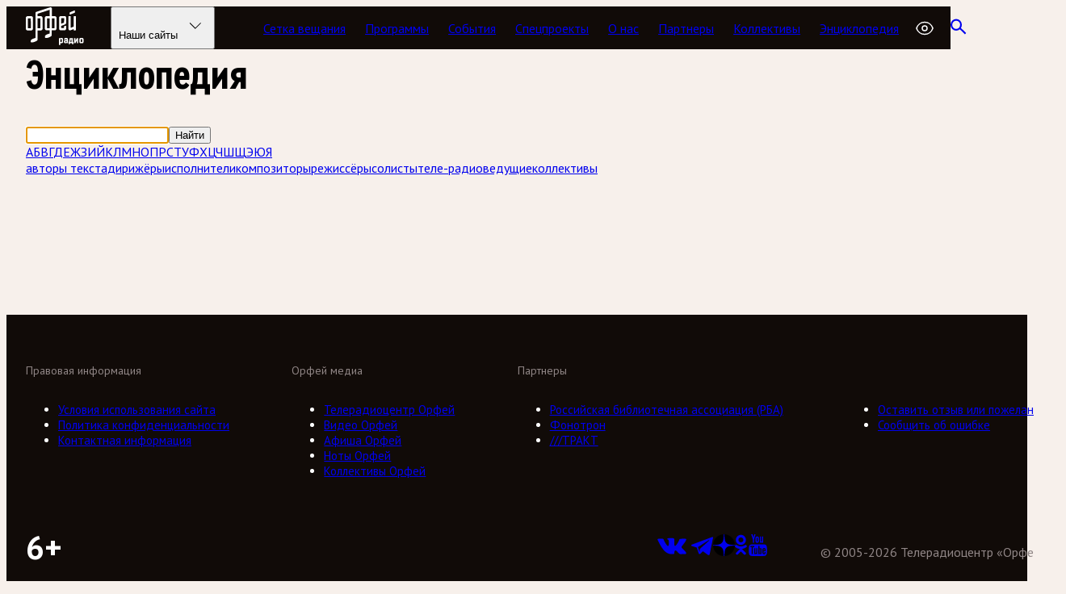

--- FILE ---
content_type: text/html; charset=utf-8
request_url: https://cdn.orpheusradio.ru/persons?letter=E&occupation=composers
body_size: 16569
content:
<!DOCTYPE html><html lang="ru"><head><meta charSet="utf-8"/><meta name="viewport" content="width=device-width, initial-scale=1"/><link rel="stylesheet" href="https://cdn.orpheusradio.ru/_next/static/chunks/fd36dbc269ee64c7.css" data-precedence="next"/><link rel="stylesheet" href="https://cdn.orpheusradio.ru/_next/static/chunks/37777a8a91e133eb.css" data-precedence="next"/><link rel="preload" as="script" fetchPriority="low" href="https://cdn.orpheusradio.ru/_next/static/chunks/bb806ffb3c6ee5dc.js"/><script src="https://cdn.orpheusradio.ru/_next/static/chunks/3c640952392aeba3.js" async=""></script><script src="https://cdn.orpheusradio.ru/_next/static/chunks/20c55a86c7cb158c.js" async=""></script><script src="https://cdn.orpheusradio.ru/_next/static/chunks/a9e3ce2f2fe73e3f.js" async=""></script><script src="https://cdn.orpheusradio.ru/_next/static/chunks/0f9c3dca0dd71861.js" async=""></script><script src="https://cdn.orpheusradio.ru/_next/static/chunks/turbopack-d1b0e05e3f69eb0b.js" async=""></script><script src="https://cdn.orpheusradio.ru/_next/static/chunks/a5b3f84785b8991d.js" async=""></script><script src="https://cdn.orpheusradio.ru/_next/static/chunks/45c1345417e5f5ed.js" async=""></script><script src="https://cdn.orpheusradio.ru/_next/static/chunks/c0c038f6cc0d0c01.js" async=""></script><script src="https://cdn.orpheusradio.ru/_next/static/chunks/ca220eadc36383e7.js" async=""></script><script src="https://cdn.orpheusradio.ru/_next/static/chunks/35cde48eac6eb1d1.js" async=""></script><script src="https://cdn.orpheusradio.ru/_next/static/chunks/58b262de4187475c.js" async=""></script><script src="https://cdn.orpheusradio.ru/_next/static/chunks/736347fb1b1cdd83.js" async=""></script><script src="https://cdn.orpheusradio.ru/_next/static/chunks/067a525397893d1e.js" async=""></script><script src="https://cdn.orpheusradio.ru/_next/static/chunks/25bbdf9b94ec8d57.js" async=""></script><script src="https://cdn.orpheusradio.ru/_next/static/chunks/36e045f737795add.js" async=""></script><script src="https://cdn.orpheusradio.ru/_next/static/chunks/8832c381e323646e.js" async=""></script><script src="https://cdn.orpheusradio.ru/_next/static/chunks/756e02a0cbd3cc7c.js" async=""></script><meta name="next-size-adjust" content=""/><meta name="theme-color" content="black"/><script src="https://cdn.orpheusradio.ru/_next/static/chunks/a6dad97d9634a72d.js" noModule=""></script></head><body class="pt_sans_69422ceb-module__3Ta1va__variable cera_d88dc70b-module__HOIs3G__variable"><div hidden=""><!--$?--><template id="B:0"></template><!--/$--></div><button class="skip-to-content" type="button">Перейти к содержанию</button><audio></audio><div class="top-0 right-0 left-0 z-20 fixed"><div class="base-container relative"><div class="flex items-start text-lg leading-5.5 font-normal justify-start absolute z-10 ml-24 w-10 pt-6 text-white lg:ml-60"><button aria-label="Радио «Орфей». " class="hover:text-accent-500 -mt-2.5 p-3" title="Радио «Орфей». " type="button"><svg viewBox="0 0 22 25" xmlns="http://www.w3.org/2000/svg" aria-label="Воспроизвести" class="relative left-0.5 size-7"><path d="M6.184 1.525l12.588 8.08a2.832 2.832 0 0 1 .043 4.738L6.328 22.68a2.832 2.832 0 0 1-4.404-2.337L1.823 3.925a2.832 2.832 0 0 1 4.361-2.4z" fill="none" fill-rule="nonzero" stroke="currentColor" stroke-width="1.5"></path></svg></button><a class="hover:text-accent-500 -mt-2 ml-auto p-4" href="/player/1"><svg height="15" viewBox="0 0 20 15" width="20" xmlns="http://www.w3.org/2000/svg" aria-label="Плеер"><path d="M5.09 2.423a1 1 0 1 1 0-2h13.5a1 1 0 1 1 0 2H5.09zm-4.09 0a1 1 0 1 1 0-2h.222a1 1 0 1 1 0 2H1zM5.09 8.5a1 1 0 1 1 0-2h13.5a1 1 0 1 1 0 2H5.09zM1 8.5a1 1 0 1 1 0-2h.222a1 1 0 1 1 0 2H1zm4.09 6.077a1 1 0 1 1 0-2h13.5a1 1 0 1 1 0 2H5.09zm-4.09 0a1 1 0 1 1 0-2h.222a1 1 0 1 1 0 2H1z" fill="currentColor" fill-rule="nonzero"></path></svg></a></div></div></div><nav class="ui__navbar ui__navbar_dark font-primary nav-fixed top-0 right-0 left-0 z-10"><div class="ui__navbar__container base-container"><a href="/"><span class="ui__sr-only">Радио Орфей</span><svg fill="currentColor" viewBox="0 0 74.5 46.4" xmlns="http://www.w3.org/2000/svg" class="ui__navbar__logo"><path d="M8.5,25.3V13.1c0.2-1.2-0.6-2.3-1.8-2.4c-0.2,0-0.4,0-0.6,0H2.4c-1.2-0.2-2.3,0.7-2.4,1.8c0,0.2,0,0.4,0,0.6
      v12.2c-0.2,1.2,0.6,2.3,1.8,2.4c0.2,0,0.4,0,0.6,0h3.7c1.2,0.2,2.3-0.7,2.4-1.8C8.6,25.7,8.6,25.5,8.5,25.3z M6,24.8
      c0,0.2-0.2,0.4-0.4,0.4H2.9c-0.2,0-0.4-0.2-0.4-0.4V13.6c0-0.2,0.2-0.4,0.4-0.4h0h2.6c0.2,0,0.4,0.2,0.4,0.4l0,0L6,24.8z"></path><path d="M45.9,10.6h-3.7c-1.2-0.2-2.3,0.7-2.4,1.8c0,0.2,0,0.4,0,0.6v12.2c-0.2,1.2,0.6,2.3,1.8,2.4
      c0.2,0,0.4,0,0.6,0h3.7c1.2,0.2,2.3-0.7,2.4-1.8c0-0.2,0-0.4,0-0.6v-2.8c0-0.2-0.1-0.3-0.3-0.3c0,0-0.1,0-0.1,0l-1.9,0.6
      c-0.2,0.1-0.3,0.2-0.3,0.4v1.5c0,0.2-0.2,0.4-0.4,0.4l0,0h-2.6c-0.2,0-0.4-0.2-0.4-0.4l0,0v-2.2l4.6-1.8c0.8-0.3,1.4-1.1,1.4-2
      v-5.7c0.2-1.2-0.6-2.3-1.8-2.4C46.4,10.6,46.2,10.6,45.9,10.6z M45.8,18.1c0,0.2-0.1,0.3-0.3,0.4l-3.1,1.2v-6.2
      c0-0.2,0.2-0.4,0.4-0.4l0,0h2.7c0.2,0,0.4,0.2,0.4,0.4v0L45.8,18.1z"></path><path d="M53,8.8l5.5-2.2c0.2-0.1,0.3-0.2,0.3-0.4V4.1c0-0.2-0.1-0.3-0.3-0.3c0,0-0.1,0-0.1,0l-5.5,2.2
      c-0.2,0.1-0.3,0.2-0.3,0.4v2.1C52.6,8.6,52.7,8.8,53,8.8C52.9,8.8,52.9,8.8,53,8.8z"></path><path d="M59.6,10.6h-1.8c-0.2,0-0.4,0.2-0.4,0.4v12.2l-3.3,1.3c-0.1,0.1-0.3,0-0.4-0.2c0,0,0-0.1,0-0.1V11
      c0-0.2-0.2-0.4-0.4-0.4h-1.8c-0.2,0-0.4,0.2-0.4,0.4v15c0,0.9,0.7,1.7,1.7,1.7l0,0c0.2,0,0.5-0.1,0.7-0.1l3.8-1.5v1.2
      c0,0.2,0.2,0.4,0.4,0.4h1.8c0.2,0,0.4-0.2,0.4-0.4V11C60,10.8,59.8,10.6,59.6,10.6z"></path><path d="M34.5,10.6h-3.3v-9l0,0c0-0.9-0.8-1.6-1.7-1.6c-0.2,0-0.3,0-0.5,0.1L12.6,5.5c-0.7,0.2-1.1,0.8-1.1,1.5l0,0
      v29.8c-0.5,0.1-1,0.2-1.5,0.4c-1.1,0.3-2.2,0.8-3.2,1.5c-0.1,0.1-0.2,0.1-0.3,0.2c-0.4,0.4-0.7,0.9-0.6,1.5v0.6
      c-0.1,0.7,0.2,1,0.6,1h0.3c1.1,0.1,2.1-0.1,3.2-0.4c0.5-0.2,1-0.4,1.5-0.6l0.1-0.1c0.5-0.2,1-0.5,1.5-0.7c0.1-0.1,0.2-0.1,0.3-0.2
      c0.4-0.3,0.7-0.8,0.7-1.3V27.7h3.5c1.2,0.2,2.3-0.6,2.4-1.8c0-0.2,0-0.4,0-0.7V13.1c0.2-1.2-0.6-2.3-1.8-2.4c-0.2,0-0.4,0-0.6,0
      H14V8.1c0-0.2,0.1-0.4,0.3-0.4l14-4.6c0.1,0,0.3,0,0.3,0.2c0,0,0,0.1,0,0.1v7.2h-3.4c-1.2-0.2-2.3,0.7-2.4,1.8c0,0.2,0,0.4,0,0.6
      v12.2c-0.2,1.2,0.6,2.3,1.8,2.4c0.2,0,0.4,0,0.6,0h3.3v3.9c-0.5,0.1-1,0.2-1.5,0.4c-1.1,0.3-2.2,0.8-3.2,1.5
      c-0.1,0.1-0.2,0.1-0.3,0.2c-0.4,0.3-0.7,0.9-0.6,1.5v0.6c-0.1,0.7,0.2,1,0.6,1h0.3c1.1,0.1,2.1,0,3.1-0.3c0.5-0.2,1-0.4,1.5-0.6
      l0.1-0.1c0.5-0.2,1.1-0.5,1.6-0.9c0.1-0.1,0.2-0.1,0.3-0.2c0.4-0.3,0.6-0.8,0.6-1.3v-5.7h3.3c1.2,0.2,2.3-0.7,2.4-1.8
      c0-0.2,0-0.4,0-0.6V13.1c0.2-1.2-0.6-2.3-1.8-2.4C34.9,10.6,34.7,10.6,34.5,10.6z M17,13.2c0.2,0,0.4,0.2,0.4,0.4v11.2
      c0,0.2-0.2,0.4-0.4,0.4h-3v-12L17,13.2z M25.8,25.2c-0.2,0-0.4-0.2-0.4-0.4V13.6c0-0.2,0.2-0.4,0.4-0.4h2.8v12H25.8z M34.3,24.8
      c0,0.2-0.2,0.4-0.4,0.4l0,0h-2.8v-12H34c0.2,0,0.4,0.2,0.4,0.4v0L34.3,24.8z"></path><path d="M43.02 36.76C43.5 36.76 43.88 36.9 44.16 37.18C44.44 37.46 44.58 37.84 44.58 38.32V41.44C44.58 41.92 44.44 42.3 44.16 42.58C43.88 42.86 43.5 43 43.02 43H41.28V44.98C41.28 45.18 41.18 45.28 40.98 45.28H40.02C39.82 45.28 39.72 45.18 39.72 44.98V37.18C39.72 36.98 39.82 36.88 40.02 36.88H40.98C41.18 36.88 41.28 36.98 41.28 37.18V37.36H41.4C41.44 37.248 41.504 37.148 41.592 37.06C41.664 36.988 41.768 36.92 41.904 36.856C42.04 36.792 42.212 36.76 42.42 36.76H43.02ZM42.48 41.56C42.84 41.56 43.02 41.38 43.02 41.02V38.74C43.02 38.38 42.84 38.2 42.48 38.2H41.94C41.5 38.2 41.28 38.42 41.28 38.86V41.56H42.48ZM47.9344 38.2C47.6544 38.2 47.5144 38.34 47.5144 38.62C47.5144 38.82 47.4144 38.92 47.2144 38.92H46.2544C46.0544 38.92 45.9544 38.82 45.9544 38.62V38.32C45.9544 37.84 46.0944 37.46 46.3744 37.18C46.6544 36.9 47.0344 36.76 47.5144 36.76H48.8944C49.3744 36.76 49.7544 36.9 50.0344 37.18C50.3144 37.46 50.4544 37.84 50.4544 38.32V42.7C50.4544 42.9 50.3544 43 50.1544 43H49.1944C48.9944 43 48.8944 42.9 48.8944 42.7V42.52H48.7744C48.7344 42.632 48.6704 42.732 48.5824 42.82C48.5024 42.9 48.3944 42.968 48.2584 43.024C48.1304 43.088 47.9624 43.12 47.7544 43.12H47.2744C46.7944 43.12 46.4144 42.98 46.1344 42.7C45.8544 42.42 45.7144 42.04 45.7144 41.56V40.9C45.7144 40.42 45.8544 40.04 46.1344 39.76C46.4144 39.48 46.7944 39.34 47.2744 39.34H48.8944V38.74C48.8944 38.38 48.7144 38.2 48.3544 38.2H47.9344ZM47.2744 41.26C47.2744 41.62 47.4544 41.8 47.8144 41.8H48.2344C48.6744 41.8 48.8944 41.58 48.8944 41.14V40.54H47.8144C47.4544 40.54 47.2744 40.72 47.2744 41.08V41.26ZM54.7758 38.32H53.8158L53.2998 41.56H54.7758V38.32ZM52.4958 37.18C52.5118 37.092 52.5438 37.02 52.5918 36.964C52.6478 36.908 52.7358 36.88 52.8558 36.88H56.0358C56.2358 36.88 56.3358 36.98 56.3358 37.18V41.56H56.6958C56.8958 41.56 56.9958 41.66 56.9958 41.86V43.9C56.9958 44.1 56.8958 44.2 56.6958 44.2H55.7358C55.5358 44.2 55.4358 44.1 55.4358 43.9V43H52.7358V43.9C52.7358 44.1 52.6358 44.2 52.4358 44.2H51.4758C51.2758 44.2 51.1758 44.1 51.1758 43.9V41.86C51.1758 41.66 51.2758 41.56 51.4758 41.56H51.7758L52.4958 37.18ZM61.0172 37.18C61.1212 36.98 61.2612 36.88 61.4372 36.88H62.4572C62.6572 36.88 62.7572 36.98 62.7572 37.18V42.7C62.7572 42.9 62.6572 43 62.4572 43H61.4972C61.2972 43 61.1972 42.9 61.1972 42.7V39.76H61.0772L59.5772 42.7C59.4732 42.9 59.3332 43 59.1572 43H58.1372C57.9372 43 57.8372 42.9 57.8372 42.7V37.18C57.8372 36.98 57.9372 36.88 58.1372 36.88H59.0972C59.2972 36.88 59.3972 36.98 59.3972 37.18V40.12H59.5172L61.0172 37.18ZM67.5605 38.74C67.5605 38.38 67.3805 38.2 67.0205 38.2H66.2405C65.8805 38.2 65.7005 38.38 65.7005 38.74V41.14C65.7005 41.5 65.8805 41.68 66.2405 41.68H67.0205C67.3805 41.68 67.5605 41.5 67.5605 41.14V38.74ZM69.1205 41.56C69.1205 42.04 68.9805 42.42 68.7005 42.7C68.4205 42.98 68.0405 43.12 67.5605 43.12H65.7005C65.2205 43.12 64.8405 42.98 64.5605 42.7C64.2805 42.42 64.1405 42.04 64.1405 41.56V38.32C64.1405 37.84 64.2805 37.46 64.5605 37.18C64.8405 36.9 65.2205 36.76 65.7005 36.76H67.5605C68.0405 36.76 68.4205 36.9 68.7005 37.18C68.9805 37.46 69.1205 37.84 69.1205 38.32V41.56Z"></path></svg></a><div class="ui__websites" data-headlessui-state=""><div><button class="ui__websites__button" id="headlessui-menu-button-_R_3kpiv5b_" type="button" aria-haspopup="menu" aria-expanded="false" data-headlessui-state="">Наши сайты<svg viewBox="0 0 28 28" xmlns="http://www.w3.org/2000/svg"><path clip-rule="evenodd" d="M6.99996 10.2929C6.8047 10.4881 6.8047 10.8047 6.99996 11L13.8535 17.8535L20.7071 11C20.9023 10.8047 20.9023 10.4881 20.7071 10.2929C20.5118 10.0976 20.1952 10.0976 20 10.2929L13.8535 16.4393L7.70707 10.2929C7.51181 10.0976 7.19522 10.0976 6.99996 10.2929Z" fill="currentColor" fill-rule="evenodd"></path></svg></button></div></div><div class="ui__navbar__items"><a class="ui__navbar__item" href="/schedule">Сетка вещания</a><a class="ui__navbar__item" href="/programs">Программы</a><a class="ui__navbar__item" href="/news">События</a><a class="ui__navbar__item" href="/special">Спецпроекты</a><a class="ui__navbar__item" href="/about">О нас</a><a class="ui__navbar__item" href="/about/partners">Партнеры</a><a rel="noreferrer" target="_blank" class="ui__navbar__item" href="https://bands.orpheus.ru">Коллективы</a><a class="ui__navbar__item lg:hidden xl:block" href="/persons">Энциклопедия</a><button type="button" class="a11y__btn-panel-toggle Navbar-module__WANnxq__a11yButton" aria-label="Открыть или закрыть панель настройки сайта для слабовидящих" title="Настройки для слабовидящих"><svg fill="none" stroke="currentColor" stroke-width="1.5" viewBox="0 0 24 24" xmlns="http://www.w3.org/2000/svg"><path d="M2.036 12.322a1.012 1.012 0 010-.639C3.423 7.51 7.36 4.5 12 4.5c4.638 0 8.573 3.007 9.963 7.178.07.207.07.431 0 .639C20.577 16.49 16.64 19.5 12 19.5c-4.638 0-8.573-3.007-9.963-7.178z" stroke-linecap="round" stroke-linejoin="round"></path><path d="M15 12a3 3 0 11-6 0 3 3 0 016 0z" stroke-linecap="round" stroke-linejoin="round"></path></svg></button><a class="ui__navbar__item" href="/search"><svg viewBox="0 0 19 19" xmlns="http://www.w3.org/2000/svg" aria-label="Поиск" class="ui__navbar__search-icon"><path d="M12.3356 7.36073C12.3356 10.6246 9.77138 13.2215 6.66782 13.2215C3.56426 13.2215 1 10.6246 1 7.36073C1 4.09686 3.56426 1.5 6.66782 1.5C9.77138 1.5 12.3356 4.09686 12.3356 7.36073Z" fill="none" stroke="currentColor" stroke-width="2"></path><line stroke="currentColor" stroke-width="2" transform="matrix(0.71866 0.695362 -0.674628 0.738158 9.91907 11.6484)" x2="9.8529" y1="-1" y2="-1"></line></svg></a></div><div class="ui__navbar__burger-button"><div><button type="button" class="a11y__btn-panel-toggle Navbar-module__WANnxq__a11yButtonMobile" aria-label="Открыть или закрыть панель настройки сайта для слабовидящих" title="Настройки для слабовидящих"><svg fill="none" stroke="currentColor" stroke-width="1.5" viewBox="0 0 24 24" xmlns="http://www.w3.org/2000/svg"><path d="M2.036 12.322a1.012 1.012 0 010-.639C3.423 7.51 7.36 4.5 12 4.5c4.638 0 8.573 3.007 9.963 7.178.07.207.07.431 0 .639C20.577 16.49 16.64 19.5 12 19.5c-4.638 0-8.573-3.007-9.963-7.178z" stroke-linecap="round" stroke-linejoin="round"></path><path d="M15 12a3 3 0 11-6 0 3 3 0 016 0z" stroke-linecap="round" stroke-linejoin="round"></path></svg></button></div><button type="button"><svg viewBox="0 0 18 11" xmlns="http://www.w3.org/2000/svg" class="ui__navbar__burger-button__open-icon"><rect fill="currentColor" height="2" rx="1" width="18" y="0.5"></rect><rect fill="currentColor" height="2" rx="1" width="18" y="4.5"></rect><rect fill="currentColor" height="2" rx="1" width="18" y="8.5"></rect></svg></button></div></div></nav><span hidden="" style="position:fixed;top:1px;left:1px;width:1px;height:0;padding:0;margin:-1px;overflow:hidden;clip:rect(0, 0, 0, 0);white-space:nowrap;border-width:0;display:none"></span><div class="a11y__panel__container"><div class="base-container"><div class="a11y__panel"><label id="a11y_text_label">Размер шрифта</label><div class="a11y__btn-group" role="radiogroup" aria-labelledby="a11y_text_label"><button aria-checked="true" aria-label="Обычный" role="radio" type="button" class="a11y__btn_text_base a11y__btn_active">А</button><button aria-checked="false" aria-label="Крупный" role="radio" type="button" class="a11y__btn_text_2xl">A</button><button aria-checked="false" aria-label="Очень крупный" role="radio" type="button" class="a11y__btn_text_4xl">A</button></div><label id="a11y_theme_label">Тема</label><div class="a11y__btn-group" role="radiogroup" aria-labelledby="a11y_theme_label"><button aria-checked="true" role="radio" type="button" class=" a11y__btn_active">Обычная</button><button aria-checked="false" role="radio" type="button">Светлая</button><button aria-checked="false" role="radio" type="button">Темная</button><button aria-checked="false" role="radio" type="button">Синяя</button><button aria-checked="false" role="radio" type="button">Коричневая</button><button aria-checked="false" role="radio" type="button">Зеленая</button></div><label id="a11y_images_label">Изображения</label><div class="a11y__btn-group" role="radiogroup" aria-labelledby="a11y_images_label"><button aria-checked="true" role="radio" type="button" class=" a11y__btn_active">Показать</button><button aria-checked="false" role="radio" type="button">Скрыть</button></div><label id="a11y_tracking_label">Трекинг</label><div class="a11y__btn-group" role="radiogroup" aria-labelledby="a11y_tracking_label"><button aria-checked="true" role="radio" type="button" class=" a11y__btn_active">Стандартный</button><button aria-checked="false" role="radio" type="button">Средний</button><button aria-checked="false" role="radio" type="button">Большой</button></div><label id="a11y_leading_label">Интервал</label><div class="a11y__btn-group" role="radiogroup" aria-labelledby="a11y_leading_label"><button aria-checked="true" role="radio" type="button" class=" a11y__btn_active">Одинарный</button><button aria-checked="false" role="radio" type="button">Полуторный</button><button aria-checked="false" role="radio" type="button">Двойной</button></div><label id="a11y_font_label">Гарнитура</label><div class="a11y__btn-group" role="radiogroup" aria-labelledby="a11y_font_label"><button aria-checked="true" role="radio" type="button" class=" a11y__btn_active">Без засечек</button><button aria-checked="false" role="radio" type="button">С засечками</button></div><div class="a11y__bottom-buttons"><button class="a11y__btn" type="button">Вернуть стандартные настройки</button><button class="a11y__btn" type="button">Скрыть</button></div></div></div></div><main class="base-container pt-20 pb-35"><h1 class="mt-12 mb-12">Энциклопедия</h1><form class="flex"><input autofocus="" class="focus:border-accent-500/60 focus:ring-accent-500/20 grow rounded-l border-r-0 border-gray-300 px-3 py-1.5 text-gray-700 focus:ring-4 focus:outline-none" value=""/><button class="bg-accent-500 focus:ring-accent-500/20 rounded-r px-3 hover:text-white focus:ring-4 focus:outline-none" type="submit">Найти</button></form><div class="flex flex-wrap justify-between leading-5.5 font-bold mt-6 mb-4"><a class="hover:bg-accent-500/40 rounded border px-2 py-1 border-transparent" href="/persons?letter=%D0%90&amp;occupation=composers">А</a><a class="hover:bg-accent-500/40 rounded border px-2 py-1 border-transparent" href="/persons?letter=%D0%91&amp;occupation=composers">Б</a><a class="hover:bg-accent-500/40 rounded border px-2 py-1 border-transparent" href="/persons?letter=%D0%92&amp;occupation=composers">В</a><a class="hover:bg-accent-500/40 rounded border px-2 py-1 border-transparent" href="/persons?letter=%D0%93&amp;occupation=composers">Г</a><a class="hover:bg-accent-500/40 rounded border px-2 py-1 border-transparent" href="/persons?letter=%D0%94&amp;occupation=composers">Д</a><a class="hover:bg-accent-500/40 rounded border px-2 py-1 border-transparent" href="/persons?letter=%D0%95&amp;occupation=composers">Е</a><a class="hover:bg-accent-500/40 rounded border px-2 py-1 border-transparent" href="/persons?letter=%D0%96&amp;occupation=composers">Ж</a><a class="hover:bg-accent-500/40 rounded border px-2 py-1 border-transparent" href="/persons?letter=%D0%97&amp;occupation=composers">З</a><a class="hover:bg-accent-500/40 rounded border px-2 py-1 border-transparent" href="/persons?letter=%D0%98&amp;occupation=composers">И</a><a class="hover:bg-accent-500/40 rounded border px-2 py-1 border-transparent" href="/persons?letter=%D0%99&amp;occupation=composers">Й</a><a class="hover:bg-accent-500/40 rounded border px-2 py-1 border-transparent" href="/persons?letter=%D0%9A&amp;occupation=composers">К</a><a class="hover:bg-accent-500/40 rounded border px-2 py-1 border-transparent" href="/persons?letter=%D0%9B&amp;occupation=composers">Л</a><a class="hover:bg-accent-500/40 rounded border px-2 py-1 border-transparent" href="/persons?letter=%D0%9C&amp;occupation=composers">М</a><a class="hover:bg-accent-500/40 rounded border px-2 py-1 border-transparent" href="/persons?letter=%D0%9D&amp;occupation=composers">Н</a><a class="hover:bg-accent-500/40 rounded border px-2 py-1 border-transparent" href="/persons?letter=%D0%9E&amp;occupation=composers">О</a><a class="hover:bg-accent-500/40 rounded border px-2 py-1 border-transparent" href="/persons?letter=%D0%9F&amp;occupation=composers">П</a><a class="hover:bg-accent-500/40 rounded border px-2 py-1 border-transparent" href="/persons?letter=%D0%A0&amp;occupation=composers">Р</a><a class="hover:bg-accent-500/40 rounded border px-2 py-1 border-transparent" href="/persons?letter=%D0%A1&amp;occupation=composers">С</a><a class="hover:bg-accent-500/40 rounded border px-2 py-1 border-transparent" href="/persons?letter=%D0%A2&amp;occupation=composers">Т</a><a class="hover:bg-accent-500/40 rounded border px-2 py-1 border-transparent" href="/persons?letter=%D0%A3&amp;occupation=composers">У</a><a class="hover:bg-accent-500/40 rounded border px-2 py-1 border-transparent" href="/persons?letter=%D0%A4&amp;occupation=composers">Ф</a><a class="hover:bg-accent-500/40 rounded border px-2 py-1 border-transparent" href="/persons?letter=%D0%A5&amp;occupation=composers">Х</a><a class="hover:bg-accent-500/40 rounded border px-2 py-1 border-transparent" href="/persons?letter=%D0%A6&amp;occupation=composers">Ц</a><a class="hover:bg-accent-500/40 rounded border px-2 py-1 border-transparent" href="/persons?letter=%D0%A7&amp;occupation=composers">Ч</a><a class="hover:bg-accent-500/40 rounded border px-2 py-1 border-transparent" href="/persons?letter=%D0%A8&amp;occupation=composers">Ш</a><a class="hover:bg-accent-500/40 rounded border px-2 py-1 border-transparent" href="/persons?letter=%D0%A9&amp;occupation=composers">Щ</a><a class="hover:bg-accent-500/40 rounded border px-2 py-1 border-transparent" href="/persons?letter=%D0%AD&amp;occupation=composers">Э</a><a class="hover:bg-accent-500/40 rounded border px-2 py-1 border-transparent" href="/persons?letter=%D0%AE&amp;occupation=composers">Ю</a><a class="hover:bg-accent-500/40 rounded border px-2 py-1 border-transparent" href="/persons?letter=%D0%AF&amp;occupation=composers">Я</a></div><div class="flex flex-wrap justify-between leading-5.5 font-bold mb-10"><a class="hover:bg-accent-500/40 rounded border px-2 py-1 border-transparent" href="/persons?letter=E&amp;occupation=authors">авторы текста</a><a class="hover:bg-accent-500/40 rounded border px-2 py-1 border-transparent" href="/persons?letter=E&amp;occupation=conductors">дирижёры</a><a class="hover:bg-accent-500/40 rounded border px-2 py-1 border-transparent" href="/persons?letter=E&amp;occupation=performens">исполнители</a><a class="hover:bg-accent-500/40 rounded border px-2 py-1 border-accent-500 text-accent-500" href="/persons?letter=E">композиторы</a><a class="hover:bg-accent-500/40 rounded border px-2 py-1 border-transparent" href="/persons?letter=E&amp;occupation=directors">режиссёры</a><a class="hover:bg-accent-500/40 rounded border px-2 py-1 border-transparent" href="/persons?letter=E&amp;occupation=singers">солисты</a><a class="hover:bg-accent-500/40 rounded border px-2 py-1 border-transparent" href="/persons?letter=E&amp;occupation=hosts">теле-радиоведущие</a><a class="hover:bg-accent-500/40 rounded border px-2 py-1 border-transparent" href="/persons?letter=E&amp;occupation=bands">коллективы</a></div><div class="xs:grid-cols-2 grid gap-x-8 gap-y-12 md:grid-cols-3 lg:grid-cols-4"></div><!--$?--><template id="B:1"></template><!--/$--></main><footer class="ui__footer"><div class="base-container font-primary ui__footer__contact-links"><div><a href="/feedback">Оставить отзыв или пожелание</a></div><div><a href="/feedback">Сообщить об ошибке</a></div></div><div class="ui__footer__hr"></div><div class="ui__footer__menus base-container font-primary"><div class="ui__footer__menu"><div class="ui__footer__title">Орфей медиа</div><ul class="ui__footer__menu__items_wide"><li><a target="_blank" rel="noreferrer" href="https://orpheus.ru">Телерадиоцентр Орфей</a></li><li><a target="_blank" rel="noreferrer" href="https://video.orpheus.ru">Видео Орфей</a></li><li><a target="_blank" rel="noreferrer" href="https://afisha.orpheus.ru">Афиша Орфей</a></li><li><a target="_blank" rel="noreferrer" href="https://notes.orpheus.ru">Ноты Орфей</a></li><li><a target="_blank" rel="noreferrer" href="https://bands.orpheus.ru">Коллективы Орфей</a></li></ul></div><div class="ui__footer__menu"><div class="ui__footer__title">Партнеры</div><ul><li><a href="http://www.rba.ru/">Российская библиотечная ассоциация (РБА)</a></li><li><a href="http://www.fonotron.ru/">Фонотрон</a></li><li><a href="https://tract.ru/ru/">///ТРАКТ</a></li></ul></div><div class="ui__footer__menu ui__footer__menu_md-first"><div class="ui__footer__title">Правовая информация</div><ul><li><a href="/terms">Условия использования сайта</a></li><li><a href="/privacy">Политика конфиденциальности</a></li><li><a href="/contacts">Контактная информация</a></li></ul></div><div class="ui__footer__menu ui__footer__contact-links_lg"><div class="ui__footer__title"> </div><ul><li><a href="/feedback">Оставить отзыв или пожелание</a></li><li><a href="/feedback">Сообщить об ошибке</a></li></ul></div></div><div class="base-container font-primary"><div class="ui__footer__social"><a target="_blank" rel="noreferrer" href="https://vk.com/orpheus_radio"><svg xmlns="http://www.w3.org/2000/svg" width="30" height="17" viewBox="0 -4 30 23" fill="currentColor"><path fill-rule="evenodd" d="M14.683 16.937h1.791s.547-.058.814-.358c.256-.277.245-.785.245-.785s-.035-2.392 1.081-2.738c1.106-.347 2.513 2.31 4.014 3.327 1.128.774 1.989.6 1.989.6l4.013-.057s2.093-.127 1.105-1.768c-.082-.138-.582-1.213-2.978-3.419-2.513-2.322-2.175-1.94.85-5.95 1.837-2.436 2.581-3.927 2.349-4.562-.221-.612-1.57-.45-1.57-.45L23.871.8s-.337-.047-.581.104c-.245.138-.396.485-.396.485s-.71 1.883-1.663 3.488c-2.013 3.385-2.815 3.57-3.141 3.362-.768-.485-.57-1.975-.57-3.027 0-3.28.5-4.655-.977-5.001-.489-.116-.85-.197-2.105-.208-1.606-.012-2.978 0-3.746.38-.512.255-.907.81-.663.844.302.035.977.185 1.326.67.465.624.442 2.033.442 2.033s.268 3.87-.616 4.344c-.605.335-1.443-.347-3.234-3.42-.92-1.57-1.605-3.315-1.605-3.315s-.128-.324-.373-.497C5.68.834 5.272.765 5.272.765L.98.788s-.64.023-.884.3c-.21.243-.011.763-.011.763s3.361 7.797 7.153 11.736c3.49 3.593 7.445 3.35 7.445 3.35"></path></svg></a><a target="_blank" rel="noreferrer" href="tg://resolve?domain=orpheusradio"><svg height="24" viewBox="0 0 24 24" width="24" xmlns="http://www.w3.org/2000/svg" fill-rule="evenodd" clip-rule="evenodd" stroke-linejoin="round" fill="currentColor" stroke-miterlimit="1.41421"><path d="M18.384,22.779c0.322,0.228 0.737,0.285 1.107,0.145c0.37,-0.141 0.642,-0.457 0.724,-0.84c0.869,-4.084 2.977,-14.421 3.768,-18.136c0.06,-0.28 -0.04,-0.571 -0.26,-0.758c-0.22,-0.187 -0.525,-0.241 -0.797,-0.14c-4.193,1.552 -17.106,6.397 -22.384,8.35c-0.335,0.124 -0.553,0.446 -0.542,0.799c0.012,0.354 0.25,0.661 0.593,0.764c2.367,0.708 5.474,1.693 5.474,1.693c0,0 1.452,4.385 2.209,6.615c0.095,0.28 0.314,0.5 0.603,0.576c0.288,0.075 0.596,-0.004 0.811,-0.207c1.216,-1.148 3.096,-2.923 3.096,-2.923c0,0 3.572,2.619 5.598,4.062Zm-11.01,-8.677l1.679,5.538l0.373,-3.507c0,0 6.487,-5.851 10.185,-9.186c0.108,-0.098 0.123,-0.262 0.033,-0.377c-0.089,-0.115 -0.253,-0.142 -0.376,-0.064c-4.286,2.737 -11.894,7.596 -11.894,7.596Z"></path></svg></a><a target="_blank" rel="noreferrer" href="https://zen.yandex.ru/orpheusradio"><svg height="56" viewBox="0 0 56 56" width="56" xmlns="http://www.w3.org/2000/svg" fill="currentColor"><path d="M0 28C0 12.536 12.536 0 28 0C43.464 0 56 12.536 56 28C56 43.464 43.464 56 28 56C12.536 56 0 43.464 0 28Z" fill="black"></path><path clip-rule="evenodd" d="M27.4334 0C27.3011 11.5194 26.5478 17.9662 22.257 22.257C17.9662 26.5478 11.5194 27.3011 0 27.4334V29.1051C11.5194 29.2373 17.9662 29.9906 22.257 34.2814C26.4805 38.5049 27.2766 44.8173 27.4267 56H29.1118C29.2618 44.8173 30.0579 38.5049 34.2814 34.2814C38.5049 30.0579 44.8173 29.2618 56 29.1118V27.4266C44.8173 27.2766 38.5049 26.4805 34.2814 22.257C29.9906 17.9662 29.2373 11.5194 29.1051 0H27.4334Z" fill-rule="evenodd"></path></svg></a><a target="_blank" rel="noreferrer" href="https://ok.ru/radioorfey"><svg xmlns="http://www.w3.org/2000/svg" width="15" height="27" viewBox="19 6 58 87" fill="currentColor"><path d="M43.041,67.254c-7.402-0.772-14.076-2.595-19.79-7.064c-0.709-0.556-1.441-1.092-2.088-1.713c-2.501-2.402-2.753-5.153-0.774-7.988c1.693-2.426,4.535-3.075,7.489-1.682c0.572,0.27,1.117,0.607,1.639,0.969c10.649,7.317,25.278,7.519,35.967,0.329c1.059-0.812,2.191-1.474,3.503-1.812c2.551-0.655,4.93,0.282,6.299,2.514c1.564,2.549,1.544,5.037-0.383,7.016c-2.956,3.034-6.511,5.229-10.461,6.761c-3.735,1.448-7.826,2.177-11.875,2.661c0.611,0.665,0.899,0.992,1.281,1.376c5.498,5.524,11.02,11.025,16.5,16.566c1.867,1.888,2.257,4.229,1.229,6.425c-1.124,2.4-3.64,3.979-6.107,3.81c-1.563-0.108-2.782-0.886-3.865-1.977c-4.149-4.175-8.376-8.273-12.441-12.527c-1.183-1.237-1.752-1.003-2.796,0.071c-4.174,4.297-8.416,8.528-12.683,12.735c-1.916,1.889-4.196,2.229-6.418,1.15c-2.362-1.145-3.865-3.556-3.749-5.979c0.08-1.639,0.886-2.891,2.011-4.014c5.441-5.433,10.867-10.88,16.295-16.322C42.183,68.197,42.518,67.813,43.041,67.254z"></path><path d="M47.55,48.329c-13.205-0.045-24.033-10.992-23.956-24.218C23.67,10.739,34.505-0.037,47.84,0c13.362,0.036,24.087,10.967,24.02,24.478C71.792,37.677,60.889,48.375,47.55,48.329z M59.551,24.143c-0.023-6.567-5.253-11.795-11.807-11.801c-6.609-0.007-11.886,5.316-11.835,11.943c0.049,6.542,5.324,11.733,11.896,11.709C54.357,35.971,59.573,30.709,59.551,24.143z"></path></svg></a><a target="_blank" rel="noreferrer" href="https://www.youtube.com/c/RadioOrpheus"><svg height="24" viewBox="0 0 24 24" width="24" xmlns="http://www.w3.org/2000/svg" fill="currentColor"><path d="M4.652 0h1.44l.988 3.702.916-3.702h1.454l-1.665 5.505v3.757h-1.431v-3.757l-1.702-5.505zm6.594 2.373c-1.119 0-1.861.74-1.861 1.835v3.349c0 1.204.629 1.831 1.861 1.831 1.022 0 1.826-.683 1.826-1.831v-3.349c0-1.069-.797-1.835-1.826-1.835zm.531 5.127c0 .372-.19.646-.532.646-.351 0-.554-.287-.554-.646v-3.179c0-.374.172-.651.529-.651.39 0 .557.269.557.651v3.179zm4.729-5.07v5.186c-.155.194-.5.512-.747.512-.271 0-.338-.186-.338-.46v-5.238h-1.27v5.71c0 .675.206 1.22.887 1.22.384 0 .918-.2 1.468-.853v.754h1.27v-6.831h-1.27zm2.203 13.858c-.448 0-.541.315-.541.763v.659h1.069v-.66c.001-.44-.092-.762-.528-.762zm-4.703.04c-.084.043-.167.109-.25.198v4.055c.099.106.194.182.287.229.197.1.485.107.619-.067.07-.092.105-.241.105-.449v-3.359c0-.22-.043-.386-.129-.5-.147-.193-.42-.214-.632-.107zm4.827-5.195c-2.604-.177-11.066-.177-13.666 0-2.814.192-3.146 1.892-3.167 6.367.021 4.467.35 6.175 3.167 6.367 2.6.177 11.062.177 13.666 0 2.814-.192 3.146-1.893 3.167-6.367-.021-4.467-.35-6.175-3.167-6.367zm-12.324 10.686h-1.363v-7.54h-1.41v-1.28h4.182v1.28h-1.41v7.54zm4.846 0h-1.21v-.718c-.223.265-.455.467-.696.605-.652.374-1.547.365-1.547-.955v-5.438h1.209v4.988c0 .262.063.438.322.438.236 0 .564-.303.711-.487v-4.939h1.21v6.506zm4.657-1.348c0 .805-.301 1.431-1.106 1.431-.443 0-.812-.162-1.149-.583v.5h-1.221v-8.82h1.221v2.84c.273-.333.644-.608 1.076-.608.886 0 1.18.749 1.18 1.631v3.609zm4.471-1.752h-2.314v1.228c0 .488.042.91.528.91.511 0 .541-.344.541-.91v-.452h1.245v.489c0 1.253-.538 2.013-1.813 2.013-1.155 0-1.746-.842-1.746-2.013v-2.921c0-1.129.746-1.914 1.837-1.914 1.161 0 1.721.738 1.721 1.914v1.656z"></path></svg></a></div></div><div class="base-container font-primary ui__footer__age-year"><div class="ui__footer__age">6+</div><div class="ui__footer__social_bottom"><a target="_blank" rel="noreferrer" href="https://vk.com/orpheus_radio"><svg xmlns="http://www.w3.org/2000/svg" width="30" height="17" viewBox="0 -4 30 23" fill="currentColor"><path fill-rule="evenodd" d="M14.683 16.937h1.791s.547-.058.814-.358c.256-.277.245-.785.245-.785s-.035-2.392 1.081-2.738c1.106-.347 2.513 2.31 4.014 3.327 1.128.774 1.989.6 1.989.6l4.013-.057s2.093-.127 1.105-1.768c-.082-.138-.582-1.213-2.978-3.419-2.513-2.322-2.175-1.94.85-5.95 1.837-2.436 2.581-3.927 2.349-4.562-.221-.612-1.57-.45-1.57-.45L23.871.8s-.337-.047-.581.104c-.245.138-.396.485-.396.485s-.71 1.883-1.663 3.488c-2.013 3.385-2.815 3.57-3.141 3.362-.768-.485-.57-1.975-.57-3.027 0-3.28.5-4.655-.977-5.001-.489-.116-.85-.197-2.105-.208-1.606-.012-2.978 0-3.746.38-.512.255-.907.81-.663.844.302.035.977.185 1.326.67.465.624.442 2.033.442 2.033s.268 3.87-.616 4.344c-.605.335-1.443-.347-3.234-3.42-.92-1.57-1.605-3.315-1.605-3.315s-.128-.324-.373-.497C5.68.834 5.272.765 5.272.765L.98.788s-.64.023-.884.3c-.21.243-.011.763-.011.763s3.361 7.797 7.153 11.736c3.49 3.593 7.445 3.35 7.445 3.35"></path></svg></a><a target="_blank" rel="noreferrer" href="tg://resolve?domain=orpheusradio"><svg height="24" viewBox="0 0 24 24" width="24" xmlns="http://www.w3.org/2000/svg" fill-rule="evenodd" clip-rule="evenodd" stroke-linejoin="round" fill="currentColor" stroke-miterlimit="1.41421"><path d="M18.384,22.779c0.322,0.228 0.737,0.285 1.107,0.145c0.37,-0.141 0.642,-0.457 0.724,-0.84c0.869,-4.084 2.977,-14.421 3.768,-18.136c0.06,-0.28 -0.04,-0.571 -0.26,-0.758c-0.22,-0.187 -0.525,-0.241 -0.797,-0.14c-4.193,1.552 -17.106,6.397 -22.384,8.35c-0.335,0.124 -0.553,0.446 -0.542,0.799c0.012,0.354 0.25,0.661 0.593,0.764c2.367,0.708 5.474,1.693 5.474,1.693c0,0 1.452,4.385 2.209,6.615c0.095,0.28 0.314,0.5 0.603,0.576c0.288,0.075 0.596,-0.004 0.811,-0.207c1.216,-1.148 3.096,-2.923 3.096,-2.923c0,0 3.572,2.619 5.598,4.062Zm-11.01,-8.677l1.679,5.538l0.373,-3.507c0,0 6.487,-5.851 10.185,-9.186c0.108,-0.098 0.123,-0.262 0.033,-0.377c-0.089,-0.115 -0.253,-0.142 -0.376,-0.064c-4.286,2.737 -11.894,7.596 -11.894,7.596Z"></path></svg></a><a target="_blank" rel="noreferrer" href="https://zen.yandex.ru/orpheusradio"><svg height="56" viewBox="0 0 56 56" width="56" xmlns="http://www.w3.org/2000/svg" fill="currentColor"><path d="M0 28C0 12.536 12.536 0 28 0C43.464 0 56 12.536 56 28C56 43.464 43.464 56 28 56C12.536 56 0 43.464 0 28Z" fill="black"></path><path clip-rule="evenodd" d="M27.4334 0C27.3011 11.5194 26.5478 17.9662 22.257 22.257C17.9662 26.5478 11.5194 27.3011 0 27.4334V29.1051C11.5194 29.2373 17.9662 29.9906 22.257 34.2814C26.4805 38.5049 27.2766 44.8173 27.4267 56H29.1118C29.2618 44.8173 30.0579 38.5049 34.2814 34.2814C38.5049 30.0579 44.8173 29.2618 56 29.1118V27.4266C44.8173 27.2766 38.5049 26.4805 34.2814 22.257C29.9906 17.9662 29.2373 11.5194 29.1051 0H27.4334Z" fill-rule="evenodd"></path></svg></a><a target="_blank" rel="noreferrer" href="https://ok.ru/radioorfey"><svg xmlns="http://www.w3.org/2000/svg" width="15" height="27" viewBox="19 6 58 87" fill="currentColor"><path d="M43.041,67.254c-7.402-0.772-14.076-2.595-19.79-7.064c-0.709-0.556-1.441-1.092-2.088-1.713c-2.501-2.402-2.753-5.153-0.774-7.988c1.693-2.426,4.535-3.075,7.489-1.682c0.572,0.27,1.117,0.607,1.639,0.969c10.649,7.317,25.278,7.519,35.967,0.329c1.059-0.812,2.191-1.474,3.503-1.812c2.551-0.655,4.93,0.282,6.299,2.514c1.564,2.549,1.544,5.037-0.383,7.016c-2.956,3.034-6.511,5.229-10.461,6.761c-3.735,1.448-7.826,2.177-11.875,2.661c0.611,0.665,0.899,0.992,1.281,1.376c5.498,5.524,11.02,11.025,16.5,16.566c1.867,1.888,2.257,4.229,1.229,6.425c-1.124,2.4-3.64,3.979-6.107,3.81c-1.563-0.108-2.782-0.886-3.865-1.977c-4.149-4.175-8.376-8.273-12.441-12.527c-1.183-1.237-1.752-1.003-2.796,0.071c-4.174,4.297-8.416,8.528-12.683,12.735c-1.916,1.889-4.196,2.229-6.418,1.15c-2.362-1.145-3.865-3.556-3.749-5.979c0.08-1.639,0.886-2.891,2.011-4.014c5.441-5.433,10.867-10.88,16.295-16.322C42.183,68.197,42.518,67.813,43.041,67.254z"></path><path d="M47.55,48.329c-13.205-0.045-24.033-10.992-23.956-24.218C23.67,10.739,34.505-0.037,47.84,0c13.362,0.036,24.087,10.967,24.02,24.478C71.792,37.677,60.889,48.375,47.55,48.329z M59.551,24.143c-0.023-6.567-5.253-11.795-11.807-11.801c-6.609-0.007-11.886,5.316-11.835,11.943c0.049,6.542,5.324,11.733,11.896,11.709C54.357,35.971,59.573,30.709,59.551,24.143z"></path></svg></a><a target="_blank" rel="noreferrer" href="https://www.youtube.com/c/RadioOrpheus"><svg height="24" viewBox="0 0 24 24" width="24" xmlns="http://www.w3.org/2000/svg" fill="currentColor"><path d="M4.652 0h1.44l.988 3.702.916-3.702h1.454l-1.665 5.505v3.757h-1.431v-3.757l-1.702-5.505zm6.594 2.373c-1.119 0-1.861.74-1.861 1.835v3.349c0 1.204.629 1.831 1.861 1.831 1.022 0 1.826-.683 1.826-1.831v-3.349c0-1.069-.797-1.835-1.826-1.835zm.531 5.127c0 .372-.19.646-.532.646-.351 0-.554-.287-.554-.646v-3.179c0-.374.172-.651.529-.651.39 0 .557.269.557.651v3.179zm4.729-5.07v5.186c-.155.194-.5.512-.747.512-.271 0-.338-.186-.338-.46v-5.238h-1.27v5.71c0 .675.206 1.22.887 1.22.384 0 .918-.2 1.468-.853v.754h1.27v-6.831h-1.27zm2.203 13.858c-.448 0-.541.315-.541.763v.659h1.069v-.66c.001-.44-.092-.762-.528-.762zm-4.703.04c-.084.043-.167.109-.25.198v4.055c.099.106.194.182.287.229.197.1.485.107.619-.067.07-.092.105-.241.105-.449v-3.359c0-.22-.043-.386-.129-.5-.147-.193-.42-.214-.632-.107zm4.827-5.195c-2.604-.177-11.066-.177-13.666 0-2.814.192-3.146 1.892-3.167 6.367.021 4.467.35 6.175 3.167 6.367 2.6.177 11.062.177 13.666 0 2.814-.192 3.146-1.893 3.167-6.367-.021-4.467-.35-6.175-3.167-6.367zm-12.324 10.686h-1.363v-7.54h-1.41v-1.28h4.182v1.28h-1.41v7.54zm4.846 0h-1.21v-.718c-.223.265-.455.467-.696.605-.652.374-1.547.365-1.547-.955v-5.438h1.209v4.988c0 .262.063.438.322.438.236 0 .564-.303.711-.487v-4.939h1.21v6.506zm4.657-1.348c0 .805-.301 1.431-1.106 1.431-.443 0-.812-.162-1.149-.583v.5h-1.221v-8.82h1.221v2.84c.273-.333.644-.608 1.076-.608.886 0 1.18.749 1.18 1.631v3.609zm4.471-1.752h-2.314v1.228c0 .488.042.91.528.91.511 0 .541-.344.541-.91v-.452h1.245v.489c0 1.253-.538 2.013-1.813 2.013-1.155 0-1.746-.842-1.746-2.013v-2.921c0-1.129.746-1.914 1.837-1.914 1.161 0 1.721.738 1.721 1.914v1.656z"></path></svg></a></div><div class="ui__footer__year">© <!-- -->2005<!-- -->-<!-- -->2026<!-- --> <!-- -->Телерадиоцентр «Орфей»</div></div></footer><div></div><a class="trailing-search" href="/search">Поиск по сайту</a><script>requestAnimationFrame(function(){$RT=performance.now()});</script><script src="https://cdn.orpheusradio.ru/_next/static/chunks/bb806ffb3c6ee5dc.js" id="_R_" async=""></script><script>(self.__next_f=self.__next_f||[]).push([0])</script><script>self.__next_f.push([1,"1:\"$Sreact.fragment\"\n4:I[4867,[\"https://cdn.orpheusradio.ru/_next/static/chunks/a5b3f84785b8991d.js\",\"https://cdn.orpheusradio.ru/_next/static/chunks/45c1345417e5f5ed.js\"],\"default\"]\n5:I[2216,[\"https://cdn.orpheusradio.ru/_next/static/chunks/a5b3f84785b8991d.js\",\"https://cdn.orpheusradio.ru/_next/static/chunks/45c1345417e5f5ed.js\"],\"default\"]\n7:I[62215,[\"https://cdn.orpheusradio.ru/_next/static/chunks/a5b3f84785b8991d.js\",\"https://cdn.orpheusradio.ru/_next/static/chunks/45c1345417e5f5ed.js\"],\"OutletBoundary\"]\n8:\"$Sreact.suspense\"\na:I[62215,[\"https://cdn.orpheusradio.ru/_next/static/chunks/a5b3f84785b8991d.js\",\"https://cdn.orpheusradio.ru/_next/static/chunks/45c1345417e5f5ed.js\"],\"ViewportBoundary\"]\nc:I[62215,[\"https://cdn.orpheusradio.ru/_next/static/chunks/a5b3f84785b8991d.js\",\"https://cdn.orpheusradio.ru/_next/static/chunks/45c1345417e5f5ed.js\"],\"MetadataBoundary\"]\ne:I[53029,[],\"default\"]\n:HL[\"https://cdn.orpheusradio.ru/_next/static/chunks/fd36dbc269ee64c7.css\",\"style\"]\n:HL[\"https://cdn.orpheusradio.ru/_next/static/chunks/37777a8a91e133eb.css\",\"style\"]\n:HL[\"https://cdn.orpheusradio.ru/_next/static/media/0e6a0e5f826ff4ae-s.p.5099a022.woff2\",\"font\",{\"crossOrigin\":\"\",\"type\":\"font/woff2\"}]\n:HL[\"https://cdn.orpheusradio.ru/_next/static/media/170667d967551a11-s.p.f43aed2c.woff2\",\"font\",{\"crossOrigin\":\"\",\"type\":\"font/woff2\"}]\n:HL[\"https://cdn.orpheusradio.ru/_next/static/media/1a19cccc9d303251-s.p.85ad2b73.woff2\",\"font\",{\"crossOrigin\":\"\",\"type\":\"font/woff2\"}]\n:HL[\"https://cdn.orpheusradio.ru/_next/static/media/207e57240b1809b2-s.p.4dd71181.woff2\",\"font\",{\"crossOrigin\":\"\",\"type\":\"font/woff2\"}]\n:HL[\"https://cdn.orpheusradio.ru/_next/static/media/536b4d72a397ec90-s.p.a277c2de.woff2\",\"font\",{\"crossOrigin\":\"\",\"type\":\"font/woff2\"}]\n:HL[\"https://cdn.orpheusradio.ru/_next/static/media/5ff35ec1ce4a2f4e-s.p.f261d3cc.woff2\",\"font\",{\"crossOrigin\":\"\",\"type\":\"font/woff2\"}]\n:HL[\"https://cdn.orpheusradio.ru/_next/static/media/Bold-s.p.1248aa3f.woff2\",\"font\",{\"crossOrigin\":\"\",\"type\":\"font/woff2\"}]\n:HL[\"https://cdn.orpheusradio.ru/_next/static/media/Medium-s.p.c93f3f90.woff2\",\"font\",{\"crossOrigin\":\"\",\"type\":\"font/woff2\"}]\n:HL[\"https://cdn.orpheusradio.ru/_next/static/media/Regular-s.p.0889d163.woff2\",\"font\",{\"crossOrigin\":\"\",\"type\":\"font/woff2\"}]\n:HL[\"https://cdn.orpheusradio.ru/_next/static/media/c29509b8a0bee3b9-s.p.c9204edf.woff2\",\"font\",{\"crossOrigin\":\"\",\"type\":\"font/woff2\"}]\n:HL[\"https://cdn.orpheusradio.ru/_next/static/media/f05228a5f9ec0eae-s.p.b2529432.woff2\",\"font\",{\"crossOrigin\":\"\",\"type\":\"font/woff2\"}]\n"])</script><script>self.__next_f.push([1,"0:{\"P\":null,\"b\":\"KtZEKSbCCfj7axZh-T7nz\",\"c\":[\"\",\"persons?letter=E\u0026occupation=composers\"],\"q\":\"?letter=E\u0026occupation=composers\",\"i\":false,\"f\":[[[\"\",{\"children\":[\"(main)\",{\"children\":[\"persons\",{\"children\":[\"__PAGE__?{\\\"letter\\\":\\\"E\\\",\\\"occupation\\\":\\\"composers\\\"}\",{}]}]}]},\"$undefined\",\"$undefined\",true],[[\"$\",\"$1\",\"c\",{\"children\":[[[\"$\",\"link\",\"0\",{\"rel\":\"stylesheet\",\"href\":\"https://cdn.orpheusradio.ru/_next/static/chunks/fd36dbc269ee64c7.css\",\"precedence\":\"next\",\"crossOrigin\":\"$undefined\",\"nonce\":\"$undefined\"}],[\"$\",\"script\",\"script-0\",{\"src\":\"https://cdn.orpheusradio.ru/_next/static/chunks/c0c038f6cc0d0c01.js\",\"async\":true,\"nonce\":\"$undefined\"}],[\"$\",\"script\",\"script-1\",{\"src\":\"https://cdn.orpheusradio.ru/_next/static/chunks/ca220eadc36383e7.js\",\"async\":true,\"nonce\":\"$undefined\"}]],\"$L2\"]}],{\"children\":[[\"$\",\"$1\",\"c\",{\"children\":[[[\"$\",\"link\",\"0\",{\"rel\":\"stylesheet\",\"href\":\"https://cdn.orpheusradio.ru/_next/static/chunks/37777a8a91e133eb.css\",\"precedence\":\"next\",\"crossOrigin\":\"$undefined\",\"nonce\":\"$undefined\"}],[\"$\",\"script\",\"script-0\",{\"src\":\"https://cdn.orpheusradio.ru/_next/static/chunks/35cde48eac6eb1d1.js\",\"async\":true,\"nonce\":\"$undefined\"}],[\"$\",\"script\",\"script-1\",{\"src\":\"https://cdn.orpheusradio.ru/_next/static/chunks/58b262de4187475c.js\",\"async\":true,\"nonce\":\"$undefined\"}],[\"$\",\"script\",\"script-2\",{\"src\":\"https://cdn.orpheusradio.ru/_next/static/chunks/736347fb1b1cdd83.js\",\"async\":true,\"nonce\":\"$undefined\"}]],\"$L3\"]}],{\"children\":[[\"$\",\"$1\",\"c\",{\"children\":[null,[\"$\",\"$L4\",null,{\"parallelRouterKey\":\"children\",\"error\":\"$undefined\",\"errorStyles\":\"$undefined\",\"errorScripts\":\"$undefined\",\"template\":[\"$\",\"$L5\",null,{}],\"templateStyles\":\"$undefined\",\"templateScripts\":\"$undefined\",\"notFound\":\"$undefined\",\"forbidden\":\"$undefined\",\"unauthorized\":\"$undefined\"}]]}],{\"children\":[[\"$\",\"$1\",\"c\",{\"children\":[\"$L6\",[[\"$\",\"script\",\"script-0\",{\"src\":\"https://cdn.orpheusradio.ru/_next/static/chunks/756e02a0cbd3cc7c.js\",\"async\":true,\"nonce\":\"$undefined\"}]],[\"$\",\"$L7\",null,{\"children\":[\"$\",\"$8\",null,{\"name\":\"Next.MetadataOutlet\",\"children\":\"$@9\"}]}]]}],{},null,false,false]},null,false,false]},null,false,false]},null,false,false],[\"$\",\"$1\",\"h\",{\"children\":[null,[\"$\",\"$La\",null,{\"children\":\"$Lb\"}],[\"$\",\"div\",null,{\"hidden\":true,\"children\":[\"$\",\"$Lc\",null,{\"children\":[\"$\",\"$8\",null,{\"name\":\"Next.Metadata\",\"children\":\"$Ld\"}]}]}],[\"$\",\"meta\",null,{\"name\":\"next-size-adjust\",\"content\":\"\"}]]}],false]],\"m\":\"$undefined\",\"G\":[\"$e\",[]],\"S\":false}\n"])</script><script>self.__next_f.push([1,"b:[[\"$\",\"meta\",\"0\",{\"charSet\":\"utf-8\"}],[\"$\",\"meta\",\"1\",{\"name\":\"viewport\",\"content\":\"width=device-width, initial-scale=1\"}],[\"$\",\"meta\",\"2\",{\"name\":\"theme-color\",\"content\":\"black\"}]]\n"])</script><script>self.__next_f.push([1,"f:I[35745,[\"https://cdn.orpheusradio.ru/_next/static/chunks/c0c038f6cc0d0c01.js\",\"https://cdn.orpheusradio.ru/_next/static/chunks/ca220eadc36383e7.js\"],\"SkipToContent\"]\n10:I[22891,[\"https://cdn.orpheusradio.ru/_next/static/chunks/c0c038f6cc0d0c01.js\",\"https://cdn.orpheusradio.ru/_next/static/chunks/ca220eadc36383e7.js\"],\"PlayerProvider\"]\n17:I[14570,[\"https://cdn.orpheusradio.ru/_next/static/chunks/c0c038f6cc0d0c01.js\",\"https://cdn.orpheusradio.ru/_next/static/chunks/ca220eadc36383e7.js\",\"https://cdn.orpheusradio.ru/_next/static/chunks/35cde48eac6eb1d1.js\",\"https://cdn.orpheusradio.ru/_next/static/chunks/58b262de4187475c.js\",\"https://cdn.orpheusradio.ru/_next/static/chunks/736347fb1b1cdd83.js\"],\"Navbar\"]\n18:I[87028,[\"https://cdn.orpheusradio.ru/_next/static/chunks/c0c038f6cc0d0c01.js\",\"https://cdn.orpheusradio.ru/_next/static/chunks/ca220eadc36383e7.js\",\"https://cdn.orpheusradio.ru/_next/static/chunks/35cde48eac6eb1d1.js\",\"https://cdn.orpheusradio.ru/_next/static/chunks/58b262de4187475c.js\",\"https://cdn.orpheusradio.ru/_next/static/chunks/736347fb1b1cdd83.js\",\"https://cdn.orpheusradio.ru/_next/static/chunks/067a525397893d1e.js\"],\"default\"]\n19:I[8435,[\"https://cdn.orpheusradio.ru/_next/static/chunks/c0c038f6cc0d0c01.js\",\"https://cdn.orpheusradio.ru/_next/static/chunks/ca220eadc36383e7.js\",\"https://cdn.orpheusradio.ru/_next/static/chunks/35cde48eac6eb1d1.js\",\"https://cdn.orpheusradio.ru/_next/static/chunks/58b262de4187475c.js\",\"https://cdn.orpheusradio.ru/_next/static/chunks/736347fb1b1cdd83.js\",\"https://cdn.orpheusradio.ru/_next/static/chunks/25bbdf9b94ec8d57.js\"],\"SearchForm\"]\n1a:I[24415,[\"https://cdn.orpheusradio.ru/_next/static/chunks/c0c038f6cc0d0c01.js\",\"https://cdn.orpheusradio.ru/_next/static/chunks/ca220eadc36383e7.js\",\"https://cdn.orpheusradio.ru/_next/static/chunks/35cde48eac6eb1d1.js\",\"https://cdn.orpheusradio.ru/_next/static/chunks/58b262de4187475c.js\",\"https://cdn.orpheusradio.ru/_next/static/chunks/736347fb1b1cdd83.js\"],\"Footer\"]\n"])</script><script>self.__next_f.push([1,"2:[\"$\",\"html\",null,{\"lang\":\"ru\",\"children\":[\"$\",\"body\",null,{\"className\":\"pt_sans_69422ceb-module__3Ta1va__variable cera_d88dc70b-module__HOIs3G__variable\",\"children\":[[\"$\",\"$Lf\",null,{\"children\":\"Перейти к содержанию\"}],[\"$\",\"$L10\",null,{\"channels\":[{\"id\":1,\"title\":\"Прямой эфир радио «Орфей»\",\"streams\":[{\"id\":7,\"bitrate\":64,\"src\":\"https://orfeyfm.hostingradio.ru:8034/orfeyfm64.mp3\"},{\"id\":4,\"bitrate\":128,\"src\":\"https://orfeyfm.hostingradio.ru:8034/orfeyfm128.mp3\"},{\"id\":1,\"bitrate\":192,\"src\":\"https://orfeyfm.hostingradio.ru:8034/orfeyfm192.mp3\"}]},{\"id\":2,\"title\":\"Орфей. Классика без границ\",\"cover\":{\"aspectRatio\":1,\"inWebsite\":true,\"src\":\"https://img.orpheus.ru/IfnoU2sndilbBylKzzaG6WJGbbzMZ0G4KbJ74xq8TXM/resize:fill:440:440:1:0/crop:410:410:nowe:0:0/bG9jYWw6Ly8vaS80MjAvODEvNzQ4NTJhNTkucG5n.jpg\",\"blurData\":\"[data-uri]\"},\"streams\":[{\"id\":16,\"bitrate\":64,\"src\":\"https://orfeyfm.hostingradio.ru:8034/orpheuscwb64.mp3\"},{\"id\":13,\"bitrate\":128,\"src\":\"https://orfeyfm.hostingradio.ru:8034/orpheuscwb128.mp3\"},{\"id\":10,\"bitrate\":192,\"src\":\"https://orfeyfm.hostingradio.ru:8034/orpheuscwb192.mp3\"}]},{\"id\":8,\"title\":\"Классика крупных форм\",\"cover\":{\"aspectRatio\":1,\"inWebsite\":true,\"src\":\"https://img.orpheus.ru/MjJGfCqO0m7QULr0QQ7L83XI7usv0tEfEaiwu1jQJ_I/resize:fill:440:440:1:0/crop:420:420:nowe:0:0/bG9jYWw6Ly8vaS8zNjIvODIvOGI4N2UxODQucG5n.jpg\",\"blurData\":\"[data-uri]\"},\"streams\":[{\"id\":579,\"bitrate\":192,\"src\":\"https://radio.orpheus.ru:8000/Chan_8_192.mp3\"}]},{\"id\":7,\"title\":\"Классика эстрады\",\"cover\":{\"aspectRatio\":1,\"inWebsite\":true,\"src\":\"https://img.orpheus.ru/QAnVMtCsLMEw7y_4u4RABrgCk5XN8d_w2mP0hejjMpM/resize:fill:440:440:1:0/crop:420:420:nowe:0:0/bG9jYWw6Ly8vaS8zNjIvODUvYjcxMzQ5ZjkucG5n.jpg\",\"blurData\":\"[data-uri]\"},\"streams\":[{\"id\":582,\"bitrate\":192,\"src\":\"https://radio.orpheus.ru:8000/Chan_7_192.mp3\"}]},{\"id\":6,\"title\":\"Классика музыкального кроссовера\",\"cover\":{\"aspectRatio\":1,\"inWebsite\":true,\"src\":\"https://img.orpheus.ru/JksmDniHGlzX1SJQwbGae_ABVSnxyV77uvLQZqK5P_I/resize:fill:440:440:1:0/crop:840:840:nowe:0:0/bG9jYWw6Ly8vaS80MDUvMjkvZGNjNjE2YTgucG5n.jpg\",\"blurData\":\"[data-uri]\"},\"streams\":[{\"id\":584,\"bitrate\":192,\"src\":\"https://radio.orpheus.ru:8000/Chan_6_192.mp3\"}]},{\"id\":9,\"title\":\"Классика киномузыки\",\"cover\":{\"aspectRatio\":1,\"inWebsite\":true,\"src\":\"https://img.orpheus.ru/QZkNF2yuI4u-0eo72s1GhqoaTYMkD0uHTOt1X22FxtE/resize:fill:440:440:1:0/crop:840:840:nowe:0:0/bG9jYWw6Ly8vaS80MDUvMzUvNTVmMDEwOTAucG5n.jpg\",\"blurData\":\"[data-uri]\"},\"streams\":[{\"id\":587,\"bitrate\":192,\"src\":\"https://radio.orpheus.ru:8000/Chan_9_192.mp3\"}]},{\"id\":12,\"title\":\"Классика джаза\",\"cover\":{\"aspectRatio\":1,\"inWebsite\":true,\"src\":\"https://img.orpheus.ru/EYL4Q-OE1--1WYkPiWePiWbUqfGP2m-ojrZLPZLxMKo/resize:fill:440:440:1:0/crop:440:440:nowe:0:0/bG9jYWw6Ly8vaS82NzMvMzEvM2RlOTM1MDUucG5n.jpg\",\"blurData\":\"[data-uri]\"},\"streams\":[{\"id\":590,\"bitrate\":192,\"src\":\"https://radio.orpheus.ru:8000/Chan_12_192.mp3\"}]},{\"id\":17,\"title\":\"Классика российской музыки\",\"cover\":{\"aspectRatio\":1,\"inWebsite\":true,\"src\":\"https://img.orpheus.ru/Ethm2H5_eC7ZMyKhP7lGNRC5XawNcdy8rzkfijUVMZ0/resize:fill:440:440:1:0/crop:500:500:nowe:101:0/bG9jYWw6Ly8vaS8xMjYvMTg1LzM3NjdkZDE1LmpwZw==.jpg\",\"blurData\":\"[data-uri]\"},\"streams\":[{\"id\":593,\"bitrate\":192,\"src\":\"https://radio.orpheus.ru:8000/Chan_17_192.mp3\"}]},{\"id\":75,\"title\":\"Бельканто\",\"streams\":[{\"id\":58,\"bitrate\":64,\"src\":\"https://radio.orpheus.ru:8000/Chan_75_64.mp3\"},{\"id\":151,\"bitrate\":128,\"src\":\"https://radio.orpheus.ru:8000/Chan_75_128.mp3\"},{\"id\":244,\"bitrate\":256,\"src\":\"https://radio.orpheus.ru:8000/Chan_75_256.mp3\"}]},{\"id\":72,\"title\":\"Популярная классика\",\"streams\":[{\"id\":49,\"bitrate\":64,\"src\":\"https://radio.orpheus.ru:8000/Chan_72_64.mp3\"},{\"id\":142,\"bitrate\":128,\"src\":\"https://radio.orpheus.ru:8000/Chan_72_128.mp3\"},{\"id\":235,\"bitrate\":256,\"src\":\"https://radio.orpheus.ru:8000/Chan_72_256.mp3\"}]},{\"id\":74,\"title\":\"Симфоническая музыка\",\"streams\":[{\"id\":55,\"bitrate\":64,\"src\":\"https://radio.orpheus.ru:8000/Chan_74_64.mp3\"},{\"id\":148,\"bitrate\":128,\"src\":\"https://radio.orpheus.ru:8000/Chan_74_128.mp3\"},{\"id\":241,\"bitrate\":256,\"src\":\"https://radio.orpheus.ru:8000/Chan_74_256.mp3\"}]},{\"id\":77,\"title\":\"Клавир\",\"streams\":[{\"id\":64,\"bitrate\":64,\"src\":\"https://radio.orpheus.ru:8000/Chan_77_64.mp3\"},{\"id\":157,\"bitrate\":128,\"src\":\"https://radio.orpheus.ru:8000/Chan_77_128.mp3\"},{\"id\":250,\"bitrate\":256,\"src\":\"https://radio.orpheus.ru:8000/Chan_77_256.mp3\"}]},{\"id\":76,\"title\":\"Камерата\",\"streams\":[{\"id\":61,\"bitrate\":64,\"src\":\"https://radio.orpheus.ru:8000/Chan_76_64.mp3\"},{\"id\":154,\"bitrate\":128,\"src\":\"https://radio.orpheus.ru:8000/Chan_76_128.mp3\"},{\"id\":247,\"bitrate\":256,\"src\":\"https://radio.orpheus.ru:8000/Chan_76_256.mp3\"}]},{\"id\":60,\"title\":\"Зарубежная хоровая\",\"streams\":[{\"id\":25,\"bitrate\":64,\"src\":\"https://radio.orpheus.ru:8000/Chan_60_64.mp3\"},{\"id\":118,\"bitrate\":128,\"src\":\"https://radio.orpheus.ru:8000/Chan_60_128.mp3\"},{\"id\":211,\"bitrate\":256,\"src\":\"https://radio.orpheus.ru:8000/Chan_60_256.mp3\"}]},{\"id\":61,\"title\":\"Современная хоровая\",\"streams\":[{\"id\":28,\"bitrate\":64,\"src\":\"https://radio.orpheus.ru:8000/Chan_61_64.mp3\"},{\"id\":121,\"bitrate\":128,\"src\":\"https://radio.orpheus.ru:8000/Chan_61_128.mp3\"},{\"id\":214,\"bitrate\":256,\"src\":\"https://radio.orpheus.ru:8000/Chan_61_256.mp3\"}]},{\"id\":62,\"title\":\"Хоры из опер\",\"streams\":[{\"id\":31,\"bitrate\":64,\"src\":\"https://radio.orpheus.ru:8000/Chan_62_64.mp3\"},{\"id\":124,\"bitrate\":128,\"src\":\"https://radio.orpheus.ru:8000/Chan_62_128.mp3\"},{\"id\":217,\"bitrate\":256,\"src\":\"https://radio.orpheus.ru:8000/Chan_62_256.mp3\"}]},{\"id\":63,\"title\":\"Фолк-музыка\",\"streams\":[{\"id\":34,\"bitrate\":64,\"src\":\"https://radio.orpheus.ru:8000/Chan_63_64.mp3\"},{\"id\":127,\"bitrate\":128,\"src\":\"https://radio.orpheus.ru:8000/Chan_63_128.mp3\"},{\"id\":220,\"bitrate\":256,\"src\":\"https://radio.orpheus.ru:8000/Chan_63_256.mp3\"}]},{\"id\":64,\"title\":\"Русская хоровая\",\"streams\":[{\"id\":37,\"bitrate\":64,\"src\":\"https://radio.orpheus.ru:8000/Chan_64_64.mp3\"},{\"id\":130,\"bitrate\":128,\"src\":\"https://radio.orpheus.ru:8000/Chan_64_128.mp3\"},{\"id\":223,\"bitrate\":256,\"src\":\"https://radio.orpheus.ru:8000/Chan_64_256.mp3\"}]},{\"id\":65,\"title\":\"Музыка с участием духовых\",\"streams\":[{\"id\":40,\"bitrate\":64,\"src\":\"https://radio.orpheus.ru:8000/Chan_65_64.mp3\"},{\"id\":133,\"bitrate\":128,\"src\":\"https://radio.orpheus.ru:8000/Chan_65_128.mp3\"},{\"id\":226,\"bitrate\":256,\"src\":\"https://radio.orpheus.ru:8000/Chan_65_256.mp3\"}]},{\"id\":66,\"title\":\"Музыка мюзиклов\",\"streams\":[{\"id\":43,\"bitrate\":64,\"src\":\"https://radio.orpheus.ru:8000/Chan_66_64.mp3\"},{\"id\":136,\"bitrate\":128,\"src\":\"https://radio.orpheus.ru:8000/Chan_66_128.mp3\"},{\"id\":229,\"bitrate\":256,\"src\":\"https://radio.orpheus.ru:8000/Chan_66_256.mp3\"}]}],\"options\":{\"defaultAuthor\":\"Радио «Орфей»\",\"mainChannelId\":1},\"wsURL\":\"wss://radio.orpheus.ru/ws\",\"children\":\"$L11\"}],\"$L12\",\"$L13\",\"$L14\",\"$L15\",\"$L16\"]}]}]\n"])</script><script>self.__next_f.push([1,"3:[[\"$\",\"$L17\",null,{}],[\"$\",\"main\",null,{\"className\":\"base-container pt-20 pb-35\",\"children\":[\"$\",\"$L4\",null,{\"parallelRouterKey\":\"children\",\"error\":\"$18\",\"errorStyles\":[],\"errorScripts\":[[\"$\",\"script\",\"script-0\",{\"src\":\"https://cdn.orpheusradio.ru/_next/static/chunks/067a525397893d1e.js\",\"async\":true}]],\"template\":[\"$\",\"$L5\",null,{}],\"templateStyles\":\"$undefined\",\"templateScripts\":\"$undefined\",\"notFound\":[[[\"$\",\"h1\",null,{\"className\":\"my-12\",\"children\":\"Страница не найдена\"}],[\"$\",\"p\",null,{\"className\":\"mb-4\",\"children\":\"Воспользуйтесь поиском:\"}],[\"$\",\"$L19\",null,{\"initialFilters\":[],\"initialTerm\":\"\"}]],[]],\"forbidden\":\"$undefined\",\"unauthorized\":\"$undefined\"}]}],[\"$\",\"$L1a\",null,{\"partners\":[{\"id\":3,\"label\":\"Российская библиотечная ассоциация (РБА)\",\"href\":\"http://www.rba.ru/\"},{\"id\":4,\"label\":\"Фонотрон\",\"href\":\"http://www.fonotron.ru/\"},{\"id\":27,\"label\":\"///ТРАКТ\",\"href\":\"https://tract.ru/ru/\"}]}]]\n"])</script><script>self.__next_f.push([1,"1b:I[58298,[\"https://cdn.orpheusradio.ru/_next/static/chunks/c0c038f6cc0d0c01.js\",\"https://cdn.orpheusradio.ru/_next/static/chunks/ca220eadc36383e7.js\",\"https://cdn.orpheusradio.ru/_next/static/chunks/36e045f737795add.js\",\"https://cdn.orpheusradio.ru/_next/static/chunks/8832c381e323646e.js\",\"https://cdn.orpheusradio.ru/_next/static/chunks/736347fb1b1cdd83.js\"],\"default\"]\n1d:I[23357,[\"https://cdn.orpheusradio.ru/_next/static/chunks/c0c038f6cc0d0c01.js\",\"https://cdn.orpheusradio.ru/_next/static/chunks/ca220eadc36383e7.js\"],\"YandexMetrica\"]\n1e:I[80763,[\"https://cdn.orpheusradio.ru/_next/static/chunks/c0c038f6cc0d0c01.js\",\"https://cdn.orpheusradio.ru/_next/static/chunks/ca220eadc36383e7.js\"],\"\"]\n1f:I[11015,[\"https://cdn.orpheusradio.ru/_next/static/chunks/c0c038f6cc0d0c01.js\",\"https://cdn.orpheusradio.ru/_next/static/chunks/ca220eadc36383e7.js\"],\"CookieConsent\"]\n20:I[24067,[\"https://cdn.orpheusradio.ru/_next/static/chunks/c0c038f6cc0d0c01.js\",\"https://cdn.orpheusradio.ru/_next/static/chunks/ca220eadc36383e7.js\"],\"ImageLoader\"]\n21:I[2170,[\"https://cdn.orpheusradio.ru/_next/static/chunks/c0c038f6cc0d0c01.js\",\"https://cdn.orpheusradio.ru/_next/static/chunks/ca220eadc36383e7.js\",\"https://cdn.orpheusradio.ru/_next/static/chunks/35cde48eac6eb1d1.js\",\"https://cdn.orpheusradio.ru/_next/static/chunks/58b262de4187475c.js\",\"https://cdn.orpheusradio.ru/_next/static/chunks/736347fb1b1cdd83.js\",\"https://cdn.orpheusradio.ru/_next/static/chunks/756e02a0cbd3cc7c.js\"],\"\"]\n11:[\"$\",\"$L4\",null,{\"parallelRouterKey\":\"children\",\"error\":\"$1b\",\"errorStyles\":[[\"$\",\"link\",\"0\",{\"rel\":\"stylesheet\",\"href\":\"https://cdn.orpheusradio.ru/_next/static/chunks/37777a8a91e133eb.css\",\"precedence\":\"next\",\"crossOrigin\":\"$undefined\",\"nonce\":\"$undefined\"}]],\"errorScripts\":[[\"$\",\"script\",\"script-0\",{\"src\":\"https://cdn.orpheusradio.ru/_next/static/chunks/36e045f737795add.js\",\"async\":true}],[\"$\",\"script\",\"script-1\",{\"src\":\"https://cdn.orpheusradio.ru/_next/static/chunks/8832c381e323646e.js\",\"async\":true}],[\"$\",\"script\",\"script-2\",{\"src\":\"https://cdn.orpheusradio.ru/_next/static/chunks/736347fb1b1cdd83.js\",\"async\":true}]],\"template\":[\"$\",\"$L5\",null,{}],\"templateStyles\":\"$undefined\",\"templateScripts\":\"$undefined\",\"notFound\":[\"$L1c\",[[\"$\",\"link\",\"0\",{\"rel\":\"stylesheet\",\"href\":\"https://cdn.orpheusradio.ru/_next/static/chunks/37777a8a91e133eb.css\",\"precedence\":\"next\",\"crossOrigin\":\"$undefined\",\"nonce\":\"$undefined\"}]]],\"forbidden\":\"$undefined\",\"unauthorized\":\"$undefined\"}]\n12:[\"$\",\"$L1d\",null,{\"counterId\":56723935}]\n13:[\"$\",\"$L1e\",null,{\"id\":\"vk-pixel\",\"strategy\":\"afterInteractive\",\"children\":\"\\n        var _tmr = window._tmr || (window._tmr = []);\\n        _tmr.push({id: \\\"3335299\\\", type: \\\"pageView\\\", start: (new Date()).getTime()});\\n        (function (d, w, id) {\\n          if (d.getElementById(id)) return;\\n          var ts = d.createElement(\\\"script\\\"); ts.type = \\\"text/javascript\\\"; ts.async = true; ts.id = id;\\n          ts.src = \\\"https://top-fwz1.mail.ru/js/code.js\\\";\\n          var f = function () {var s = d.getElementsByTagName(\\\"script\\\")[0]; s.parentNode.insertBefore(ts, s);};\\n          if (w.opera == \\\"[object Opera]\\\") { d.addEventListener(\\\"DOMContentLoaded\\\", f, false); } else { f(); }\\n        })(document, window, \\\"tmr-code\\\");\\n      \"}]\n14:[\"$\",\"$L1f\",null,{\"className\":\"fixed right-4 bottom-4 left-4 z-20 max-w-lg\",\"privacyPolicyHref\":\"/privacy\",\"dict\":{\"buttonText\":\"Понятно\",\"intro\":\"Продолжая использовать и/или оставаясь на сайте Orpheus.ru, Вы как Пользователь соглашаетесь с \",\"privacyPolicy\":\"Политикой конфиденциальности\",\"outro\":\", включая использование файлов «cookie».\"}}]\n15:[\"$\",\"$L20\",null,{}]\n16:[\"$\",\"$L21\",null,{\"className\":\"trailing-search\",\"href\":\"/search\",\"children\":\"Поиск по сайту\"}]\n"])</script><script>self.__next_f.push([1,"1c:[[\"$\",\"$L17\",null,{}],[\"$\",\"main\",null,{\"className\":\"base-container pt-20 pb-35\",\"children\":[[\"$\",\"h1\",null,{\"className\":\"my-12\",\"children\":\"Страница не найдена\"}],[\"$\",\"p\",null,{\"className\":\"mb-4\",\"children\":\"Воспользуйтесь поиском:\"}],[\"$\",\"$L19\",null,{\"initialFilters\":[],\"initialTerm\":\"\"}]]}],[\"$\",\"$L1a\",null,{\"partners\":[{\"id\":3,\"label\":\"Российская библиотечная ассоциация (РБА)\",\"href\":\"http://www.rba.ru/\"},{\"id\":4,\"label\":\"Фонотрон\",\"href\":\"http://www.fonotron.ru/\"},{\"id\":27,\"label\":\"///ТРАКТ\",\"href\":\"https://tract.ru/ru/\"}]}]]\n"])</script><script>self.__next_f.push([1,"22:I[38362,[\"https://cdn.orpheusradio.ru/_next/static/chunks/c0c038f6cc0d0c01.js\",\"https://cdn.orpheusradio.ru/_next/static/chunks/ca220eadc36383e7.js\",\"https://cdn.orpheusradio.ru/_next/static/chunks/35cde48eac6eb1d1.js\",\"https://cdn.orpheusradio.ru/_next/static/chunks/58b262de4187475c.js\",\"https://cdn.orpheusradio.ru/_next/static/chunks/736347fb1b1cdd83.js\",\"https://cdn.orpheusradio.ru/_next/static/chunks/756e02a0cbd3cc7c.js\"],\"SearchForm\"]\n"])</script><script>self.__next_f.push([1,"6:[[\"$\",\"h1\",null,{\"className\":\"mt-12 mb-12\",\"children\":\"Энциклопедия\"}],[\"$\",\"$L22\",null,{\"urlContext\":{\"letter\":\"E\",\"occupation\":\"composers\"}}],[\"$\",\"div\",null,{\"className\":\"flex flex-wrap justify-between leading-5.5 font-bold mt-6 mb-4\",\"children\":[[\"$\",\"$L21\",\"А\",{\"className\":\"hover:bg-accent-500/40 rounded border px-2 py-1 border-transparent\",\"href\":\"/persons?letter=%D0%90\u0026occupation=composers\",\"children\":\"А\"}],[\"$\",\"$L21\",\"Б\",{\"className\":\"hover:bg-accent-500/40 rounded border px-2 py-1 border-transparent\",\"href\":\"/persons?letter=%D0%91\u0026occupation=composers\",\"children\":\"Б\"}],[\"$\",\"$L21\",\"В\",{\"className\":\"hover:bg-accent-500/40 rounded border px-2 py-1 border-transparent\",\"href\":\"/persons?letter=%D0%92\u0026occupation=composers\",\"children\":\"В\"}],[\"$\",\"$L21\",\"Г\",{\"className\":\"hover:bg-accent-500/40 rounded border px-2 py-1 border-transparent\",\"href\":\"/persons?letter=%D0%93\u0026occupation=composers\",\"children\":\"Г\"}],[\"$\",\"$L21\",\"Д\",{\"className\":\"hover:bg-accent-500/40 rounded border px-2 py-1 border-transparent\",\"href\":\"/persons?letter=%D0%94\u0026occupation=composers\",\"children\":\"Д\"}],[\"$\",\"$L21\",\"Е\",{\"className\":\"hover:bg-accent-500/40 rounded border px-2 py-1 border-transparent\",\"href\":\"/persons?letter=%D0%95\u0026occupation=composers\",\"children\":\"Е\"}],[\"$\",\"$L21\",\"Ж\",{\"className\":\"hover:bg-accent-500/40 rounded border px-2 py-1 border-transparent\",\"href\":\"/persons?letter=%D0%96\u0026occupation=composers\",\"children\":\"Ж\"}],[\"$\",\"$L21\",\"З\",{\"className\":\"hover:bg-accent-500/40 rounded border px-2 py-1 border-transparent\",\"href\":\"/persons?letter=%D0%97\u0026occupation=composers\",\"children\":\"З\"}],[\"$\",\"$L21\",\"И\",{\"className\":\"hover:bg-accent-500/40 rounded border px-2 py-1 border-transparent\",\"href\":\"/persons?letter=%D0%98\u0026occupation=composers\",\"children\":\"И\"}],[\"$\",\"$L21\",\"Й\",{\"className\":\"hover:bg-accent-500/40 rounded border px-2 py-1 border-transparent\",\"href\":\"/persons?letter=%D0%99\u0026occupation=composers\",\"children\":\"Й\"}],[\"$\",\"$L21\",\"К\",{\"className\":\"hover:bg-accent-500/40 rounded border px-2 py-1 border-transparent\",\"href\":\"/persons?letter=%D0%9A\u0026occupation=composers\",\"children\":\"К\"}],[\"$\",\"$L21\",\"Л\",{\"className\":\"hover:bg-accent-500/40 rounded border px-2 py-1 border-transparent\",\"href\":\"/persons?letter=%D0%9B\u0026occupation=composers\",\"children\":\"Л\"}],[\"$\",\"$L21\",\"М\",{\"className\":\"hover:bg-accent-500/40 rounded border px-2 py-1 border-transparent\",\"href\":\"/persons?letter=%D0%9C\u0026occupation=composers\",\"children\":\"М\"}],[\"$\",\"$L21\",\"Н\",{\"className\":\"hover:bg-accent-500/40 rounded border px-2 py-1 border-transparent\",\"href\":\"/persons?letter=%D0%9D\u0026occupation=composers\",\"children\":\"Н\"}],[\"$\",\"$L21\",\"О\",{\"className\":\"hover:bg-accent-500/40 rounded border px-2 py-1 border-transparent\",\"href\":\"/persons?letter=%D0%9E\u0026occupation=composers\",\"children\":\"О\"}],[\"$\",\"$L21\",\"П\",{\"className\":\"hover:bg-accent-500/40 rounded border px-2 py-1 border-transparent\",\"href\":\"/persons?letter=%D0%9F\u0026occupation=composers\",\"children\":\"П\"}],[\"$\",\"$L21\",\"Р\",{\"className\":\"hover:bg-accent-500/40 rounded border px-2 py-1 border-transparent\",\"href\":\"/persons?letter=%D0%A0\u0026occupation=composers\",\"children\":\"Р\"}],[\"$\",\"$L21\",\"С\",{\"className\":\"hover:bg-accent-500/40 rounded border px-2 py-1 border-transparent\",\"href\":\"/persons?letter=%D0%A1\u0026occupation=composers\",\"children\":\"С\"}],[\"$\",\"$L21\",\"Т\",{\"className\":\"hover:bg-accent-500/40 rounded border px-2 py-1 border-transparent\",\"href\":\"/persons?letter=%D0%A2\u0026occupation=composers\",\"children\":\"Т\"}],[\"$\",\"$L21\",\"У\",{\"className\":\"hover:bg-accent-500/40 rounded border px-2 py-1 border-transparent\",\"href\":\"/persons?letter=%D0%A3\u0026occupation=composers\",\"children\":\"У\"}],[\"$\",\"$L21\",\"Ф\",{\"className\":\"hover:bg-accent-500/40 rounded border px-2 py-1 border-transparent\",\"href\":\"/persons?letter=%D0%A4\u0026occupation=composers\",\"children\":\"Ф\"}],[\"$\",\"$L21\",\"Х\",{\"className\":\"hover:bg-accent-500/40 rounded border px-2 py-1 border-transparent\",\"href\":\"/persons?letter=%D0%A5\u0026occupation=composers\",\"children\":\"Х\"}],\"$L23\",\"$L24\",\"$L25\",\"$L26\",\"$L27\",\"$L28\",\"$L29\"]}],\"$L2a\",\"$L2b\",\"$L2c\"]\n"])</script><script>self.__next_f.push([1,"23:[\"$\",\"$L21\",\"Ц\",{\"className\":\"hover:bg-accent-500/40 rounded border px-2 py-1 border-transparent\",\"href\":\"/persons?letter=%D0%A6\u0026occupation=composers\",\"children\":\"Ц\"}]\n24:[\"$\",\"$L21\",\"Ч\",{\"className\":\"hover:bg-accent-500/40 rounded border px-2 py-1 border-transparent\",\"href\":\"/persons?letter=%D0%A7\u0026occupation=composers\",\"children\":\"Ч\"}]\n25:[\"$\",\"$L21\",\"Ш\",{\"className\":\"hover:bg-accent-500/40 rounded border px-2 py-1 border-transparent\",\"href\":\"/persons?letter=%D0%A8\u0026occupation=composers\",\"children\":\"Ш\"}]\n26:[\"$\",\"$L21\",\"Щ\",{\"className\":\"hover:bg-accent-500/40 rounded border px-2 py-1 border-transparent\",\"href\":\"/persons?letter=%D0%A9\u0026occupation=composers\",\"children\":\"Щ\"}]\n27:[\"$\",\"$L21\",\"Э\",{\"className\":\"hover:bg-accent-500/40 rounded border px-2 py-1 border-transparent\",\"href\":\"/persons?letter=%D0%AD\u0026occupation=composers\",\"children\":\"Э\"}]\n28:[\"$\",\"$L21\",\"Ю\",{\"className\":\"hover:bg-accent-500/40 rounded border px-2 py-1 border-transparent\",\"href\":\"/persons?letter=%D0%AE\u0026occupation=composers\",\"children\":\"Ю\"}]\n29:[\"$\",\"$L21\",\"Я\",{\"className\":\"hover:bg-accent-500/40 rounded border px-2 py-1 border-transparent\",\"href\":\"/persons?letter=%D0%AF\u0026occupation=composers\",\"children\":\"Я\"}]\n"])</script><script>self.__next_f.push([1,"2a:[\"$\",\"div\",null,{\"className\":\"flex flex-wrap justify-between leading-5.5 font-bold mb-10\",\"children\":[[\"$\",\"$L21\",\"authors\",{\"className\":\"hover:bg-accent-500/40 rounded border px-2 py-1 border-transparent\",\"href\":\"/persons?letter=E\u0026occupation=authors\",\"children\":\"авторы текста\"}],[\"$\",\"$L21\",\"conductors\",{\"className\":\"hover:bg-accent-500/40 rounded border px-2 py-1 border-transparent\",\"href\":\"/persons?letter=E\u0026occupation=conductors\",\"children\":\"дирижёры\"}],[\"$\",\"$L21\",\"performens\",{\"className\":\"hover:bg-accent-500/40 rounded border px-2 py-1 border-transparent\",\"href\":\"/persons?letter=E\u0026occupation=performens\",\"children\":\"исполнители\"}],[\"$\",\"$L21\",\"composers\",{\"className\":\"hover:bg-accent-500/40 rounded border px-2 py-1 border-accent-500 text-accent-500\",\"href\":\"/persons?letter=E\",\"children\":\"композиторы\"}],[\"$\",\"$L21\",\"directors\",{\"className\":\"hover:bg-accent-500/40 rounded border px-2 py-1 border-transparent\",\"href\":\"/persons?letter=E\u0026occupation=directors\",\"children\":\"режиссёры\"}],[\"$\",\"$L21\",\"singers\",{\"className\":\"hover:bg-accent-500/40 rounded border px-2 py-1 border-transparent\",\"href\":\"/persons?letter=E\u0026occupation=singers\",\"children\":\"солисты\"}],[\"$\",\"$L21\",\"hosts\",{\"className\":\"hover:bg-accent-500/40 rounded border px-2 py-1 border-transparent\",\"href\":\"/persons?letter=E\u0026occupation=hosts\",\"children\":\"теле-радиоведущие\"}],[\"$\",\"$L21\",\"bands\",{\"className\":\"hover:bg-accent-500/40 rounded border px-2 py-1 border-transparent\",\"href\":\"/persons?letter=E\u0026occupation=bands\",\"children\":\"коллективы\"}]]}]\n"])</script><script>self.__next_f.push([1,"2b:[\"$\",\"div\",null,{\"className\":\"xs:grid-cols-2 grid gap-x-8 gap-y-12 md:grid-cols-3 lg:grid-cols-4\",\"children\":[]}]\n2c:null\n"])</script><script>self.__next_f.push([1,"2d:I[26640,[\"https://cdn.orpheusradio.ru/_next/static/chunks/a5b3f84785b8991d.js\",\"https://cdn.orpheusradio.ru/_next/static/chunks/45c1345417e5f5ed.js\"],\"IconMark\"]\n9:null\nd:[[\"$\",\"title\",\"0\",{\"children\":\"Композиторы на E — Энциклопедия — Радио Орфей (Москва 99,2 FM)\"}],[\"$\",\"meta\",\"1\",{\"name\":\"description\",\"content\":\"Орфей — единственная в России государственная радиостанция классической музыки. В эфире радиостанции представлены сочинения композиторов разных стран, эпох и стилей. Слушать радио Орфей онлайн на сайте orpheusradio.ru\"}],[\"$\",\"meta\",\"2\",{\"name\":\"zen-verification\",\"content\":\"MPXFuV8MpkWoCAcLN2O9GtdVje3ZUDIpSR3pGiNeBpoSMWXOBEN6WFLy6gqhwMB2\"}],[\"$\",\"meta\",\"3\",{\"name\":\"google-site-verification\",\"content\":\"PUMZbGjP6Wlo7_f6I0c9Cdkwj_U6JjSMJSTaCKi9dGs\"}],[\"$\",\"meta\",\"4\",{\"name\":\"yandex-verification\",\"content\":\"fd3d9cbdf3807238\"}],[\"$\",\"link\",\"5\",{\"rel\":\"icon\",\"href\":\"/icon.png?icon.fa360347.png\",\"sizes\":\"64x64\",\"type\":\"image/png\"}],[\"$\",\"$L2d\",\"6\",{}]]\n"])</script><title>Композиторы на E — Энциклопедия — Радио Орфей (Москва 99,2 FM)</title><meta name="description" content="Орфей — единственная в России государственная радиостанция классической музыки. В эфире радиостанции представлены сочинения композиторов разных стран, эпох и стилей. Слушать радио Орфей онлайн на сайте orpheusradio.ru"/><meta name="zen-verification" content="MPXFuV8MpkWoCAcLN2O9GtdVje3ZUDIpSR3pGiNeBpoSMWXOBEN6WFLy6gqhwMB2"/><meta name="google-site-verification" content="PUMZbGjP6Wlo7_f6I0c9Cdkwj_U6JjSMJSTaCKi9dGs"/><meta name="yandex-verification" content="fd3d9cbdf3807238"/><link rel="icon" href="/icon.png?icon.fa360347.png" sizes="64x64" type="image/png"/><script >document.querySelectorAll('body link[rel="icon"], body link[rel="apple-touch-icon"]').forEach(el => document.head.appendChild(el))</script><div hidden id="S:1"></div><script>$RB=[];$RV=function(a){$RT=performance.now();for(var b=0;b<a.length;b+=2){var c=a[b],e=a[b+1];null!==e.parentNode&&e.parentNode.removeChild(e);var f=c.parentNode;if(f){var g=c.previousSibling,h=0;do{if(c&&8===c.nodeType){var d=c.data;if("/$"===d||"/&"===d)if(0===h)break;else h--;else"$"!==d&&"$?"!==d&&"$~"!==d&&"$!"!==d&&"&"!==d||h++}d=c.nextSibling;f.removeChild(c);c=d}while(c);for(;e.firstChild;)f.insertBefore(e.firstChild,c);g.data="$";g._reactRetry&&requestAnimationFrame(g._reactRetry)}}a.length=0};
$RC=function(a,b){if(b=document.getElementById(b))(a=document.getElementById(a))?(a.previousSibling.data="$~",$RB.push(a,b),2===$RB.length&&("number"!==typeof $RT?requestAnimationFrame($RV.bind(null,$RB)):(a=performance.now(),setTimeout($RV.bind(null,$RB),2300>a&&2E3<a?2300-a:$RT+300-a)))):b.parentNode.removeChild(b)};$RC("B:1","S:1")</script><div hidden id="S:0"></div><script>$RC("B:0","S:0")</script></body></html>

--- FILE ---
content_type: application/javascript; charset=UTF-8
request_url: https://cdn.orpheusradio.ru/_next/static/chunks/25bbdf9b94ec8d57.js
body_size: 1612
content:
(globalThis.TURBOPACK||(globalThis.TURBOPACK=[])).push(["object"==typeof document?document.currentScript:void 0,8435,e=>{"use strict";var t=e.i(11141),c=e.i(95167),r=e.i(64458),n=e.i(18509),s=e.i(13303);let o={news:"События",programs:"Программы",encyclopedia:"Энциклопедия",about:"О нас"};e.s(["SearchForm",0,e=>{let l,a,i,u,m,d,f,h,g,x,b,p,y,j,S,_,v,N,k,w=(0,c.c)(37),{className:C,initialFilters:R,initialTerm:O,tag:T}=e,F=(0,s.useRef)(null),[P,U]=(0,s.useState)(O);w[0]===Symbol.for("react.memo_cache_sentinel")?(l=()=>{F.current&&F.current.focus()},a=[],w[0]=l,w[1]=a):(l=w[0],a=w[1]),(0,s.useEffect)(l,a),w[2]!==O?(i=()=>{U(O)},u=[O],w[2]=O,w[3]=i,w[4]=u):(i=w[3],u=w[4]),(0,s.useEffect)(i,u);let[A,B]=(0,s.useState)(R);w[5]!==A?(m=0===A.length?void 0:A.join("-"),w[5]=A,w[6]=m):m=w[6];let E=m,{push:K}=(0,n.useRouter)();w[7]===Symbol.for("react.memo_cache_sentinel")?(d=e=>t=>{let{checked:c}=t.target;"all"===e?B([]):B(t=>{let r=t.filter(t=>t!==e);return(c&&r.push(e),r.length===Object.values(o).length)?[]:(r.sort(),r)})},w[7]=d):d=w[7];let $=d;w[8]!==C?(f=(0,r.default)("flex flex-col",C),w[8]=C,w[9]=f):f=w[9],w[10]!==K||w[11]!==P||w[12]!==E?(h=e=>{e.preventDefault();let t=new URLSearchParams;E&&t.set("type",E),P&&t.set("term",P),K(`/search${0===t.size?"":`?${t.toString()}`}`)},w[10]=K,w[11]=P,w[12]=E,w[13]=h):h=w[13],w[14]===Symbol.for("react.memo_cache_sentinel")?(g=(0,t.jsx)("label",{className:"sr-only",htmlFor:"search",children:"Поисковый запрос"}),w[14]=g):g=w[14],w[15]===Symbol.for("react.memo_cache_sentinel")?(x=e=>U(e.target.value),w[15]=x):x=w[15],w[16]!==P?(b=(0,t.jsx)("input",{className:"focus:border-accent-500/60 focus:ring-accent-500/20 grow rounded-l border-r-0 border-gray-300 px-3 py-1.5 text-gray-700 focus:ring-4 focus:outline-none",id:"search",name:"term",onChange:x,ref:F,type:"text",value:P}),w[16]=P,w[17]=b):b=w[17],w[18]===Symbol.for("react.memo_cache_sentinel")?(p=(0,t.jsx)("button",{className:"bg-accent-500 focus:ring-accent-500/20 rounded-r px-3 hover:text-white focus:ring-4 focus:outline-none",type:"submit",children:"Искать"}),w[18]=p):p=w[18],w[19]!==b?(y=(0,t.jsxs)("div",{className:"flex",children:[g,b,p]}),w[19]=b,w[20]=y):y=w[20],w[21]!==A?(j=Object.entries(o).map(e=>{let[c,r]=e;return(0,t.jsxs)("label",{className:"flex cursor-pointer items-center gap-1 py-3",children:[(0,t.jsx)("input",{checked:A.includes(c),className:"text-accent-500 focus:ring-accent-500/20 focus:border-accent-500 checked:border-accent-500 rounded border-gray-300 ring-offset-0 focus:ring-4 focus:outline-none",onChange:$(c),type:"checkbox"}),r]},c)}),w[21]=A,w[22]=j):j=w[22];let z=0===A.length;return w[23]===Symbol.for("react.memo_cache_sentinel")?(S=$("all"),w[23]=S):S=w[23],w[24]!==z?(_=(0,t.jsxs)("label",{className:"flex cursor-pointer items-center gap-1 py-3 md:ml-auto",children:[(0,t.jsx)("input",{checked:z,className:"text-accent-500 focus:ring-accent-500/20 focus:border-accent-500 checked:border-accent-500 rounded border-gray-300 ring-offset-0 focus:ring-4 focus:outline-none",onChange:S,type:"checkbox"}),"По всему сайту"]}),w[24]=z,w[25]=_):_=w[25],w[26]!==j||w[27]!==_?(v=(0,t.jsxs)("div",{className:"mt-4 flex flex-col gap-x-6 md:mt-0 md:flex-row",children:[j,_]}),w[26]=j,w[27]=_,w[28]=v):v=w[28],w[29]!==T?(N=T&&(0,t.jsxs)(t.Fragment,{children:[(0,t.jsx)("input",{name:"tag",type:"hidden",value:T.id}),(0,t.jsxs)("p",{children:["Поиск по тегу: ",T.title]})]}),w[29]=T,w[30]=N):N=w[30],w[31]!==y||w[32]!==v||w[33]!==N||w[34]!==f||w[35]!==h?(k=(0,t.jsxs)("form",{className:f,onSubmit:h,children:[y,v,N]}),w[31]=y,w[32]=v,w[33]=N,w[34]=f,w[35]=h,w[36]=k):k=w[36],k}],8435)}]);

--- FILE ---
content_type: application/javascript; charset=UTF-8
request_url: https://cdn.orpheusradio.ru/_next/static/chunks/ca220eadc36383e7.js
body_size: 8936
content:
(globalThis.TURBOPACK||(globalThis.TURBOPACK=[])).push(["object"==typeof document?document.currentScript:void 0,6226,e=>{"use strict";var t=e.i(13303);function r(e){return e.complete||e.naturalWidth>0}let n=({pathname:e})=>{let n=(0,t.useRef)({});return(0,t.useEffect)(()=>{n.current={},Array.from(document.querySelectorAll(".oi")).forEach(e=>{let t=e.querySelector("img"),o=null==t?void 0:t.getAttribute("src");if(t&&o){if(!n.current[o]){let e=r(t);n.current[o]={image:t,loaded:r(t),elements:[]},e||t.addEventListener("load",()=>{var e;(e=n.current)[o]&&!e[o].loaded&&r(e[o].image)&&(e[o].loaded=!0,e[o].elements.forEach(e=>e.setAttribute("data-state","loaded")),setTimeout(()=>{e[o].elements.forEach(e=>e.setAttribute("data-state","done"))},400))})}n.current[o].loaded?e.setAttribute("data-state","done"):(n.current[o].elements.push(e),e.setAttribute("data-state","loading"))}})},[e]),null};e.s(["ImageLoader",()=>n])},64458,(e,t,r)=>{!function(){"use strict";var r={}.hasOwnProperty;function n(){for(var e="",t=0;t<arguments.length;t++){var i=arguments[t];i&&(e=o(e,function(e){if("string"==typeof e||"number"==typeof e)return e;if("object"!=typeof e)return"";if(Array.isArray(e))return n.apply(null,e);if(e.toString!==Object.prototype.toString&&!e.toString.toString().includes("[native code]"))return e.toString();var t="";for(var i in e)r.call(e,i)&&e[i]&&(t=o(t,i));return t}(i)))}return e}function o(e,t){return t?e?e+" "+t:e+t:e}if(t.exports)n.default=n,t.exports=n;else if("function"==typeof define&&"object"==typeof define.amd&&define.amd)void 0!==n&&e.v(n);else window.classNames=n}()},18509,(e,t,r)=>{t.exports=e.r(42300)},9637,(e,t,r)=>{"use strict";Object.defineProperty(r,"__esModule",{value:!0}),Object.defineProperty(r,"warnOnce",{enumerable:!0,get:function(){return n}});let n=e=>{}},75046,(e,t,r)=>{"use strict";Object.defineProperty(r,"__esModule",{value:!0});var n={assign:function(){return c},searchParamsToUrlQuery:function(){return i},urlQueryToSearchParams:function(){return u}};for(var o in n)Object.defineProperty(r,o,{enumerable:!0,get:n[o]});function i(e){let t={};for(let[r,n]of e.entries()){let e=t[r];void 0===e?t[r]=n:Array.isArray(e)?e.push(n):t[r]=[e,n]}return t}function a(e){return"string"==typeof e?e:("number"!=typeof e||isNaN(e))&&"boolean"!=typeof e?"":String(e)}function u(e){let t=new URLSearchParams;for(let[r,n]of Object.entries(e))if(Array.isArray(n))for(let e of n)t.append(r,a(e));else t.set(r,a(n));return t}function c(e,...t){for(let r of t){for(let t of r.keys())e.delete(t);for(let[t,n]of r.entries())e.append(t,n)}return e}},3790,(e,t,r)=>{"use strict";Object.defineProperty(r,"__esModule",{value:!0});var n={formatUrl:function(){return u},formatWithValidation:function(){return l},urlObjectKeys:function(){return c}};for(var o in n)Object.defineProperty(r,o,{enumerable:!0,get:n[o]});let i=e.r(44066)._(e.r(75046)),a=/https?|ftp|gopher|file/;function u(e){let{auth:t,hostname:r}=e,n=e.protocol||"",o=e.pathname||"",u=e.hash||"",c=e.query||"",l=!1;t=t?encodeURIComponent(t).replace(/%3A/i,":")+"@":"",e.host?l=t+e.host:r&&(l=t+(~r.indexOf(":")?`[${r}]`:r),e.port&&(l+=":"+e.port)),c&&"object"==typeof c&&(c=String(i.urlQueryToSearchParams(c)));let s=e.search||c&&`?${c}`||"";return n&&!n.endsWith(":")&&(n+=":"),e.slashes||(!n||a.test(n))&&!1!==l?(l="//"+(l||""),o&&"/"!==o[0]&&(o="/"+o)):l||(l=""),u&&"#"!==u[0]&&(u="#"+u),s&&"?"!==s[0]&&(s="?"+s),o=o.replace(/[?#]/g,encodeURIComponent),s=s.replace("#","%23"),`${n}${l}${o}${s}${u}`}let c=["auth","hash","host","hostname","href","path","pathname","port","protocol","query","search","slashes"];function l(e){return u(e)}},28141,(e,t,r)=>{"use strict";Object.defineProperty(r,"__esModule",{value:!0}),Object.defineProperty(r,"useMergedRef",{enumerable:!0,get:function(){return o}});let n=e.r(13303);function o(e,t){let r=(0,n.useRef)(null),o=(0,n.useRef)(null);return(0,n.useCallback)(n=>{if(null===n){let e=r.current;e&&(r.current=null,e());let t=o.current;t&&(o.current=null,t())}else e&&(r.current=i(e,n)),t&&(o.current=i(t,n))},[e,t])}function i(e,t){if("function"!=typeof e)return e.current=t,()=>{e.current=null};{let r=e(t);return"function"==typeof r?r:()=>e(null)}}("function"==typeof r.default||"object"==typeof r.default&&null!==r.default)&&void 0===r.default.__esModule&&(Object.defineProperty(r.default,"__esModule",{value:!0}),Object.assign(r.default,r),t.exports=r.default)},86101,(e,t,r)=>{"use strict";Object.defineProperty(r,"__esModule",{value:!0});var n={DecodeError:function(){return b},MiddlewareNotFoundError:function(){return O},MissingStaticPage:function(){return _},NormalizeError:function(){return v},PageNotFoundError:function(){return g},SP:function(){return h},ST:function(){return m},WEB_VITALS:function(){return i},execOnce:function(){return a},getDisplayName:function(){return f},getLocationOrigin:function(){return l},getURL:function(){return s},isAbsoluteUrl:function(){return c},isResSent:function(){return d},loadGetInitialProps:function(){return y},normalizeRepeatedSlashes:function(){return p},stringifyError:function(){return j}};for(var o in n)Object.defineProperty(r,o,{enumerable:!0,get:n[o]});let i=["CLS","FCP","FID","INP","LCP","TTFB"];function a(e){let t,r=!1;return(...n)=>(r||(r=!0,t=e(...n)),t)}let u=/^[a-zA-Z][a-zA-Z\d+\-.]*?:/,c=e=>u.test(e);function l(){let{protocol:e,hostname:t,port:r}=window.location;return`${e}//${t}${r?":"+r:""}`}function s(){let{href:e}=window.location,t=l();return e.substring(t.length)}function f(e){return"string"==typeof e?e:e.displayName||e.name||"Unknown"}function d(e){return e.finished||e.headersSent}function p(e){let t=e.split("?");return t[0].replace(/\\/g,"/").replace(/\/\/+/g,"/")+(t[1]?`?${t.slice(1).join("?")}`:"")}async function y(e,t){let r=t.res||t.ctx&&t.ctx.res;if(!e.getInitialProps)return t.ctx&&t.Component?{pageProps:await y(t.Component,t.ctx)}:{};let n=await e.getInitialProps(t);if(r&&d(r))return n;if(!n)throw Object.defineProperty(Error(`"${f(e)}.getInitialProps()" should resolve to an object. But found "${n}" instead.`),"__NEXT_ERROR_CODE",{value:"E394",enumerable:!1,configurable:!0});return n}let h="undefined"!=typeof performance,m=h&&["mark","measure","getEntriesByName"].every(e=>"function"==typeof performance[e]);class b extends Error{}class v extends Error{}class g extends Error{constructor(e){super(),this.code="ENOENT",this.name="PageNotFoundError",this.message=`Cannot find module for page: ${e}`}}class _ extends Error{constructor(e,t){super(),this.message=`Failed to load static file for page: ${e} ${t}`}}class O extends Error{constructor(){super(),this.code="ENOENT",this.message="Cannot find the middleware module"}}function j(e){return JSON.stringify({message:e.message,stack:e.stack})}},68807,(e,t,r)=>{"use strict";Object.defineProperty(r,"__esModule",{value:!0}),Object.defineProperty(r,"isLocalURL",{enumerable:!0,get:function(){return i}});let n=e.r(86101),o=e.r(24224);function i(e){if(!(0,n.isAbsoluteUrl)(e))return!0;try{let t=(0,n.getLocationOrigin)(),r=new URL(e,t);return r.origin===t&&(0,o.hasBasePath)(r.pathname)}catch(e){return!1}}},54651,(e,t,r)=>{"use strict";Object.defineProperty(r,"__esModule",{value:!0}),Object.defineProperty(r,"errorOnce",{enumerable:!0,get:function(){return n}});let n=e=>{}},2170,(e,t,r)=>{"use strict";Object.defineProperty(r,"__esModule",{value:!0});var n={default:function(){return b},useLinkStatus:function(){return g}};for(var o in n)Object.defineProperty(r,o,{enumerable:!0,get:n[o]});let i=e.r(44066),a=e.r(11141),u=i._(e.r(13303)),c=e.r(3790),l=e.r(22977),s=e.r(28141),f=e.r(86101),d=e.r(83847);e.r(9637);let p=e.r(78615),y=e.r(68807),h=e.r(12767);function m(e){return"string"==typeof e?e:(0,c.formatUrl)(e)}function b(t){var r;let n,o,i,[c,b]=(0,u.useOptimistic)(p.IDLE_LINK_STATUS),g=(0,u.useRef)(null),{href:_,as:O,children:j,prefetch:P=null,passHref:w,replace:x,shallow:E,scroll:k,onClick:S,onMouseEnter:I,onTouchStart:N,legacyBehavior:T=!1,onNavigate:C,ref:M,unstable_dynamicOnHover:L,...R}=t;n=j,T&&("string"==typeof n||"number"==typeof n)&&(n=(0,a.jsx)("a",{children:n}));let A=u.default.useContext(l.AppRouterContext),U=!1!==P,D=!1!==P?null===(r=P)||"auto"===r?h.FetchStrategy.PPR:h.FetchStrategy.Full:h.FetchStrategy.PPR,{href:$,as:F}=u.default.useMemo(()=>{let e=m(_);return{href:e,as:O?m(O):e}},[_,O]);if(T){if(n?.$$typeof===Symbol.for("react.lazy"))throw Object.defineProperty(Error("`<Link legacyBehavior>` received a direct child that is either a Server Component, or JSX that was loaded with React.lazy(). This is not supported. Either remove legacyBehavior, or make the direct child a Client Component that renders the Link's `<a>` tag."),"__NEXT_ERROR_CODE",{value:"E863",enumerable:!1,configurable:!0});o=u.default.Children.only(n)}let q=T?o&&"object"==typeof o&&o.ref:M,z=u.default.useCallback(e=>(null!==A&&(g.current=(0,p.mountLinkInstance)(e,$,A,D,U,b)),()=>{g.current&&((0,p.unmountLinkForCurrentNavigation)(g.current),g.current=null),(0,p.unmountPrefetchableInstance)(e)}),[U,$,A,D,b]),W={ref:(0,s.useMergedRef)(z,q),onClick(t){T||"function"!=typeof S||S(t),T&&o.props&&"function"==typeof o.props.onClick&&o.props.onClick(t),!A||t.defaultPrevented||function(t,r,n,o,i,a,c){if("undefined"!=typeof window){let l,{nodeName:s}=t.currentTarget;if("A"===s.toUpperCase()&&((l=t.currentTarget.getAttribute("target"))&&"_self"!==l||t.metaKey||t.ctrlKey||t.shiftKey||t.altKey||t.nativeEvent&&2===t.nativeEvent.which)||t.currentTarget.hasAttribute("download"))return;if(!(0,y.isLocalURL)(r)){i&&(t.preventDefault(),location.replace(r));return}if(t.preventDefault(),c){let e=!1;if(c({preventDefault:()=>{e=!0}}),e)return}let{dispatchNavigateAction:f}=e.r(9451);u.default.startTransition(()=>{f(n||r,i?"replace":"push",a??!0,o.current)})}}(t,$,F,g,x,k,C)},onMouseEnter(e){T||"function"!=typeof I||I(e),T&&o.props&&"function"==typeof o.props.onMouseEnter&&o.props.onMouseEnter(e),A&&U&&(0,p.onNavigationIntent)(e.currentTarget,!0===L)},onTouchStart:function(e){T||"function"!=typeof N||N(e),T&&o.props&&"function"==typeof o.props.onTouchStart&&o.props.onTouchStart(e),A&&U&&(0,p.onNavigationIntent)(e.currentTarget,!0===L)}};return(0,f.isAbsoluteUrl)(F)?W.href=F:T&&!w&&("a"!==o.type||"href"in o.props)||(W.href=(0,d.addBasePath)(F)),i=T?u.default.cloneElement(o,W):(0,a.jsx)("a",{...R,...W,children:n}),(0,a.jsx)(v.Provider,{value:c,children:i})}e.r(54651);let v=(0,u.createContext)(p.IDLE_LINK_STATUS),g=()=>(0,u.useContext)(v);("function"==typeof r.default||"object"==typeof r.default&&null!==r.default)&&void 0===r.default.__esModule&&(Object.defineProperty(r.default,"__esModule",{value:!0}),Object.assign(r.default,r),t.exports=r.default)},28994,(e,t,r)=>{"use strict";var n=e.r(13303).__CLIENT_INTERNALS_DO_NOT_USE_OR_WARN_USERS_THEY_CANNOT_UPGRADE;r.c=function(e){return n.H.useMemoCache(e)}},95167,(e,t,r)=>{"use strict";t.exports=e.r(28994)},3110,e=>{"use strict";var t=e.i(11141),r=e.i(95167),n=e.i(2170);let o=e=>{e.stopPropagation()},i=e=>e.map(e=>"object"==typeof e?e.text:e);function a(e,r){return"object"==typeof e?e.url?(0,t.jsx)(n.default,{className:"hover:text-accent-500 border-b border-current/20",href:e.url,onClick:o,children:e.text},r):e.style?.italic?(0,t.jsx)("em",{children:e.text},r):(0,t.jsx)("span",{children:e.text},r):(0,t.jsx)("span",{children:e},r)}e.s(["StringWithUrls",0,e=>{let n,o,i=(0,r.c)(4),{value:u}=e;return i[0]!==u?(n=u.map(a),i[0]=u,i[1]=n):n=i[1],i[2]!==n?(o=(0,t.jsx)(t.Fragment,{children:n}),i[2]=n,i[3]=o):o=i[3],o},"removeUrlsFromStringWithUrls",0,i,"stringWithUrlsToString",0,e=>i(e).join("")])},28055,75459,90541,e=>{"use strict";e.i(6226);var t=e.i(11141),r=e.i(64458);function n({as:e,children:n,className:o,image:i,imageStyle:a,noAspectRatio:u,style:c,...l}){return(0,t.jsxs)(e??"div",{className:(0,r.default)("oi",o),style:{aspectRatio:u||null==i?void 0:i.aspectRatio,...c??{}},...l,children:[(null==i?void 0:i.blurData)&&(0,t.jsx)("div",{className:"oi__blur",style:{backgroundImage:`url(${i.blurData})`}}),(null==i?void 0:i.blurData)&&(0,t.jsx)("div",{className:"oi__blur-filter"}),(null==i?void 0:i.src)&&(0,t.jsx)("img",{"aria-hidden":!0,className:"oi__preload",src:i.src}),(null==i?void 0:i.src)&&(0,t.jsx)("div",{className:"oi__image",style:{backgroundImage:`url("${i.src}")`,backgroundPosition:(null==i?void 0:i.poi)?`${100*i.poi.x}% ${100*i.poi.y}%`:void 0,...a??{}}}),n]})}e.s(["ImageRect",()=>n],75459);let o=({className:e,image:n,...o})=>(0,t.jsxs)("div",{className:(0,r.default)("oi",e),children:[n.blurData&&(0,t.jsx)("div",{className:"oi__blur",style:{backgroundImage:`url(${n.blurData})`}}),n.blurData&&(0,t.jsx)("div",{className:"oi__blur-filter"}),(0,t.jsx)("img",{className:"oi__image",loading:"lazy",src:n.src,style:{aspectRatio:null==n?void 0:n.aspectRatio},...o})]});e.s(["Image",()=>o],90541),e.s([],28055)},58808,(e,t,r)=>{"use strict";Object.defineProperty(r,"__esModule",{value:!0});var n={cancelIdleCallback:function(){return a},requestIdleCallback:function(){return i}};for(var o in n)Object.defineProperty(r,o,{enumerable:!0,get:n[o]});let i="undefined"!=typeof self&&self.requestIdleCallback&&self.requestIdleCallback.bind(window)||function(e){let t=Date.now();return self.setTimeout(function(){e({didTimeout:!1,timeRemaining:function(){return Math.max(0,50-(Date.now()-t))}})},1)},a="undefined"!=typeof self&&self.cancelIdleCallback&&self.cancelIdleCallback.bind(window)||function(e){return clearTimeout(e)};("function"==typeof r.default||"object"==typeof r.default&&null!==r.default)&&void 0===r.default.__esModule&&(Object.defineProperty(r.default,"__esModule",{value:!0}),Object.assign(r.default,r),t.exports=r.default)},80763,(e,t,r)=>{"use strict";Object.defineProperty(r,"__esModule",{value:!0});var n={default:function(){return g},handleClientScriptLoad:function(){return m},initScriptLoader:function(){return b}};for(var o in n)Object.defineProperty(r,o,{enumerable:!0,get:n[o]});let i=e.r(81258),a=e.r(44066),u=e.r(11141),c=i._(e.r(23131)),l=a._(e.r(13303)),s=e.r(42435),f=e.r(72479),d=e.r(58808),p=new Map,y=new Set,h=e=>{let{src:t,id:r,onLoad:n=()=>{},onReady:o=null,dangerouslySetInnerHTML:i,children:a="",strategy:u="afterInteractive",onError:l,stylesheets:s}=e,d=r||t;if(d&&y.has(d))return;if(p.has(t)){y.add(d),p.get(t).then(n,l);return}let h=()=>{o&&o(),y.add(d)},m=document.createElement("script"),b=new Promise((e,t)=>{m.addEventListener("load",function(t){e(),n&&n.call(this,t),h()}),m.addEventListener("error",function(e){t(e)})}).catch(function(e){l&&l(e)});i?(m.innerHTML=i.__html||"",h()):a?(m.textContent="string"==typeof a?a:Array.isArray(a)?a.join(""):"",h()):t&&(m.src=t,p.set(t,b)),(0,f.setAttributesFromProps)(m,e),"worker"===u&&m.setAttribute("type","text/partytown"),m.setAttribute("data-nscript",u),s&&(e=>{if(c.default.preinit)return e.forEach(e=>{c.default.preinit(e,{as:"style"})});if("undefined"!=typeof window){let t=document.head;e.forEach(e=>{let r=document.createElement("link");r.type="text/css",r.rel="stylesheet",r.href=e,t.appendChild(r)})}})(s),document.body.appendChild(m)};function m(e){let{strategy:t="afterInteractive"}=e;"lazyOnload"===t?window.addEventListener("load",()=>{(0,d.requestIdleCallback)(()=>h(e))}):h(e)}function b(e){e.forEach(m),[...document.querySelectorAll('[data-nscript="beforeInteractive"]'),...document.querySelectorAll('[data-nscript="beforePageRender"]')].forEach(e=>{let t=e.id||e.getAttribute("src");y.add(t)})}function v(e){let{id:t,src:r="",onLoad:n=()=>{},onReady:o=null,strategy:i="afterInteractive",onError:a,stylesheets:f,...p}=e,{updateScripts:m,scripts:b,getIsSsr:v,appDir:g,nonce:_}=(0,l.useContext)(s.HeadManagerContext);_=p.nonce||_;let O=(0,l.useRef)(!1);(0,l.useEffect)(()=>{let e=t||r;O.current||(o&&e&&y.has(e)&&o(),O.current=!0)},[o,t,r]);let j=(0,l.useRef)(!1);if((0,l.useEffect)(()=>{if(!j.current){if("afterInteractive"===i)h(e);else"lazyOnload"===i&&("complete"===document.readyState?(0,d.requestIdleCallback)(()=>h(e)):window.addEventListener("load",()=>{(0,d.requestIdleCallback)(()=>h(e))}));j.current=!0}},[e,i]),("beforeInteractive"===i||"worker"===i)&&(m?(b[i]=(b[i]||[]).concat([{id:t,src:r,onLoad:n,onReady:o,onError:a,...p,nonce:_}]),m(b)):v&&v()?y.add(t||r):v&&!v()&&h({...e,nonce:_})),g){if(f&&f.forEach(e=>{c.default.preinit(e,{as:"style"})}),"beforeInteractive"===i)if(!r)return p.dangerouslySetInnerHTML&&(p.children=p.dangerouslySetInnerHTML.__html,delete p.dangerouslySetInnerHTML),(0,u.jsx)("script",{nonce:_,dangerouslySetInnerHTML:{__html:`(self.__next_s=self.__next_s||[]).push(${JSON.stringify([0,{...p,id:t}])})`}});else return c.default.preload(r,p.integrity?{as:"script",integrity:p.integrity,nonce:_,crossOrigin:p.crossOrigin}:{as:"script",nonce:_,crossOrigin:p.crossOrigin}),(0,u.jsx)("script",{nonce:_,dangerouslySetInnerHTML:{__html:`(self.__next_s=self.__next_s||[]).push(${JSON.stringify([r,{...p,id:t}])})`}});"afterInteractive"===i&&r&&c.default.preload(r,p.integrity?{as:"script",integrity:p.integrity,nonce:_,crossOrigin:p.crossOrigin}:{as:"script",nonce:_,crossOrigin:p.crossOrigin})}return null}Object.defineProperty(v,"__nextScript",{value:!0});let g=v;("function"==typeof r.default||"object"==typeof r.default&&null!==r.default)&&void 0===r.default.__esModule&&(Object.defineProperty(r.default,"__esModule",{value:!0}),Object.assign(r.default,r),t.exports=r.default)},463,(e,t,r)=>{"use strict";function n(){throw Error("invalid Ya.Metrika version")}Object.defineProperty(r,"__esModule",{value:!0}),r.callbackQueueName=function(e){return"1"===e?"yandex_metrika_callbacks":"2"===e?"yandex_metrika_callbacks2":void n()},r.scriptPath=function(e){return"1"===e?"https://mc.yandex.ru/metrika/watch.js":"2"===e?"https://mc.yandex.ru/metrika/tag.js":void n()},r.trackerConstructorName=function(e){return"1"===e?"Metrika":"2"===e?"Metrika2":void n()},r.trackerInstanceName=function(e){return"yaCounter".concat(e)},r.trackerVersionName=function(e){return"yaCounterVersion".concat(e)},r.accountListName=void 0,r.accountListName="yandex_metrika_accounts"},35305,(e,t,r)=>{"use strict";t.exports="SECRET_DO_NOT_PASS_THIS_OR_YOU_WILL_BE_FIRED"},61227,(e,t,r)=>{"use strict";var n=e.r(35305);function o(){}function i(){}i.resetWarningCache=o,t.exports=function(){function e(e,t,r,o,i,a){if(a!==n){var u=Error("Calling PropTypes validators directly is not supported by the `prop-types` package. Use PropTypes.checkPropTypes() to call them. Read more at http://fb.me/use-check-prop-types");throw u.name="Invariant Violation",u}}function t(){return e}e.isRequired=e;var r={array:e,bigint:e,bool:e,func:e,number:e,object:e,string:e,symbol:e,any:e,arrayOf:t,element:e,elementType:e,instanceOf:t,node:e,objectOf:t,oneOf:t,oneOfType:t,shape:t,exact:t,checkPropTypes:i,resetWarningCache:o};return r.PropTypes=r,r}},4153,(e,t,r)=>{t.exports=e.r(61227)()},12098,(e,t,r)=>{"use strict";Object.defineProperty(r,"__esModule",{value:!0}),r.default=function(e){var t=arguments.length>1&&void 0!==arguments[1]?arguments[1]:{},r=arguments.length>2&&void 0!==arguments[2]?arguments[2]:"1",o=(0,n.callbackQueueName)(r);window[n.accountListName]=window[n.accountListName]||[],window[n.accountListName]=window[n.accountListName].concat(e),window[o]=window[o]||[],window[o].push(function(){e.forEach(function(e){try{window[(0,n.trackerInstanceName)(e)]=new Ya[(0,n.trackerConstructorName)(r)](Object.assign({id:e},t))}catch(e){console.warn(e)}})}),e.forEach(function(e){window[(0,n.trackerVersionName)(e)]=r})};var n=e.r(463)},2890,(e,t,r)=>{"use strict";Object.defineProperty(r,"__esModule",{value:!0}),r.YMInitializer=void 0;var n=function(e){if(e&&e.__esModule)return e;if(null===e||"object"!==l(e)&&"function"!=typeof e)return{default:e};var t=c();if(t&&t.has(e))return t.get(e);var r={},n=Object.defineProperty&&Object.getOwnPropertyDescriptor;for(var o in e)if(Object.prototype.hasOwnProperty.call(e,o)){var i=n?Object.getOwnPropertyDescriptor(e,o):null;i&&(i.get||i.set)?Object.defineProperty(r,o,i):r[o]=e[o]}return r.default=e,t&&t.set(e,r),r}(e.r(13303)),o=u(e.r(4153)),i=u(e.r(12098)),a=e.r(463);function u(e){return e&&e.__esModule?e:{default:e}}function c(){if("function"!=typeof WeakMap)return null;var e=new WeakMap;return c=function(){return e},e}function l(e){return(l="function"==typeof Symbol&&"symbol"==typeof Symbol.iterator?function(e){return typeof e}:function(e){return e&&"function"==typeof Symbol&&e.constructor===Symbol&&e!==Symbol.prototype?"symbol":typeof e})(e)}function s(e){return(s=Object.setPrototypeOf?Object.getPrototypeOf:function(e){return e.__proto__||Object.getPrototypeOf(e)})(e)}function f(e,t){return(f=Object.setPrototypeOf||function(e,t){return e.__proto__=t,e})(e,t)}var d=function(e){var t;if("function"!=typeof e&&null!==e)throw TypeError("Super expression must either be null or a function");function r(){var e;if(!(this instanceof r))throw TypeError("Cannot call a class as a function");return e=s(r).apply(this,arguments),e&&("object"===l(e)||"function"==typeof e)?e:function(e){if(void 0===e)throw ReferenceError("this hasn't been initialised - super() hasn't been called");return e}(this)}return r.prototype=Object.create(e&&e.prototype,{constructor:{value:r,writable:!0,configurable:!0}}),e&&f(r,e),t=[{key:"componentDidMount",value:function(){(0,i.default)(this.props.accounts,this.props.options,this.props.version);var e=document.createElement("script"),t=this.props.attrs;e.type="text/javascript",e.async=!0,e.src=(0,a.scriptPath)(this.props.version),Object.keys(t).map(function(r){e.__proto__.hasOwnProperty(r)&&e.setAttribute(r,t[r])}),this.insertPoint.insertBefore(e,null)}},{key:"render",value:function(){var e=this;return n.default.createElement(this.props.containerElement,{ref:function(t){e.insertPoint=t}},this.props.children)}}],function(e,t){for(var r=0;r<t.length;r++){var n=t[r];n.enumerable=n.enumerable||!1,n.configurable=!0,"value"in n&&(n.writable=!0),Object.defineProperty(e,n.key,n)}}(r.prototype,t),r}(n.Component);r.YMInitializer=d,d.displayName="YMInitializer",d.propTypes={accounts:o.default.arrayOf(o.default.number).isRequired,containerElement:o.default.string,options:o.default.object,attrs:o.default.object,version:o.default.oneOf(["1","2"])},d.defaultProps={containerElement:"div",options:{},attrs:{},version:"1"}},55230,(e,t,r)=>{"use strict";Object.defineProperty(r,"__esModule",{value:!0}),r.withId=function(e){return c(function(t){return e===t})},r.withFilter=c,Object.defineProperty(r,"YMInitializer",{enumerable:!0,get:function(){return o.YMInitializer}}),r.default=void 0;var n=e.r(463),o=e.r(2890);function i(e,t){try{for(var r,o=arguments.length,i=Array(o>2?o-2:0),a=2;a<o;a++)i[a-2]=arguments[a];(r=window[(0,n.trackerInstanceName)(e)])[t].apply(r,i)}catch(e){console.warn(e)}}function a(){return"undefined"!=typeof window?window[n.accountListName]:[]}function u(e){return function(){for(var t=arguments.length,r=Array(t),o=0;o<t;o++)r[o]=arguments[o];e.forEach(function(e){var t=window[(0,n.trackerVersionName)(e)],o=window[(0,n.callbackQueueName)(t)];o?o.push(function(){return i.apply(void 0,[e].concat(r))}):i.apply(void 0,[e].concat(r))})}}function c(e){return u(a().filter(e))}r.default=function(){return u(a()).apply(void 0,arguments)}},23357,e=>{"use strict";var t=e.i(11141),r=e.i(95167),n=e.i(18509),o=e.i(13303),i=e.i(55230);e.s(["YandexMetrica",0,e=>{let a,u,c,l,s,f=(0,r.c)(9),{counterId:d}=e,p=(0,n.usePathname)();return f[0]!==d||f[1]!==p?(a=()=>{d&&(0,i.default)("hit",p)},u=[d,p],f[0]=d,f[1]=p,f[2]=a,f[3]=u):(a=f[2],u=f[3]),(0,o.useEffect)(a,u),f[4]!==d?(c=[d],f[4]=d,f[5]=c):c=f[5],f[6]===Symbol.for("react.memo_cache_sentinel")?(l={clickmap:!0,defer:!0,trackLinks:!0,accurateTrackBounce:!0,webvisor:!0},f[6]=l):l=f[6],f[7]!==c?(s=(0,t.jsx)(i.YMInitializer,{accounts:c,options:l}),f[7]=c,f[8]=s):s=f[8],s}])},11015,e=>{"use strict";var t=e.i(11141),r=e.i(95167),n=e.i(64458),o=e.i(2170),i=e.i(13303);e.s(["CookieConsent",0,e=>{let a,u,c,l,s,f,d,p,y,h=(0,r.c)(26),{className:m,dict:b,localStorageKey:v,localStorageValue:g,privacyPolicyHref:_}=e,O=void 0===v?"cookie-consent-accepted":v,j=void 0===g?"true":g,[P,w]=(0,i.useState)(!1);if(h[0]!==O||h[1]!==j?(a=()=>{try{w(localStorage.getItem(O)!==j)}catch(e){console.error(e)}},u=[O,j],h[0]=O,h[1]=j,h[2]=a,h[3]=u):(a=h[2],u=h[3]),(0,i.useEffect)(a,u),!P)return;h[4]!==m?(c=(0,n.default)("ui__cookie_consent",m),h[4]=m,h[5]=c):c=h[5];let x=_.startsWith("http")?"_blank":void 0;return h[6]!==b.privacyPolicy||h[7]!==_||h[8]!==x?(l=(0,t.jsx)(o.default,{href:_,target:x,children:b.privacyPolicy}),h[6]=b.privacyPolicy,h[7]=_,h[8]=x,h[9]=l):l=h[9],h[10]!==b.intro||h[11]!==b.outro||h[12]!==l?(s=(0,t.jsxs)("p",{children:[b.intro,l,b.outro]}),h[10]=b.intro,h[11]=b.outro,h[12]=l,h[13]=s):s=h[13],h[14]!==O||h[15]!==j?(f=()=>{try{localStorage.setItem(O,j),w(!1)}catch(e){console.error(e)}},h[14]=O,h[15]=j,h[16]=f):f=h[16],h[17]!==b.buttonText||h[18]!==f?(d=(0,t.jsx)("button",{type:"button",onClick:f,children:b.buttonText}),h[17]=b.buttonText,h[18]=f,h[19]=d):d=h[19],h[20]!==d||h[21]!==s?(p=(0,t.jsxs)("div",{children:[s,d]}),h[20]=d,h[21]=s,h[22]=p):p=h[22],h[23]!==p||h[24]!==c?(y=(0,t.jsx)("div",{className:c,children:p}),h[23]=p,h[24]=c,h[25]=y):y=h[25],y}])},35745,e=>{"use strict";var t=e.i(11141),r=e.i(95167);function n(){document.querySelector("main a, main input, main button, main [tabindex]")?.focus()}e.s(["SkipToContent",0,e=>{let o,i=(0,r.c)(2),{children:a}=e;return i[0]!==a?(o=(0,t.jsx)("button",{className:"skip-to-content",type:"button",onClick:n,children:a}),i[0]=a,i[1]=o):o=i[1],o}])},24067,e=>{"use strict";var t=e.i(11141),r=e.i(95167);e.i(28055);var n=e.i(6226),o=e.i(18509);e.s(["ImageLoader",0,()=>{let e,i=(0,r.c)(2),a=(0,o.usePathname)();return i[0]!==a?(e=(0,t.jsx)(n.ImageLoader,{pathname:a}),i[0]=a,i[1]=e):e=i[1],e}])}]);

--- FILE ---
content_type: application/javascript; charset=UTF-8
request_url: https://cdn.orpheusradio.ru/_next/static/chunks/067a525397893d1e.js
body_size: 779
content:
(globalThis.TURBOPACK||(globalThis.TURBOPACK=[])).push(["object"==typeof document?document.currentScript:void 0,58298,e=>{"use strict";var s=e.i(11141),t=e.i(95167),c=e.i(13303),i=e.i(14570);function n(e){let n,a,r,l,o,d,m,u,h,g=(0,t.c)(18),{error:f,reset:b}=e;return g[0]!==f?(n=()=>{console.error(f)},a=[f],g[0]=f,g[1]=n,g[2]=a):(n=g[1],a=g[2]),(0,c.useEffect)(n,a),g[3]===Symbol.for("react.memo_cache_sentinel")?(r=(0,s.jsx)(i.Navbar,{}),g[3]=r):r=g[3],g[4]===Symbol.for("react.memo_cache_sentinel")?(l=(0,s.jsx)("h1",{className:"my-12",children:"Ошибка 500"}),g[4]=l):l=g[4],g[5]!==f.digest?(o=f.digest&&(0,s.jsxs)(s.Fragment,{children:[" Код ошибки: ",f.digest]}),g[5]=f.digest,g[6]=o):o=g[6],g[7]!==o?(d=(0,s.jsxs)("p",{children:["Что-то сломалось. Мы обязательно скоро починим.",o]}),g[7]=o,g[8]=d):d=g[8],g[9]!==f.message||g[10]!==f.stack?(m=!1,g[9]=f.message,g[10]=f.stack,g[11]=m):m=g[11],g[12]!==b?(u=(0,s.jsx)("div",{className:"mt-3",children:(0,s.jsx)("button",{className:"bg-accent-500 focus:ring-accent-500/20 rounded px-3 py-1.5 hover:text-white focus:ring-4 focus:outline-none",onClick:()=>b(),children:"Попробовать ещё раз"})}),g[12]=b,g[13]=u):u=g[13],g[14]!==d||g[15]!==m||g[16]!==u?(h=(0,s.jsxs)(s.Fragment,{children:[r,(0,s.jsxs)("div",{className:"base-container pt-20 pb-18",children:[l,d,m,u]})]}),g[14]=d,g[15]=m,g[16]=u,g[17]=h):h=g[17],h}e.s(["default",()=>n])},87028,e=>{"use strict";let s=e.i(58298).default;e.s(["default",0,s])}]);

--- FILE ---
content_type: application/javascript; charset=UTF-8
request_url: https://cdn.orpheusradio.ru/_next/static/chunks/58b262de4187475c.js
body_size: 47716
content:
(globalThis.TURBOPACK||(globalThis.TURBOPACK=[])).push(["object"==typeof document?document.currentScript:void 0,22587,(e,t,n)=>{"use strict";var r=e.r(13303),l="function"==typeof Object.is?Object.is:function(e,t){return e===t&&(0!==e||1/e==1/t)||e!=e&&t!=t},o=r.useSyncExternalStore,i=r.useRef,a=r.useEffect,s=r.useMemo,u=r.useDebugValue;n.useSyncExternalStoreWithSelector=function(e,t,n,r,c){var d=i(null);if(null===d.current){var f={hasValue:!1,value:null};d.current=f}else f=d.current;var m=o(e,(d=s(function(){function e(e){if(!a){if(a=!0,o=e,e=r(e),void 0!==c&&f.hasValue){var t=f.value;if(c(t,e))return i=t}return i=e}if(t=i,l(o,e))return t;var n=r(e);return void 0!==c&&c(t,n)?(o=e,t):(o=e,i=n)}var o,i,a=!1,s=void 0===n?null:n;return[function(){return e(t())},null===s?void 0:function(){return e(s())}]},[t,n,r,c]))[0],d[1]);return a(function(){f.hasValue=!0,f.value=m},[m]),u(m),m}},75103,(e,t,n)=>{"use strict";t.exports=e.r(22587)},17138,e=>{"use strict";let t,n,r,l,o,i,a,s,u,c,d,f,m,h,p,v,g,b,C,y;var x,w,_,E,S,M=e.i(11141),R=e.i(13303),j=e.i(64458),k=e.i(84340),H=e.i(24905),P=e.i(42269),L=e.i(67898);function T(){let e=(0,R.useRef)(!1);return(0,L.useIsoMorphicEffect)(()=>(e.current=!0,()=>{e.current=!1}),[]),e}var I=e.i(61287),N=e.i(78439);function A(){let e,t=(e="undefined"==typeof document,"useSyncExternalStore"in R&&(0,R.useSyncExternalStore)(()=>()=>{},()=>!1,()=>!e)),[n,r]=R.useState(N.env.isHandoffComplete);return n&&!1===N.env.isHandoffComplete&&r(!1),R.useEffect(()=>{!0!==n&&r(!0)},[n]),R.useEffect(()=>N.env.handoff(),[]),!t&&n}var O=e.i(89423),V=e.i(55614),F=e.i(83390),D=e.i(45728),W=e.i(54069),z=e.i(77472);function B(e){var t;return!!(e.enter||e.enterFrom||e.enterTo||e.leave||e.leaveFrom||e.leaveTo)||!(0,z.isFragment)(null!=(t=e.as)?t:Y)||1===R.default.Children.count(e.children)}let Z=(0,R.createContext)(null);Z.displayName="TransitionContext";var $=((t=$||{}).Visible="visible",t.Hidden="hidden",t);let K=(0,R.createContext)(null);function G(e){return"children"in e?G(e.children):e.current.filter(({el:e})=>null!==e.current).filter(({state:e})=>"visible"===e).length>0}function U(e,t){let n=(0,I.useLatestValue)(e),r=(0,R.useRef)([]),l=T(),o=(0,H.useDisposables)(),i=(0,P.useEvent)((e,t=z.RenderStrategy.Hidden)=>{let i=r.current.findIndex(({el:t})=>t===e);-1!==i&&((0,W.match)(t,{[z.RenderStrategy.Unmount](){r.current.splice(i,1)},[z.RenderStrategy.Hidden](){r.current[i].state="hidden"}}),o.microTask(()=>{var e;!G(r)&&l.current&&(null==(e=n.current)||e.call(n))}))}),a=(0,P.useEvent)(e=>{let t=r.current.find(({el:t})=>t===e);return t?"visible"!==t.state&&(t.state="visible"):r.current.push({el:e,state:"visible"}),()=>i(e,z.RenderStrategy.Unmount)}),s=(0,R.useRef)([]),u=(0,R.useRef)(Promise.resolve()),c=(0,R.useRef)({enter:[],leave:[]}),d=(0,P.useEvent)((e,n,r)=>{s.current.splice(0),t&&(t.chains.current[n]=t.chains.current[n].filter(([t])=>t!==e)),null==t||t.chains.current[n].push([e,new Promise(e=>{s.current.push(e)})]),null==t||t.chains.current[n].push([e,new Promise(e=>{Promise.all(c.current[n].map(([e,t])=>t)).then(()=>e())})]),"enter"===n?u.current=u.current.then(()=>null==t?void 0:t.wait.current).then(()=>r(n)):r(n)}),f=(0,P.useEvent)((e,t,n)=>{Promise.all(c.current[t].splice(0).map(([e,t])=>t)).then(()=>{var e;null==(e=s.current.shift())||e()}).then(()=>n(t))});return(0,R.useMemo)(()=>({children:r,register:a,unregister:i,onStart:d,onStop:f,wait:u,chains:c}),[a,i,r,d,f,c,u])}K.displayName="NestingContext";let Y=R.Fragment,q=z.RenderFeatures.RenderStrategy,Q=(0,z.forwardRefWithAs)(function(e,t){let{show:n,appear:r=!1,unmount:l=!0,...o}=e,i=(0,R.useRef)(null),a=B(e),s=(0,O.useSyncRefs)(...a?[i,t]:null===t?[]:[t]);A();let u=(0,F.useOpenClosed)();if(void 0===n&&null!==u&&(n=(u&F.State.Open)===F.State.Open),void 0===n)throw Error("A <Transition /> is used but it is missing a `show={true | false}` prop.");let[c,d]=(0,R.useState)(n?"visible":"hidden"),f=U(()=>{n||d("hidden")}),[m,h]=(0,R.useState)(!0),p=(0,R.useRef)([n]);(0,L.useIsoMorphicEffect)(()=>{!1!==m&&p.current[p.current.length-1]!==n&&(p.current.push(n),h(!1))},[p,n]);let v=(0,R.useMemo)(()=>({show:n,appear:r,initial:m}),[n,r,m]);(0,L.useIsoMorphicEffect)(()=>{n?d("visible"):G(f)||null===i.current||d("hidden")},[n,f]);let g={unmount:l},b=(0,P.useEvent)(()=>{var t;m&&h(!1),null==(t=e.beforeEnter)||t.call(e)}),C=(0,P.useEvent)(()=>{var t;m&&h(!1),null==(t=e.beforeLeave)||t.call(e)}),y=(0,z.useRender)();return R.default.createElement(K.Provider,{value:f},R.default.createElement(Z.Provider,{value:v},y({ourProps:{...g,as:R.Fragment,children:R.default.createElement(X,{ref:s,...g,...o,beforeEnter:b,beforeLeave:C})},theirProps:{},defaultTag:R.Fragment,features:q,visible:"visible"===c,name:"Transition"})))}),X=(0,z.forwardRefWithAs)(function(e,t){var n,r;let{transition:l=!0,beforeEnter:o,afterEnter:i,beforeLeave:a,afterLeave:s,enter:u,enterFrom:c,enterTo:d,entered:f,leave:m,leaveFrom:h,leaveTo:p,...v}=e,[g,b]=(0,R.useState)(null),C=(0,R.useRef)(null),y=B(e),x=(0,O.useSyncRefs)(...y?[C,t,b]:null===t?[]:[t]),w=null==(n=v.unmount)||n?z.RenderStrategy.Unmount:z.RenderStrategy.Hidden,{show:_,appear:E,initial:S}=function(){let e=(0,R.useContext)(Z);if(null===e)throw Error("A <Transition.Child /> is used but it is missing a parent <Transition /> or <Transition.Root />.");return e}(),[M,j]=(0,R.useState)(_?"visible":"hidden"),k=function(){let e=(0,R.useContext)(K);if(null===e)throw Error("A <Transition.Child /> is used but it is missing a parent <Transition /> or <Transition.Root />.");return e}(),{register:H,unregister:T}=k;(0,L.useIsoMorphicEffect)(()=>H(C),[H,C]),(0,L.useIsoMorphicEffect)(()=>{if(w===z.RenderStrategy.Hidden&&C.current)return _&&"visible"!==M?void j("visible"):(0,W.match)(M,{hidden:()=>T(C),visible:()=>H(C)})},[M,C,H,T,_,w]);let I=A();(0,L.useIsoMorphicEffect)(()=>{if(y&&I&&"visible"===M&&null===C.current)throw Error("Did you forget to passthrough the `ref` to the actual DOM node?")},[C,M,I,y]);let N=S&&!E,$=E&&_&&S,Q=(0,R.useRef)(!1),X=U(()=>{Q.current||(j("hidden"),T(C))},k),J=(0,P.useEvent)(e=>{Q.current=!0,X.onStart(C,e?"enter":"leave",e=>{"enter"===e?null==o||o():"leave"===e&&(null==a||a())})}),ee=(0,P.useEvent)(e=>{let t=e?"enter":"leave";Q.current=!1,X.onStop(C,t,e=>{"enter"===e?null==i||i():"leave"===e&&(null==s||s())}),"leave"!==t||G(X)||(j("hidden"),T(C))});(0,R.useEffect)(()=>{y&&l||(J(_),ee(_))},[_,y,l]);let et=!(!l||!y||!I||N),[,en]=(0,V.useTransition)(et,g,_,{start:J,end:ee}),er=(0,z.compact)({ref:x,className:(null==(r=(0,D.classNames)(v.className,$&&u,$&&c,en.enter&&u,en.enter&&en.closed&&c,en.enter&&!en.closed&&d,en.leave&&m,en.leave&&!en.closed&&h,en.leave&&en.closed&&p,!en.transition&&_&&f))?void 0:r.trim())||void 0,...(0,V.transitionDataAttributes)(en)}),el=0;"visible"===M&&(el|=F.State.Open),"hidden"===M&&(el|=F.State.Closed),_&&"hidden"===M&&(el|=F.State.Opening),_||"visible"!==M||(el|=F.State.Closing);let eo=(0,z.useRender)();return R.default.createElement(K.Provider,{value:X},R.default.createElement(F.OpenClosedProvider,{value:el},eo({ourProps:er,theirProps:v,defaultTag:Y,features:q,visible:"visible"===M,name:"Transition.Child"})))}),J=(0,z.forwardRefWithAs)(function(e,t){let n=null!==(0,R.useContext)(Z),r=null!==(0,F.useOpenClosed)();return R.default.createElement(R.default.Fragment,null,!n&&r?R.default.createElement(Q,{ref:t,...e}):R.default.createElement(X,{ref:t,...e}))}),ee=Object.assign(Q,{Child:J,Root:Q});var et=e.i(11728),en=e.i(46307),er=e.i(23131),el=e.i(85166),eo=e.i(43106);function ei(e){if(null===e)return{width:0,height:0};let{width:t,height:n}=e.getBoundingClientRect();return{width:t,height:n}}var ea=((n=ea||{})[n.Left=0]="Left",n[n.Right=2]="Right",n),es=e.i(1468),eu=e.i(3629);class ec extends Map{constructor(e){super(),this.factory=e}get(e){let t=super.get(e);return void 0===t&&(t=this.factory(e),this.set(e,t)),t}}var ed=Object.defineProperty,ef=(e,t,n)=>{if(!t.has(e))throw TypeError("Cannot "+n)},em=(e,t,n)=>(ef(e,t,"read from private field"),n?n.call(e):t.get(e)),eh=(e,t,n)=>{if(t.has(e))throw TypeError("Cannot add the same private member more than once");t instanceof WeakSet?t.add(e):t.set(e,n)},ep=(e,t,n,r)=>(ef(e,t,"write to private field"),r?r.call(e,n):t.set(e,n),n);class ev{constructor(e){eh(this,_,{}),eh(this,E,new ec(()=>new Set)),eh(this,S,new Set),((e,t,n)=>{let r;return(r="symbol"!=typeof t?t+"":t)in e?ed(e,r,{enumerable:!0,configurable:!0,writable:!0,value:n}):e[r]=n})(this,"disposables",(0,eo.disposables)()),ep(this,_,e),N.env.isServer&&this.disposables.microTask(()=>{this.dispose()})}dispose(){this.disposables.dispose()}get state(){return em(this,_)}subscribe(e,t){if(N.env.isServer)return()=>{};let n={selector:e,callback:t,current:e(em(this,_))};return em(this,S).add(n),this.disposables.add(()=>{em(this,S).delete(n)})}on(e,t){return N.env.isServer?()=>{}:(em(this,E).get(e).add(t),this.disposables.add(()=>{em(this,E).get(e).delete(t)}))}send(e){let t=this.reduce(em(this,_),e);if(t!==em(this,_)){for(let e of(ep(this,_,t),em(this,S))){let t=e.selector(em(this,_));eg(e.current,t)||(e.current=t,e.callback(t))}for(let t of em(this,E).get(e.type))t(em(this,_),e)}}}function eg(e,t){return!!Object.is(e,t)||"object"==typeof e&&null!==e&&"object"==typeof t&&null!==t&&(Array.isArray(e)&&Array.isArray(t)?e.length===t.length&&eb(e[Symbol.iterator](),t[Symbol.iterator]()):e instanceof Map&&t instanceof Map||e instanceof Set&&t instanceof Set?e.size===t.size&&eb(e.entries(),t.entries()):!!(eC(e)&&eC(t))&&eb(Object.entries(e)[Symbol.iterator](),Object.entries(t)[Symbol.iterator]()))}function eb(e,t){for(;;){let n=e.next(),r=t.next();if(n.done&&r.done)return!0;if(n.done||r.done||!Object.is(n.value,r.value))return!1}}function eC(e){if("[object Object]"!==Object.prototype.toString.call(e))return!1;let t=Object.getPrototypeOf(e);return null===t||null===Object.getPrototypeOf(t)}function ey(e){let[t,n]=e(),r=(0,eo.disposables)();return(...e)=>{t(...e),r.dispose(),r.microTask(n)}}_=new WeakMap,E=new WeakMap,S=new WeakMap;var ex=Object.defineProperty,ew=(e,t,n)=>{let r;return(r="symbol"!=typeof t?t+"":t)in e?ex(e,r,{enumerable:!0,configurable:!0,writable:!0,value:n}):e[r]=n,n},e_=((r=e_||{})[r.Push=0]="Push",r[r.Pop=1]="Pop",r);let eE={0(e,t){let n=t.id,r=e.stack,l=e.stack.indexOf(n);if(-1!==l){let t=e.stack.slice();return t.splice(l,1),t.push(n),r=t,{...e,stack:r}}return{...e,stack:[...e.stack,n]}},1(e,t){let n=t.id,r=e.stack.indexOf(n);if(-1===r)return e;let l=e.stack.slice();return l.splice(r,1),{...e,stack:l}}};class eS extends ev{constructor(){super(...arguments),ew(this,"actions",{push:e=>this.send({type:0,id:e}),pop:e=>this.send({type:1,id:e})}),ew(this,"selectors",{isTop:(e,t)=>e.stack[e.stack.length-1]===t,inStack:(e,t)=>e.stack.includes(t)})}static new(){return new eS({stack:[]})}reduce(e,t){return(0,W.match)(t.type,eE,e,t)}}let eM=new ec(()=>eS.new());var eR=e.i(75103);function ej(e,t,n=eg){return(0,eR.useSyncExternalStoreWithSelector)((0,P.useEvent)(t=>e.subscribe(ek,t)),(0,P.useEvent)(()=>e.state),(0,P.useEvent)(()=>e.state),(0,P.useEvent)(t),n)}function ek(e){return e}function eH(e,t){let n=(0,R.useId)(),r=eM.get(t),[l,o]=ej(r,(0,R.useCallback)(e=>[r.selectors.isTop(e,n),r.selectors.inStack(e,n)],[r,n]));return(0,L.useIsoMorphicEffect)(()=>{if(e)return r.actions.push(n),()=>r.actions.pop(n)},[r,e,n]),!!e&&(!o||l)}let eP=new Map,eL=new Map;function eT(e){var t;let n=null!=(t=eL.get(e))?t:0;return eL.set(e,n+1),0!==n||(eP.set(e,{"aria-hidden":e.getAttribute("aria-hidden"),inert:e.inert}),e.setAttribute("aria-hidden","true"),e.inert=!0),()=>(function(e){var t;let n=null!=(t=eL.get(e))?t:1;if(1===n?eL.delete(e):eL.set(e,n-1),1!==n)return;let r=eP.get(e);r&&(null===r["aria-hidden"]?e.removeAttribute("aria-hidden"):e.setAttribute("aria-hidden",r["aria-hidden"]),e.inert=r.inert,eP.delete(e))})(e)}function eI(e,{allowed:t,disallowed:n}={}){let r=eH(e,"inert-others");(0,L.useIsoMorphicEffect)(()=>{var e,l;if(!r)return;let o=(0,eo.disposables)();for(let t of null!=(e=null==n?void 0:n())?e:[])t&&o.add(eT(t));let i=null!=(l=null==t?void 0:t())?l:[];for(let e of i){if(!e)continue;let t=(0,eu.getOwnerDocument)(e);if(!t)continue;let n=e.parentElement;for(;n&&n!==t.body;){for(let e of n.children)i.some(t=>e.contains(t))||o.add(eT(e));n=n.parentElement}}return o.dispose},[r,t,n])}var eN=e.i(82852);function eA(e,t,n){let r=(0,I.useLatestValue)(e=>{let t=e.getBoundingClientRect();0===t.x&&0===t.y&&0===t.width&&0===t.height&&n()});(0,R.useEffect)(()=>{if(!e)return;let n=null===t?null:eN.isHTMLElement(t)?t:t.current;if(!n)return;let l=(0,eo.disposables)();if("undefined"!=typeof ResizeObserver){let e=new ResizeObserver(()=>r.current(n));e.observe(n),l.add(()=>e.disconnect())}if("undefined"!=typeof IntersectionObserver){let e=new IntersectionObserver(()=>r.current(n));e.observe(n),l.add(()=>e.disconnect())}return()=>l.dispose()},[t,r,e])}let eO=["[contentEditable=true]","[tabindex]","a[href]","area[href]","button:not([disabled])","iframe","input:not([disabled])","select:not([disabled])","details>summary","textarea:not([disabled])"].map(e=>`${e}:not([tabindex='-1'])`).join(","),eV=["[data-autofocus]"].map(e=>`${e}:not([tabindex='-1'])`).join(",");var eF=((l=eF||{})[l.First=1]="First",l[l.Previous=2]="Previous",l[l.Next=4]="Next",l[l.Last=8]="Last",l[l.WrapAround=16]="WrapAround",l[l.NoScroll=32]="NoScroll",l[l.AutoFocus=64]="AutoFocus",l),eD=((o=eD||{})[o.Error=0]="Error",o[o.Overflow=1]="Overflow",o[o.Success=2]="Success",o[o.Underflow=3]="Underflow",o),eW=((i=eW||{})[i.Previous=-1]="Previous",i[i.Next=1]="Next",i);function ez(e=document.body){return null==e?[]:Array.from(e.querySelectorAll(eO)).sort((e,t)=>Math.sign((e.tabIndex||Number.MAX_SAFE_INTEGER)-(t.tabIndex||Number.MAX_SAFE_INTEGER)))}var eB=((a=eB||{})[a.Strict=0]="Strict",a[a.Loose=1]="Loose",a);function eZ(e,t=0){var n;return e!==(null==(n=(0,eu.getOwnerDocument)(e))?void 0:n.body)&&(0,W.match)(t,{0:()=>e.matches(eO),1(){let t=e;for(;null!==t;){if(t.matches(eO))return!0;t=t.parentElement}return!1}})}function e$(e){(0,eo.disposables)().nextFrame(()=>{let t=(0,eu.getActiveElement)(e);t&&eN.isHTMLorSVGElement(t)&&!eZ(t,0)&&eG(e)})}var eK=((s=eK||{})[s.Keyboard=0]="Keyboard",s[s.Mouse=1]="Mouse",s);function eG(e){null==e||e.focus({preventScroll:!0})}function eU(e,t=e=>e){return e.slice().sort((e,n)=>{let r=t(e),l=t(n);if(null===r||null===l)return 0;let o=r.compareDocumentPosition(l);return o&Node.DOCUMENT_POSITION_FOLLOWING?-1:o&Node.DOCUMENT_POSITION_PRECEDING?1:0})}function eY(e,t,{sorted:n=!0,relativeTo:r=null,skipElements:l=[]}={}){var o,i,a;let s=Array.isArray(e)?e.length>0?(0,eu.getRootNode)(e[0]):document:(0,eu.getRootNode)(e),u=Array.isArray(e)?n?eU(e):e:64&t?function(e=document.body){return null==e?[]:Array.from(e.querySelectorAll(eV)).sort((e,t)=>Math.sign((e.tabIndex||Number.MAX_SAFE_INTEGER)-(t.tabIndex||Number.MAX_SAFE_INTEGER)))}(e):ez(e);l.length>0&&u.length>1&&(u=u.filter(e=>!l.some(t=>null!=t&&"current"in t?(null==t?void 0:t.current)===e:t===e))),r=null!=r?r:null==s?void 0:s.activeElement;let c=(()=>{if(5&t)return 1;if(10&t)return -1;throw Error("Missing Focus.First, Focus.Previous, Focus.Next or Focus.Last")})(),d=(()=>{if(1&t)return 0;if(2&t)return Math.max(0,u.indexOf(r))-1;if(4&t)return Math.max(0,u.indexOf(r))+1;if(8&t)return u.length-1;throw Error("Missing Focus.First, Focus.Previous, Focus.Next or Focus.Last")})(),f=32&t?{preventScroll:!0}:{},m=0,h=u.length,p;do{if(m>=h||m+h<=0)return 0;let e=d+m;if(16&t)e=(e+h)%h;else{if(e<0)return 3;if(e>=h)return 1}null==(p=u[e])||p.focus(f),m+=c}while(p!==(0,eu.getActiveElement)(p))return 6&t&&null!=(a=null==(i=null==(o=p)?void 0:o.matches)?void 0:i.call(o,"textarea,input"))&&a&&p.select(),2}function eq(){return/iPhone/gi.test(window.navigator.platform)||/Mac/gi.test(window.navigator.platform)&&window.navigator.maxTouchPoints>0}function eQ(){return eq()||/Android/gi.test(window.navigator.userAgent)}function eX(e,t,n,r){let l=(0,I.useLatestValue)(n);(0,R.useEffect)(()=>{if(e)return document.addEventListener(t,n,r),()=>document.removeEventListener(t,n,r);function n(e){l.current(e)}},[e,t,r])}function eJ(e,t,n,r){let l=(0,I.useLatestValue)(n);(0,R.useEffect)(()=>{if(e)return window.addEventListener(t,n,r),()=>window.removeEventListener(t,n,r);function n(e){l.current(e)}},[e,t,r])}function e0(e,t,n){let r=(0,I.useLatestValue)(n),l=(0,R.useCallback)(function(e,n){if(e.defaultPrevented)return;let l=n(e);if(null!==l&&l.getRootNode().contains(l)&&l.isConnected){for(let n of function e(t){return"function"==typeof t?e(t()):Array.isArray(t)||t instanceof Set?t:[t]}(t))if(null!==n&&(n.contains(l)||e.composed&&e.composedPath().includes(n)))return;return eZ(l,eB.Loose)||-1===l.tabIndex||e.preventDefault(),r.current(e,l)}},[r,t]),o=(0,R.useRef)(null);eX(e,"pointerdown",e=>{var t,n;eQ()||(o.current=(null==(n=null==(t=e.composedPath)?void 0:t.call(e))?void 0:n[0])||e.target)},!0),eX(e,"pointerup",e=>{if(eQ()||!o.current)return;let t=o.current;return o.current=null,l(e,()=>t)},!0);let i=(0,R.useRef)({x:0,y:0});eX(e,"touchstart",e=>{i.current.x=e.touches[0].clientX,i.current.y=e.touches[0].clientY},!0),eX(e,"touchend",e=>{let t={x:e.changedTouches[0].clientX,y:e.changedTouches[0].clientY};if(!(Math.abs(t.x-i.current.x)>=30||Math.abs(t.y-i.current.y)>=30))return l(e,()=>eN.isHTMLorSVGElement(e.target)?e.target:null)},!0),eJ(e,"blur",e=>l(e,()=>eN.isHTMLIframeElement(window.document.activeElement)?window.document.activeElement:null),!0)}function e1(...e){return(0,R.useMemo)(()=>(0,eu.getOwnerDocument)(...e),[...e])}"undefined"!=typeof window&&"undefined"!=typeof document&&(document.addEventListener("keydown",e=>{e.metaKey||e.altKey||e.ctrlKey||(document.documentElement.dataset.headlessuiFocusVisible="")},!0),document.addEventListener("click",e=>{1===e.detail?delete document.documentElement.dataset.headlessuiFocusVisible:0===e.detail&&(document.documentElement.dataset.headlessuiFocusVisible="")},!0));var e4=((u=e4||{})[u.Ignore=0]="Ignore",u[u.Select=1]="Select",u[u.Close=2]="Close",u);let e3={kind:0},e2={kind:2};var e6=e.i(77350);function e8(e){let t={};for(let n of e)Object.assign(t,n(t));return t}let e7=(x=()=>new Map,w={PUSH(e,t){var n;let r=null!=(n=this.get(e))?n:{doc:e,count:0,d:(0,eo.disposables)(),meta:new Set,computedMeta:{}};return r.count++,r.meta.add(t),r.computedMeta=e8(r.meta),this.set(e,r),this},POP(e,t){let n=this.get(e);return n&&(n.count--,n.meta.delete(t),n.computedMeta=e8(n.meta)),this},SCROLL_PREVENT(e){let t,n={doc:e.doc,d:e.d,meta:()=>e.computedMeta},r=[eq()?{before({doc:e,d:t,meta:n}){function r(e){for(let t of n().containers)for(let n of t())if(n.contains(e))return!0;return!1}t.microTask(()=>{var n;if("auto"!==window.getComputedStyle(e.documentElement).scrollBehavior){let n=(0,eo.disposables)();n.style(e.documentElement,"scrollBehavior","auto"),t.add(()=>t.microTask(()=>n.dispose()))}let l=null!=(n=window.scrollY)?n:window.pageYOffset,o=null;t.addEventListener(e,"click",t=>{if(eN.isHTMLorSVGElement(t.target))try{let n=t.target.closest("a");if(!n)return;let{hash:l}=new URL(n.href),i=e.querySelector(l);eN.isHTMLorSVGElement(i)&&!r(i)&&(o=i)}catch{}},!0),t.group(n=>{t.addEventListener(e,"touchstart",e=>{if(n.dispose(),eN.isHTMLorSVGElement(e.target)&&eN.hasInlineStyle(e.target))if(r(e.target)){let t=e.target;for(;t.parentElement&&r(t.parentElement);)t=t.parentElement;n.style(t,"overscrollBehavior","contain")}else n.style(e.target,"touchAction","none")})}),t.addEventListener(e,"touchmove",e=>{if(eN.isHTMLorSVGElement(e.target)&&!eN.isHTMLInputElement(e.target))if(r(e.target)){let t=e.target;for(;t.parentElement&&""!==t.dataset.headlessuiPortal&&!(t.scrollHeight>t.clientHeight||t.scrollWidth>t.clientWidth);)t=t.parentElement;""===t.dataset.headlessuiPortal&&e.preventDefault()}else e.preventDefault()},{passive:!1}),t.add(()=>{var e;l!==(null!=(e=window.scrollY)?e:window.pageYOffset)&&window.scrollTo(0,l),o&&o.isConnected&&(o.scrollIntoView({block:"nearest"}),o=null)})})}}:{},{before({doc:e}){var n;let r=e.documentElement;t=Math.max(0,(null!=(n=e.defaultView)?n:window).innerWidth-r.clientWidth)},after({doc:e,d:n}){let r=e.documentElement,l=Math.max(0,r.clientWidth-r.offsetWidth),o=Math.max(0,t-l);n.style(r,"paddingRight",`${o}px`)}},{before({doc:e,d:t}){t.style(e.documentElement,"overflow","hidden")}}];r.forEach(({before:e})=>null==e?void 0:e(n)),r.forEach(({after:e})=>null==e?void 0:e(n))},SCROLL_ALLOW({d:e}){e.dispose()},TEARDOWN({doc:e}){this.delete(e)}},c=x(),d=new Set,{getSnapshot:()=>c,subscribe:e=>(d.add(e),()=>d.delete(e)),dispatch(e,...t){let n=w[e].call(c,...t);n&&(c=n,d.forEach(e=>e()))}});function e5(e,t,n=()=>[document.body]){!function(e,t,n=()=>({containers:[]})){let r=(0,R.useSyncExternalStore)(e7.subscribe,e7.getSnapshot,e7.getSnapshot),l=t?r.get(t):void 0;l&&l.count,(0,L.useIsoMorphicEffect)(()=>{if(!(!t||!e))return e7.dispatch("PUSH",t,n),()=>e7.dispatch("POP",t,n)},[e,t])}(eH(e,"scroll-lock"),t,e=>{var t;return{containers:[...null!=(t=e.containers)?t:[],n]}})}e7.subscribe(()=>{let e=e7.getSnapshot(),t=new Map;for(let[n]of e)t.set(n,n.documentElement.style.overflow);for(let n of e.values()){let e="hidden"===t.get(n.doc),r=0!==n.count;(r&&!e||!r&&e)&&e7.dispatch(n.count>0?"SCROLL_PREVENT":"SCROLL_ALLOW",n),0===n.count&&e7.dispatch("TEARDOWN",n)}});var e9=e.i(68377);let te=/([\u2700-\u27BF]|[\uE000-\uF8FF]|\uD83C[\uDC00-\uDFFF]|\uD83D[\uDC00-\uDFFF]|[\u2011-\u26FF]|\uD83E[\uDD10-\uDDFF])/g;function tt(e){var t,n;let r=null!=(t=e.innerText)?t:"",l=e.cloneNode(!0);if(!eN.isHTMLElement(l))return r;let o=!1;for(let e of l.querySelectorAll('[hidden],[aria-hidden],[role="img"]'))e.remove(),o=!0;let i=o?null!=(n=l.innerText)?n:"":r;return te.test(i)&&(i=i.replace(te,"")),i}function tn(e){return[e.screenX,e.screenY]}let tr=Math.min,tl=Math.max,to=Math.round,ti=Math.floor,ta=e=>({x:e,y:e}),ts={left:"right",right:"left",bottom:"top",top:"bottom"},tu={start:"end",end:"start"};function tc(e,t){return"function"==typeof e?e(t):e}function td(e){return e.split("-")[0]}function tf(e){return e.split("-")[1]}function tm(e){return"x"===e?"y":"x"}function th(e){return"y"===e?"height":"width"}let tp=new Set(["top","bottom"]);function tv(e){return tp.has(td(e))?"y":"x"}function tg(e){return e.replace(/start|end/g,e=>tu[e])}let tb=["left","right"],tC=["right","left"],ty=["top","bottom"],tx=["bottom","top"];function tw(e){return e.replace(/left|right|bottom|top/g,e=>ts[e])}function t_(e){let{x:t,y:n,width:r,height:l}=e;return{width:r,height:l,top:n,left:t,right:t+r,bottom:n+l,x:t,y:n}}function tE(e,t,n){let r,{reference:l,floating:o}=e,i=tv(t),a=tm(tv(t)),s=th(a),u=td(t),c="y"===i,d=l.x+l.width/2-o.width/2,f=l.y+l.height/2-o.height/2,m=l[s]/2-o[s]/2;switch(u){case"top":r={x:d,y:l.y-o.height};break;case"bottom":r={x:d,y:l.y+l.height};break;case"right":r={x:l.x+l.width,y:f};break;case"left":r={x:l.x-o.width,y:f};break;default:r={x:l.x,y:l.y}}switch(tf(t)){case"start":r[a]-=m*(n&&c?-1:1);break;case"end":r[a]+=m*(n&&c?-1:1)}return r}let tS=async(e,t,n)=>{let{placement:r="bottom",strategy:l="absolute",middleware:o=[],platform:i}=n,a=o.filter(Boolean),s=await (null==i.isRTL?void 0:i.isRTL(t)),u=await i.getElementRects({reference:e,floating:t,strategy:l}),{x:c,y:d}=tE(u,r,s),f=r,m={},h=0;for(let n=0;n<a.length;n++){let{name:o,fn:p}=a[n],{x:v,y:g,data:b,reset:C}=await p({x:c,y:d,initialPlacement:r,placement:f,strategy:l,middlewareData:m,rects:u,platform:i,elements:{reference:e,floating:t}});c=null!=v?v:c,d=null!=g?g:d,m={...m,[o]:{...m[o],...b}},C&&h<=50&&(h++,"object"==typeof C&&(C.placement&&(f=C.placement),C.rects&&(u=!0===C.rects?await i.getElementRects({reference:e,floating:t,strategy:l}):C.rects),{x:c,y:d}=tE(u,f,s)),n=-1)}return{x:c,y:d,placement:f,strategy:l,middlewareData:m}};async function tM(e,t){var n,r;void 0===t&&(t={});let{x:l,y:o,platform:i,rects:a,elements:s,strategy:u}=e,{boundary:c="clippingAncestors",rootBoundary:d="viewport",elementContext:f="floating",altBoundary:m=!1,padding:h=0}=tc(t,e),p="number"!=typeof(r=h)?{top:0,right:0,bottom:0,left:0,...r}:{top:r,right:r,bottom:r,left:r},v=s[m?"floating"===f?"reference":"floating":f],g=t_(await i.getClippingRect({element:null==(n=await (null==i.isElement?void 0:i.isElement(v)))||n?v:v.contextElement||await (null==i.getDocumentElement?void 0:i.getDocumentElement(s.floating)),boundary:c,rootBoundary:d,strategy:u})),b="floating"===f?{x:l,y:o,width:a.floating.width,height:a.floating.height}:a.reference,C=await (null==i.getOffsetParent?void 0:i.getOffsetParent(s.floating)),y=await (null==i.isElement?void 0:i.isElement(C))&&await (null==i.getScale?void 0:i.getScale(C))||{x:1,y:1},x=t_(i.convertOffsetParentRelativeRectToViewportRelativeRect?await i.convertOffsetParentRelativeRectToViewportRelativeRect({elements:s,rect:b,offsetParent:C,strategy:u}):b);return{top:(g.top-x.top+p.top)/y.y,bottom:(x.bottom-g.bottom+p.bottom)/y.y,left:(g.left-x.left+p.left)/y.x,right:(x.right-g.right+p.right)/y.x}}let tR=new Set(["left","top"]);async function tj(e,t){let{placement:n,platform:r,elements:l}=e,o=await (null==r.isRTL?void 0:r.isRTL(l.floating)),i=td(n),a=tf(n),s="y"===tv(n),u=tR.has(i)?-1:1,c=o&&s?-1:1,d=tc(t,e),{mainAxis:f,crossAxis:m,alignmentAxis:h}="number"==typeof d?{mainAxis:d,crossAxis:0,alignmentAxis:null}:{mainAxis:d.mainAxis||0,crossAxis:d.crossAxis||0,alignmentAxis:d.alignmentAxis};return a&&"number"==typeof h&&(m="end"===a?-1*h:h),s?{x:m*c,y:f*u}:{x:f*u,y:m*c}}function tk(){return"undefined"!=typeof window}function tH(e){return tT(e)?(e.nodeName||"").toLowerCase():"#document"}function tP(e){var t;return(null==e||null==(t=e.ownerDocument)?void 0:t.defaultView)||window}function tL(e){var t;return null==(t=(tT(e)?e.ownerDocument:e.document)||window.document)?void 0:t.documentElement}function tT(e){return!!tk()&&(e instanceof Node||e instanceof tP(e).Node)}function tI(e){return!!tk()&&(e instanceof Element||e instanceof tP(e).Element)}function tN(e){return!!tk()&&(e instanceof HTMLElement||e instanceof tP(e).HTMLElement)}function tA(e){return!!tk()&&"undefined"!=typeof ShadowRoot&&(e instanceof ShadowRoot||e instanceof tP(e).ShadowRoot)}let tO=new Set(["inline","contents"]);function tV(e){let{overflow:t,overflowX:n,overflowY:r,display:l}=tY(e);return/auto|scroll|overlay|hidden|clip/.test(t+r+n)&&!tO.has(l)}let tF=new Set(["table","td","th"]),tD=[":popover-open",":modal"];function tW(e){return tD.some(t=>{try{return e.matches(t)}catch(e){return!1}})}let tz=["transform","translate","scale","rotate","perspective"],tB=["transform","translate","scale","rotate","perspective","filter"],tZ=["paint","layout","strict","content"];function t$(e){let t=tK(),n=tI(e)?tY(e):e;return tz.some(e=>!!n[e]&&"none"!==n[e])||!!n.containerType&&"normal"!==n.containerType||!t&&!!n.backdropFilter&&"none"!==n.backdropFilter||!t&&!!n.filter&&"none"!==n.filter||tB.some(e=>(n.willChange||"").includes(e))||tZ.some(e=>(n.contain||"").includes(e))}function tK(){return"undefined"!=typeof CSS&&!!CSS.supports&&CSS.supports("-webkit-backdrop-filter","none")}let tG=new Set(["html","body","#document"]);function tU(e){return tG.has(tH(e))}function tY(e){return tP(e).getComputedStyle(e)}function tq(e){return tI(e)?{scrollLeft:e.scrollLeft,scrollTop:e.scrollTop}:{scrollLeft:e.scrollX,scrollTop:e.scrollY}}function tQ(e){if("html"===tH(e))return e;let t=e.assignedSlot||e.parentNode||tA(e)&&e.host||tL(e);return tA(t)?t.host:t}function tX(e,t,n){var r;void 0===t&&(t=[]),void 0===n&&(n=!0);let l=function e(t){let n=tQ(t);return tU(n)?t.ownerDocument?t.ownerDocument.body:t.body:tN(n)&&tV(n)?n:e(n)}(e),o=l===(null==(r=e.ownerDocument)?void 0:r.body),i=tP(l);if(o){let e=tJ(i);return t.concat(i,i.visualViewport||[],tV(l)?l:[],e&&n?tX(e):[])}return t.concat(l,tX(l,[],n))}function tJ(e){return e.parent&&Object.getPrototypeOf(e.parent)?e.frameElement:null}function t0(e){let t=tY(e),n=parseFloat(t.width)||0,r=parseFloat(t.height)||0,l=tN(e),o=l?e.offsetWidth:n,i=l?e.offsetHeight:r,a=to(n)!==o||to(r)!==i;return a&&(n=o,r=i),{width:n,height:r,$:a}}function t1(e){return tI(e)?e:e.contextElement}function t4(e){let t=t1(e);if(!tN(t))return ta(1);let n=t.getBoundingClientRect(),{width:r,height:l,$:o}=t0(t),i=(o?to(n.width):n.width)/r,a=(o?to(n.height):n.height)/l;return i&&Number.isFinite(i)||(i=1),a&&Number.isFinite(a)||(a=1),{x:i,y:a}}let t3=ta(0);function t2(e){let t=tP(e);return tK()&&t.visualViewport?{x:t.visualViewport.offsetLeft,y:t.visualViewport.offsetTop}:t3}function t6(e,t,n,r){var l;void 0===t&&(t=!1),void 0===n&&(n=!1);let o=e.getBoundingClientRect(),i=t1(e),a=ta(1);t&&(r?tI(r)&&(a=t4(r)):a=t4(e));let s=(void 0===(l=n)&&(l=!1),r&&(!l||r===tP(i))&&l)?t2(i):ta(0),u=(o.left+s.x)/a.x,c=(o.top+s.y)/a.y,d=o.width/a.x,f=o.height/a.y;if(i){let e=tP(i),t=r&&tI(r)?tP(r):r,n=e,l=tJ(n);for(;l&&r&&t!==n;){let e=t4(l),t=l.getBoundingClientRect(),r=tY(l),o=t.left+(l.clientLeft+parseFloat(r.paddingLeft))*e.x,i=t.top+(l.clientTop+parseFloat(r.paddingTop))*e.y;u*=e.x,c*=e.y,d*=e.x,f*=e.y,u+=o,c+=i,l=tJ(n=tP(l))}}return t_({width:d,height:f,x:u,y:c})}function t8(e,t){let n=tq(e).scrollLeft;return t?t.left+n:t6(tL(e)).left+n}function t7(e,t){let n=e.getBoundingClientRect();return{x:n.left+t.scrollLeft-t8(e,n),y:n.top+t.scrollTop}}let t5=new Set(["absolute","fixed"]);function t9(e,t,n){var r;let l;if("viewport"===t)l=function(e,t){let n=tP(e),r=tL(e),l=n.visualViewport,o=r.clientWidth,i=r.clientHeight,a=0,s=0;if(l){o=l.width,i=l.height;let e=tK();(!e||e&&"fixed"===t)&&(a=l.offsetLeft,s=l.offsetTop)}let u=t8(r);if(u<=0){let e=r.ownerDocument,t=e.body,n=getComputedStyle(t),l="CSS1Compat"===e.compatMode&&parseFloat(n.marginLeft)+parseFloat(n.marginRight)||0,i=Math.abs(r.clientWidth-t.clientWidth-l);i<=25&&(o-=i)}else u<=25&&(o+=u);return{width:o,height:i,x:a,y:s}}(e,n);else if("document"===t){let t,n,o,i,a,s,u;r=tL(e),t=tL(r),n=tq(r),o=r.ownerDocument.body,i=tl(t.scrollWidth,t.clientWidth,o.scrollWidth,o.clientWidth),a=tl(t.scrollHeight,t.clientHeight,o.scrollHeight,o.clientHeight),s=-n.scrollLeft+t8(r),u=-n.scrollTop,"rtl"===tY(o).direction&&(s+=tl(t.clientWidth,o.clientWidth)-i),l={width:i,height:a,x:s,y:u}}else if(tI(t)){let e,r,o,i,a,s;r=(e=t6(t,!0,"fixed"===n)).top+t.clientTop,o=e.left+t.clientLeft,i=tN(t)?t4(t):ta(1),a=t.clientWidth*i.x,s=t.clientHeight*i.y,l={width:a,height:s,x:o*i.x,y:r*i.y}}else{let n=t2(e);l={x:t.x-n.x,y:t.y-n.y,width:t.width,height:t.height}}return t_(l)}function ne(e){return"static"===tY(e).position}function nt(e,t){if(!tN(e)||"fixed"===tY(e).position)return null;if(t)return t(e);let n=e.offsetParent;return tL(e)===n&&(n=n.ownerDocument.body),n}function nn(e,t){var n;let r=tP(e);if(tW(e))return r;if(!tN(e)){let t=tQ(e);for(;t&&!tU(t);){if(tI(t)&&!ne(t))return t;t=tQ(t)}return r}let l=nt(e,t);for(;l&&(n=l,tF.has(tH(n)))&&ne(l);)l=nt(l,t);return l&&tU(l)&&ne(l)&&!t$(l)?r:l||function(e){let t=tQ(e);for(;tN(t)&&!tU(t);){if(t$(t))return t;if(tW(t))break;t=tQ(t)}return null}(e)||r}let nr=async function(e){let t=this.getOffsetParent||nn,n=this.getDimensions,r=await n(e.floating);return{reference:function(e,t,n){let r=tN(t),l=tL(t),o="fixed"===n,i=t6(e,!0,o,t),a={scrollLeft:0,scrollTop:0},s=ta(0);if(r||!r&&!o)if(("body"!==tH(t)||tV(l))&&(a=tq(t)),r){let e=t6(t,!0,o,t);s.x=e.x+t.clientLeft,s.y=e.y+t.clientTop}else l&&(s.x=t8(l));o&&!r&&l&&(s.x=t8(l));let u=!l||r||o?ta(0):t7(l,a);return{x:i.left+a.scrollLeft-s.x-u.x,y:i.top+a.scrollTop-s.y-u.y,width:i.width,height:i.height}}(e.reference,await t(e.floating),e.strategy),floating:{x:0,y:0,width:r.width,height:r.height}}},nl={convertOffsetParentRelativeRectToViewportRelativeRect:function(e){let{elements:t,rect:n,offsetParent:r,strategy:l}=e,o="fixed"===l,i=tL(r),a=!!t&&tW(t.floating);if(r===i||a&&o)return n;let s={scrollLeft:0,scrollTop:0},u=ta(1),c=ta(0),d=tN(r);if((d||!d&&!o)&&(("body"!==tH(r)||tV(i))&&(s=tq(r)),tN(r))){let e=t6(r);u=t4(r),c.x=e.x+r.clientLeft,c.y=e.y+r.clientTop}let f=!i||d||o?ta(0):t7(i,s);return{width:n.width*u.x,height:n.height*u.y,x:n.x*u.x-s.scrollLeft*u.x+c.x+f.x,y:n.y*u.y-s.scrollTop*u.y+c.y+f.y}},getDocumentElement:tL,getClippingRect:function(e){let{element:t,boundary:n,rootBoundary:r,strategy:l}=e,o=[..."clippingAncestors"===n?tW(t)?[]:function(e,t){let n=t.get(e);if(n)return n;let r=tX(e,[],!1).filter(e=>tI(e)&&"body"!==tH(e)),l=null,o="fixed"===tY(e).position,i=o?tQ(e):e;for(;tI(i)&&!tU(i);){let t=tY(i),n=t$(i);n||"fixed"!==t.position||(l=null),(o?!n&&!l:!n&&"static"===t.position&&!!l&&t5.has(l.position)||tV(i)&&!n&&function e(t,n){let r=tQ(t);return!(r===n||!tI(r)||tU(r))&&("fixed"===tY(r).position||e(r,n))}(e,i))?r=r.filter(e=>e!==i):l=t,i=tQ(i)}return t.set(e,r),r}(t,this._c):[].concat(n),r],i=o[0],a=o.reduce((e,n)=>{let r=t9(t,n,l);return e.top=tl(r.top,e.top),e.right=tr(r.right,e.right),e.bottom=tr(r.bottom,e.bottom),e.left=tl(r.left,e.left),e},t9(t,i,l));return{width:a.right-a.left,height:a.bottom-a.top,x:a.left,y:a.top}},getOffsetParent:nn,getElementRects:nr,getClientRects:function(e){return Array.from(e.getClientRects())},getDimensions:function(e){let{width:t,height:n}=t0(e);return{width:t,height:n}},getScale:t4,isElement:tI,isRTL:function(e){return"rtl"===tY(e).direction}};function no(e,t){return e.x===t.x&&e.y===t.y&&e.width===t.width&&e.height===t.height}function ni(e,t,n,r){let l;void 0===r&&(r={});let{ancestorScroll:o=!0,ancestorResize:i=!0,elementResize:a="function"==typeof ResizeObserver,layoutShift:s="function"==typeof IntersectionObserver,animationFrame:u=!1}=r,c=t1(e),d=o||i?[...c?tX(c):[],...tX(t)]:[];d.forEach(e=>{o&&e.addEventListener("scroll",n,{passive:!0}),i&&e.addEventListener("resize",n)});let f=c&&s?function(e,t){let n,r=null,l=tL(e);function o(){var e;clearTimeout(n),null==(e=r)||e.disconnect(),r=null}return!function i(a,s){void 0===a&&(a=!1),void 0===s&&(s=1),o();let u=e.getBoundingClientRect(),{left:c,top:d,width:f,height:m}=u;if(a||t(),!f||!m)return;let h={rootMargin:-ti(d)+"px "+-ti(l.clientWidth-(c+f))+"px "+-ti(l.clientHeight-(d+m))+"px "+-ti(c)+"px",threshold:tl(0,tr(1,s))||1},p=!0;function v(t){let r=t[0].intersectionRatio;if(r!==s){if(!p)return i();r?i(!1,r):n=setTimeout(()=>{i(!1,1e-7)},1e3)}1!==r||no(u,e.getBoundingClientRect())||i(),p=!1}try{r=new IntersectionObserver(v,{...h,root:l.ownerDocument})}catch(e){r=new IntersectionObserver(v,h)}r.observe(e)}(!0),o}(c,n):null,m=-1,h=null;a&&(h=new ResizeObserver(e=>{let[r]=e;r&&r.target===c&&h&&(h.unobserve(t),cancelAnimationFrame(m),m=requestAnimationFrame(()=>{var e;null==(e=h)||e.observe(t)})),n()}),c&&!u&&h.observe(c),h.observe(t));let p=u?t6(e):null;return u&&function t(){let r=t6(e);p&&!no(p,r)&&n(),p=r,l=requestAnimationFrame(t)}(),n(),()=>{var e;d.forEach(e=>{o&&e.removeEventListener("scroll",n),i&&e.removeEventListener("resize",n)}),null==f||f(),null==(e=h)||e.disconnect(),h=null,u&&cancelAnimationFrame(l)}}var na="undefined"!=typeof document?R.useLayoutEffect:function(){};function ns(e,t){let n,r,l;if(e===t)return!0;if(typeof e!=typeof t)return!1;if("function"==typeof e&&e.toString()===t.toString())return!0;if(e&&t&&"object"==typeof e){if(Array.isArray(e)){if((n=e.length)!==t.length)return!1;for(r=n;0!=r--;)if(!ns(e[r],t[r]))return!1;return!0}if((n=(l=Object.keys(e)).length)!==Object.keys(t).length)return!1;for(r=n;0!=r--;)if(!({}).hasOwnProperty.call(t,l[r]))return!1;for(r=n;0!=r--;){let n=l[r];if(("_owner"!==n||!e.$$typeof)&&!ns(e[n],t[n]))return!1}return!0}return e!=e&&t!=t}function nu(e){return"undefined"==typeof window?1:(e.ownerDocument.defaultView||window).devicePixelRatio||1}function nc(e,t){let n=nu(e);return Math.round(t*n)/n}function nd(e){let t=R.useRef(e);return na(()=>{t.current=e}),t}let nf=(e,t)=>{var n;return{...(void 0===(n=e)&&(n=0),{name:"offset",options:n,async fn(e){var t,r;let{x:l,y:o,placement:i,middlewareData:a}=e,s=await tj(e,n);return i===(null==(t=a.offset)?void 0:t.placement)&&null!=(r=a.arrow)&&r.alignmentOffset?{}:{x:l+s.x,y:o+s.y,data:{...s,placement:i}}}}),options:[e,t]}};e.i(75791);var nm="undefined"==typeof Element;nm||Element.prototype.matches||Element.prototype.msMatchesSelector||Element.prototype.webkitMatchesSelector,nm||Element.prototype.getRootNode;let nh={...R},np=nh.useInsertionEffect||(e=>e());function nv(e){let t=R.useRef(()=>{});return np(()=>{t.current=e}),R.useCallback(function(){for(var e=arguments.length,n=Array(e),r=0;r<e;r++)n[r]=arguments[r];return null==t.current?void 0:t.current(...n)},[])}var ng="undefined"!=typeof document?R.useLayoutEffect:R.useEffect;let nb=!1,nC=0,ny=()=>"floating-ui-"+Math.random().toString(36).slice(2,6)+nC++,nx=nh.useId||function(){let[e,t]=R.useState(()=>nb?ny():void 0);return ng(()=>{null==e&&t(ny())},[]),R.useEffect(()=>{nb=!0},[]),e},nw=R.createContext(null),n_=R.createContext(null),nE="active",nS="selected";function nM(e,t,n){let r=new Map,l="item"===n,o=e;if(l&&e){let{[nE]:t,[nS]:n,...r}=e;o=r}return{..."floating"===n&&{tabIndex:-1,"data-floating-ui-focusable":""},...o,...t.map(t=>{let r=t?t[n]:null;return"function"==typeof r?e?r(e):null:r}).concat(e).reduce((e,t)=>(t&&Object.entries(t).forEach(t=>{let[n,o]=t;if(!(l&&[nE,nS].includes(n)))if(0===n.indexOf("on")){if(r.has(n)||r.set(n,[]),"function"==typeof o){var i;null==(i=r.get(n))||i.push(o),e[n]=function(){for(var e,t=arguments.length,l=Array(t),o=0;o<t;o++)l[o]=arguments[o];return null==(e=r.get(n))?void 0:e.map(e=>e(...l)).find(e=>void 0!==e)}}}else e[n]=o}),e),{})}}function nR(e,t){return{...e,rects:{...e.rects,floating:{...e.rects.floating,height:t}}}}let nj=(0,R.createContext)({styles:void 0,setReference:()=>{},setFloating:()=>{},getReferenceProps:()=>({}),getFloatingProps:()=>({}),slot:{}});nj.displayName="FloatingContext";let nk=(0,R.createContext)(null);function nH({children:e,enabled:t=!0}){var n,r,l,o,i,a,s,u,c,d,f,m,h,p,v,g;let b,C,y,x,w,_,E,S,M,j,[k,H]=(0,R.useState)(null),[T,I]=(0,R.useState)(0),N=(0,R.useRef)(null),[A,O]=(0,R.useState)(null);f=A,(0,L.useIsoMorphicEffect)(()=>{if(!f)return;let e=new MutationObserver(()=>{let e=window.getComputedStyle(f).maxHeight,t=parseFloat(e);if(isNaN(t))return;let n=parseInt(e);isNaN(n)||t!==n&&(f.style.maxHeight=`${Math.ceil(t)}px`)});return e.observe(f,{attributes:!0,attributeFilter:["style"]}),()=>{e.disconnect()}},[f]);let V=t&&null!==k&&null!==A,{to:F="bottom",gap:D=0,offset:W=0,padding:z=0,inner:B}=(m=k,h=A,b=nP(null!=(p=null==m?void 0:m.gap)?p:"var(--anchor-gap, 0)",h),C=nP(null!=(v=null==m?void 0:m.offset)?v:"var(--anchor-offset, 0)",h),y=nP(null!=(g=null==m?void 0:m.padding)?g:"var(--anchor-padding, 0)",h),{...m,gap:b,offset:C,padding:y}),[Z,$="center"]=F.split(" ");(0,L.useIsoMorphicEffect)(()=>{V&&I(0)},[V]);let{refs:K,floatingStyles:G,context:U}=function(e){void 0===e&&(e={});let{nodeId:t}=e,n=function(e){var t;let{open:n=!1,onOpenChange:r,elements:l}=e,o=nx(),i=R.useRef({}),[a]=R.useState(()=>{let e;return e=new Map,{emit(t,n){var r;null==(r=e.get(t))||r.forEach(e=>e(n))},on(t,n){e.set(t,[...e.get(t)||[],n])},off(t,n){var r;e.set(t,(null==(r=e.get(t))?void 0:r.filter(e=>e!==n))||[])}}}),s=null!=((null==(t=R.useContext(nw))?void 0:t.id)||null),[u,c]=R.useState(l.reference),d=nv((e,t,n)=>{i.current.openEvent=e?t:void 0,a.emit("openchange",{open:e,event:t,reason:n,nested:s}),null==r||r(e,t,n)}),f=R.useMemo(()=>({setPositionReference:c}),[]),m=R.useMemo(()=>({reference:u||l.reference||null,floating:l.floating||null,domReference:l.reference}),[u,l.reference,l.floating]);return R.useMemo(()=>({dataRef:i,open:n,onOpenChange:d,elements:m,events:a,floatingId:o,refs:f}),[n,d,m,a,o,f])}({...e,elements:{reference:null,floating:null,...e.elements}}),r=e.rootContext||n,l=r.elements,[o,i]=R.useState(null),[a,s]=R.useState(null),u=(null==l?void 0:l.domReference)||o,c=R.useRef(null),d=R.useContext(n_);ng(()=>{u&&(c.current=u)},[u]);let f=function(e){void 0===e&&(e={});let{placement:t="bottom",strategy:n="absolute",middleware:r=[],platform:l,elements:{reference:o,floating:i}={},transform:a=!0,whileElementsMounted:s,open:u}=e,[c,d]=R.useState({x:0,y:0,strategy:n,placement:t,middlewareData:{},isPositioned:!1}),[f,m]=R.useState(r);ns(f,r)||m(r);let[h,p]=R.useState(null),[v,g]=R.useState(null),b=R.useCallback(e=>{e!==w.current&&(w.current=e,p(e))},[]),C=R.useCallback(e=>{e!==_.current&&(_.current=e,g(e))},[]),y=o||h,x=i||v,w=R.useRef(null),_=R.useRef(null),E=R.useRef(c),S=null!=s,M=nd(s),j=nd(l),k=nd(u),H=R.useCallback(()=>{var e,r;let l,o,i;if(!w.current||!_.current)return;let a={placement:t,strategy:n,middleware:f};j.current&&(a.platform=j.current),(e=w.current,r=_.current,l=new Map,i={...(o={platform:nl,...a}).platform,_c:l},tS(e,r,{...o,platform:i})).then(e=>{let t={...e,isPositioned:!1!==k.current};P.current&&!ns(E.current,t)&&(E.current=t,er.flushSync(()=>{d(t)}))})},[f,t,n,j,k]);na(()=>{!1===u&&E.current.isPositioned&&(E.current.isPositioned=!1,d(e=>({...e,isPositioned:!1})))},[u]);let P=R.useRef(!1);na(()=>(P.current=!0,()=>{P.current=!1}),[]),na(()=>{if(y&&(w.current=y),x&&(_.current=x),y&&x){if(M.current)return M.current(y,x,H);H()}},[y,x,H,M,S]);let L=R.useMemo(()=>({reference:w,floating:_,setReference:b,setFloating:C}),[b,C]),T=R.useMemo(()=>({reference:y,floating:x}),[y,x]),I=R.useMemo(()=>{let e={position:n,left:0,top:0};if(!T.floating)return e;let t=nc(T.floating,c.x),r=nc(T.floating,c.y);return a?{...e,transform:"translate("+t+"px, "+r+"px)",...nu(T.floating)>=1.5&&{willChange:"transform"}}:{position:n,left:t,top:r}},[n,a,T.floating,c.x,c.y]);return R.useMemo(()=>({...c,update:H,refs:L,elements:T,floatingStyles:I}),[c,H,L,T,I])}({...e,elements:{...l,...a&&{reference:a}}}),m=R.useCallback(e=>{let t=tI(e)?{getBoundingClientRect:()=>e.getBoundingClientRect(),contextElement:e}:e;s(t),f.refs.setReference(t)},[f.refs]),h=R.useCallback(e=>{(tI(e)||null===e)&&(c.current=e,i(e)),(tI(f.refs.reference.current)||null===f.refs.reference.current||null!==e&&!tI(e))&&f.refs.setReference(e)},[f.refs]),p=R.useMemo(()=>({...f.refs,setReference:h,setPositionReference:m,domReference:c}),[f.refs,h,m]),v=R.useMemo(()=>({...f.elements,domReference:u}),[f.elements,u]),g=R.useMemo(()=>({...f,...r,refs:p,elements:v,nodeId:t}),[f,p,v,t,r]);return ng(()=>{r.dataRef.current.floatingContext=g;let e=null==d?void 0:d.nodesRef.current.find(e=>e.id===t);e&&(e.context=g)}),R.useMemo(()=>({...f,context:g,refs:p,elements:v}),[f,p,v,g])}({open:V,placement:"selection"===Z?"center"===$?"bottom":`bottom-${$}`:"center"===$?`${Z}`:`${Z}-${$}`,strategy:"absolute",transform:!1,middleware:[nf({mainAxis:"selection"===Z?0:D,crossAxis:W}),{...{name:"shift",options:l=n={padding:z},async fn(e){let{x:t,y:n,placement:r}=e,{mainAxis:o=!0,crossAxis:i=!1,limiter:a={fn:e=>{let{x:t,y:n}=e;return{x:t,y:n}}},...s}=tc(l,e),u={x:t,y:n},c=await tM(e,s),d=tv(td(r)),f=tm(d),m=u[f],h=u[d];if(o){let e="y"===f?"top":"left",t="y"===f?"bottom":"right",n=m+c[e],r=m-c[t];m=tl(n,tr(m,r))}if(i){let e="y"===d?"top":"left",t="y"===d?"bottom":"right",n=h+c[e],r=h-c[t];h=tl(n,tr(h,r))}let p=a.fn({...e,[f]:m,[d]:h});return{...p,data:{x:p.x-t,y:p.y-n,enabled:{[f]:o,[d]:i}}}}},options:[n,r]},"selection"!==Z&&{...{name:"flip",options:a=o={padding:z},async fn(e){var t,n,r,l,o,i,s,u;let c,d,f,{placement:m,middlewareData:h,rects:p,initialPlacement:v,platform:g,elements:b}=e,{mainAxis:C=!0,crossAxis:y=!0,fallbackPlacements:x,fallbackStrategy:w="bestFit",fallbackAxisSideDirection:_="none",flipAlignment:E=!0,...S}=tc(a,e);if(null!=(t=h.arrow)&&t.alignmentOffset)return{};let M=td(m),R=tv(v),j=td(v)===v,k=await (null==g.isRTL?void 0:g.isRTL(b.floating)),H=x||(j||!E?[tw(v)]:(c=tw(v),[tg(v),c,tg(c)])),P="none"!==_;!x&&P&&H.push(...(d=tf(v),f=function(e,t,n){switch(e){case"top":case"bottom":if(n)return t?tC:tb;return t?tb:tC;case"left":case"right":return t?ty:tx;default:return[]}}(td(v),"start"===_,k),d&&(f=f.map(e=>e+"-"+d),E&&(f=f.concat(f.map(tg)))),f));let L=[v,...H],T=await tM(e,S),I=[],N=(null==(n=h.flip)?void 0:n.overflows)||[];if(C&&I.push(T[M]),y){let e,t,n,r,l=(i=m,s=p,void 0===(u=k)&&(u=!1),e=tf(i),n=th(t=tm(tv(i))),r="x"===t?e===(u?"end":"start")?"right":"left":"start"===e?"bottom":"top",s.reference[n]>s.floating[n]&&(r=tw(r)),[r,tw(r)]);I.push(T[l[0]],T[l[1]])}if(N=[...N,{placement:m,overflows:I}],!I.every(e=>e<=0)){let e=((null==(r=h.flip)?void 0:r.index)||0)+1,t=L[e];if(t&&("alignment"!==y||R===tv(t)||N.every(e=>tv(e.placement)!==R||e.overflows[0]>0)))return{data:{index:e,overflows:N},reset:{placement:t}};let n=null==(l=N.filter(e=>e.overflows[0]<=0).sort((e,t)=>e.overflows[1]-t.overflows[1])[0])?void 0:l.placement;if(!n)switch(w){case"bestFit":{let e=null==(o=N.filter(e=>{if(P){let t=tv(e.placement);return t===R||"y"===t}return!0}).map(e=>[e.placement,e.overflows.filter(e=>e>0).reduce((e,t)=>e+t,0)]).sort((e,t)=>e[1]-t[1])[0])?void 0:o[0];e&&(n=e);break}case"initialPlacement":n=v}if(m!==n)return{reset:{placement:n}}}return{}}},options:[o,i]},"selection"===Z&&B?{name:"inner",options:x={...B,padding:z,overflowRef:N,offset:T,minItemsVisible:4,referenceOverflowThreshold:z,onFallbackChange(e){var t,n;if(!e)return;let r=U.elements.floating;if(!r)return;let l=parseFloat(getComputedStyle(r).scrollPaddingBottom)||0,o=Math.min(4,r.childElementCount),i=0,a=0;for(let e of null!=(n=null==(t=U.elements.floating)?void 0:t.childNodes)?n:[])if(eN.isHTMLElement(e)){let t=e.offsetTop,n=t+e.clientHeight+l,s=r.scrollTop,u=s+r.clientHeight;if(t>=s&&n<=u)o--;else{a=Math.max(0,Math.min(n,u)-Math.max(t,s)),i=e.clientHeight;break}}o>=1&&I(e=>{let t=i*o-a+l;return e>=t?e:t})}},async fn(e){let{listRef:t,overflowRef:n,onFallbackChange:r,offset:l=0,index:o=0,minItemsVisible:i=4,referenceOverflowThreshold:a=0,scrollRef:s,...u}=tc(x,e),{rects:c,elements:{floating:d}}=e,f=t.current[o],m=(null==s?void 0:s.current)||d,h=d.clientTop||m.clientTop,p=0!==d.clientTop,v=0!==m.clientTop,g=d===m;if(!f)return{};let b={...e,...await nf(-f.offsetTop-d.clientTop-c.reference.height/2-f.offsetHeight/2-l).fn(e)},C=await tM(nR(b,m.scrollHeight+h+d.clientTop),u),y=await tM(b,{...u,elementContext:"reference"}),w=tl(0,C.top),_=b.y+w,E=(m.scrollHeight>m.clientHeight?e=>e:to)(tl(0,m.scrollHeight+(p&&g||v?2*h:0)-w-tl(0,C.bottom)));if(m.style.maxHeight=E+"px",m.scrollTop=w,r){let e=m.offsetHeight<f.offsetHeight*tr(i,t.current.length)-1||y.top>=-a||y.bottom>=-a;er.flushSync(()=>r(e))}return n&&(n.current=await tM(nR({...b,y:_},m.offsetHeight+h+d.clientTop),u)),{y:_}}}:null,{...{name:"size",options:c=s={padding:z,apply({availableWidth:e,availableHeight:t,elements:n}){Object.assign(n.floating.style,{overflow:"auto",maxWidth:`${e}px`,maxHeight:`min(var(--anchor-max-height, 100vh), ${t}px)`})}},async fn(e){var t,n;let r,l,{placement:o,rects:i,platform:a,elements:s}=e,{apply:u=()=>{},...d}=tc(c,e),f=await tM(e,d),m=td(o),h=tf(o),p="y"===tv(o),{width:v,height:g}=i.floating;"top"===m||"bottom"===m?(r=m,l=h===(await (null==a.isRTL?void 0:a.isRTL(s.floating))?"start":"end")?"left":"right"):(l=m,r="end"===h?"top":"bottom");let b=g-f.top-f.bottom,C=v-f.left-f.right,y=tr(g-f[r],b),x=tr(v-f[l],C),w=!e.middlewareData.shift,_=y,E=x;if(null!=(t=e.middlewareData.shift)&&t.enabled.x&&(E=C),null!=(n=e.middlewareData.shift)&&n.enabled.y&&(_=b),w&&!h){let e=tl(f.left,0),t=tl(f.right,0),n=tl(f.top,0),r=tl(f.bottom,0);p?E=v-2*(0!==e||0!==t?e+t:tl(f.left,f.right)):_=g-2*(0!==n||0!==r?n+r:tl(f.top,f.bottom))}await u({...e,availableWidth:E,availableHeight:_});let S=await a.getDimensions(s.floating);return v!==S.width||g!==S.height?{reset:{rects:!0}}:{}}},options:[s,u]}].filter(Boolean),whileElementsMounted:ni}),[Y=Z,q=$]=U.placement.split("-");"selection"===Z&&(Y="selection");let Q=(0,R.useMemo)(()=>({anchor:[Y,q].filter(Boolean).join(" ")}),[Y,q]),{getReferenceProps:X,getFloatingProps:J}=(w=(d=[function(e,t){let{open:n,elements:r}=e,{enabled:l=!0,overflowRef:o,scrollRef:i,onChange:a}=t,s=nv(a),u=R.useRef(!1),c=R.useRef(null),d=R.useRef(null);R.useEffect(()=>{if(!l)return;function e(e){if(e.ctrlKey||!t||null==o.current)return;let n=e.deltaY,r=o.current.top>=-.5,l=o.current.bottom>=-.5,i=t.scrollHeight-t.clientHeight,a=n<0?-1:1,u=n<0?"max":"min";if(!(t.scrollHeight<=t.clientHeight))if(!r&&n>0||!l&&n<0)e.preventDefault(),er.flushSync(()=>{s(e=>e+Math[u](n,i*a))});else{let e;/firefox/i.test((e=navigator.userAgentData)&&Array.isArray(e.brands)?e.brands.map(e=>{let{brand:t,version:n}=e;return t+"/"+n}).join(" "):navigator.userAgent)&&(t.scrollTop+=n)}}let t=(null==i?void 0:i.current)||r.floating;if(n&&t)return t.addEventListener("wheel",e),requestAnimationFrame(()=>{c.current=t.scrollTop,null!=o.current&&(d.current={...o.current})}),()=>{c.current=null,d.current=null,t.removeEventListener("wheel",e)}},[l,n,r.floating,o,i,s]);let f=R.useMemo(()=>({onKeyDown(){u.current=!0},onWheel(){u.current=!1},onPointerMove(){u.current=!1},onScroll(){let e=(null==i?void 0:i.current)||r.floating;if(o.current&&e&&u.current){if(null!==c.current){let t=e.scrollTop-c.current;(o.current.bottom<-.5&&t<-1||o.current.top<-.5&&t>1)&&er.flushSync(()=>s(e=>e+t))}requestAnimationFrame(()=>{c.current=e.scrollTop})}}}),[r.floating,s,o,i]);return R.useMemo(()=>l?{floating:f}:{},[l,f])}(U,{overflowRef:N,onChange:I})]).map(e=>null==e?void 0:e.reference),_=d.map(e=>null==e?void 0:e.floating),E=d.map(e=>null==e?void 0:e.item),S=R.useCallback(e=>nM(e,d,"reference"),w),M=R.useCallback(e=>nM(e,d,"floating"),_),j=R.useCallback(e=>nM(e,d,"item"),E),R.useMemo(()=>({getReferenceProps:S,getFloatingProps:M,getItemProps:j}),[S,M,j])),ee=(0,P.useEvent)(e=>{O(e),K.setFloating(e)});return R.createElement(nk.Provider,{value:H},R.createElement(nj.Provider,{value:{setFloating:ee,setReference:K.setReference,styles:G,getReferenceProps:X,getFloatingProps:J,slot:Q}},e))}function nP(e,t,n){let r=(0,H.useDisposables)(),l=(0,P.useEvent)((e,t)=>{if(null==e)return[n,null];if("number"==typeof e)return[e,null];if("string"==typeof e){if(!t)return[n,null];let l=nL(e,t);return[l,n=>{let o=function e(t){let n=/var\((.*)\)/.exec(t);if(n){let t=n[1].indexOf(",");if(-1===t)return[n[1]];let r=n[1].slice(0,t).trim(),l=n[1].slice(t+1).trim();return l?[r,...e(l)]:[r]}return[]}(e);{let i=o.map(e=>window.getComputedStyle(t).getPropertyValue(e));r.requestAnimationFrame(function a(){r.nextFrame(a);let s=!1;for(let[e,n]of o.entries()){let r=window.getComputedStyle(t).getPropertyValue(n);if(i[e]!==r){i[e]=r,s=!0;break}}if(!s)return;let u=nL(e,t);l!==u&&(n(u),l=u)})}return r.dispose}]}return[n,null]}),o=(0,R.useMemo)(()=>l(e,t)[0],[e,t]),[i=o,a]=(0,R.useState)();return(0,L.useIsoMorphicEffect)(()=>{let[n,r]=l(e,t);if(a(n),r)return r(a)},[e,t]),i}function nL(e,t){let n=document.createElement("div");t.appendChild(n),n.style.setProperty("margin-top","0px","important"),n.style.setProperty("margin-top",e,"important");let r=parseFloat(window.getComputedStyle(n).marginTop)||0;return t.removeChild(n),r}nk.displayName="PlacementContext";var nT=((f=nT||{})[f.First=0]="First",f[f.Previous=1]="Previous",f[f.Next=2]="Next",f[f.Last=3]="Last",f[f.Specific=4]="Specific",f[f.Nothing=5]="Nothing",f);function nI(e,t){let n=t.resolveItems();if(n.length<=0)return null;let r=t.resolveActiveIndex(),l=null!=r?r:-1;switch(e.focus){case 0:for(let e=0;e<n.length;++e)if(!t.resolveDisabled(n[e],e,n))return e;return r;case 1:-1===l&&(l=n.length);for(let e=l-1;e>=0;--e)if(!t.resolveDisabled(n[e],e,n))return e;return r;case 2:for(let e=l+1;e<n.length;++e)if(!t.resolveDisabled(n[e],e,n))return e;return r;case 3:for(let e=n.length-1;e>=0;--e)if(!t.resolveDisabled(n[e],e,n))return e;return r;case 4:for(let r=0;r<n.length;++r)if(t.resolveId(n[r],r,n)===e.id)return r;return r;case 5:return null;default:throw Error("Unexpected object: "+e)}}let nN=(0,R.createContext)(void 0);function nA(){return(0,R.useContext)(nN)}let nO=(0,R.createContext)(null);function nV(){let[e,t]=(0,R.useState)([]);return[e.length>0?e.join(" "):void 0,(0,R.useMemo)(()=>function(e){let n=(0,P.useEvent)(e=>(t(t=>[...t,e]),()=>t(t=>{let n=t.slice(),r=n.indexOf(e);return -1!==r&&n.splice(r,1),n}))),r=(0,R.useMemo)(()=>({register:n,slot:e.slot,name:e.name,props:e.props,value:e.value}),[n,e.slot,e.name,e.props,e.value]);return R.default.createElement(nO.Provider,{value:r},e.children)},[t])]}nO.displayName="DescriptionContext";let nF=Object.assign((0,z.forwardRefWithAs)(function(e,t){let n=(0,R.useId)(),r=nA(),{id:l=`headlessui-description-${n}`,...o}=e,i=function e(){let t=(0,R.useContext)(nO);if(null===t){let t=Error("You used a <Description /> component, but it is not inside a relevant parent.");throw Error.captureStackTrace&&Error.captureStackTrace(t,e),t}return t}(),a=(0,O.useSyncRefs)(t);(0,L.useIsoMorphicEffect)(()=>i.register(l),[l,i.register]);let s=(0,e9.useSlot)({...i.slot,disabled:r||!1}),u={ref:a,...i.props,id:l};return(0,z.useRender)()({ourProps:u,theirProps:o,slot:s,defaultTag:"p",name:i.name||"Description"})}),{});var nD=e.i(43437);let nW=(0,R.createContext)(void 0),nz=(0,R.createContext)(null);function nB(){let e=(0,R.useContext)(nz);if(null===e){let e=Error("You used a <Label /> component, but it is not inside a relevant parent.");throw Error.captureStackTrace&&Error.captureStackTrace(e,nB),e}return e}function nZ({inherit:e=!1}={}){var t,n;let r,l=r=null!=(n=null==(t=(0,R.useContext)(nz))?void 0:t.value)?n:void 0,[o,i]=(0,R.useState)([]),a=e?[l,...o].filter(Boolean):o;return[a.length>0?a.join(" "):void 0,(0,R.useMemo)(()=>function(e){let t=(0,P.useEvent)(e=>(i(t=>[...t,e]),()=>i(t=>{let n=t.slice(),r=n.indexOf(e);return -1!==r&&n.splice(r,1),n}))),n=(0,R.useMemo)(()=>({register:t,slot:e.slot,name:e.name,props:e.props,value:e.value}),[t,e.slot,e.name,e.props,e.value]);return R.default.createElement(nz.Provider,{value:n},e.children)},[i])]}nz.displayName="LabelContext",Object.assign((0,z.forwardRefWithAs)(function(e,t){var n;let r=(0,R.useId)(),l=nB(),o=(0,R.useContext)(nW),i=nA(),{id:a=`headlessui-label-${r}`,htmlFor:s=null!=o?o:null==(n=l.props)?void 0:n.htmlFor,passive:u=!1,...c}=e,d=(0,O.useSyncRefs)(t);(0,L.useIsoMorphicEffect)(()=>l.register(a),[a,l.register]);let f=(0,P.useEvent)(e=>{let t=e.currentTarget;if(!(e.target!==e.currentTarget&&eN.isInteractiveElement(e.target))&&(eN.isHTMLLabelElement(t)&&e.preventDefault(),l.props&&"onClick"in l.props&&"function"==typeof l.props.onClick&&l.props.onClick(e),eN.isHTMLLabelElement(t))){let e=document.getElementById(t.htmlFor);if(e){let t=e.getAttribute("disabled");if("true"===t||""===t)return;let n=e.getAttribute("aria-disabled");if("true"===n||""===n)return;(eN.isHTMLInputElement(e)&&("file"===e.type||"radio"===e.type||"checkbox"===e.type)||"radio"===e.role||"checkbox"===e.role||"switch"===e.role)&&e.click(),e.focus({preventScroll:!0})}}}),m=(0,e9.useSlot)({...l.slot,disabled:i||!1}),h={ref:d,...l.props,id:a,htmlFor:s,onClick:f};return u&&("onClick"in h&&(delete h.htmlFor,delete h.onClick),"onClick"in c&&delete c.onClick),(0,z.useRender)()({ourProps:h,theirProps:c,slot:m,defaultTag:s?"label":"div",name:l.name||"Label"})}),{});var n$=e.i(60848);function nK(e){let t=(0,P.useEvent)(e),n=(0,R.useRef)(!1);(0,R.useEffect)(()=>(n.current=!1,()=>{n.current=!0,(0,n$.microTask)(()=>{n.current&&t()})}),[t])}let nG=(0,R.createContext)(!1);function nU(e){return R.default.createElement(nG.Provider,{value:e.force},e.children)}let nY=R.Fragment,nq=(0,z.forwardRefWithAs)(function(e,t){let{ownerDocument:n=null,...r}=e,l=(0,R.useRef)(null),o=(0,O.useSyncRefs)((0,O.optionalRef)(e=>{l.current=e}),t),i=e1(l.current),a=function(e){let t=(0,R.useContext)(nG),n=(0,R.useContext)(nX),[r,l]=(0,R.useState)(()=>{var r;if(!t&&null!==n)return null!=(r=n.current)?r:null;if(N.env.isServer)return null;let l=null==e?void 0:e.getElementById("headlessui-portal-root");if(l)return l;if(null===e)return null;let o=e.createElement("div");return o.setAttribute("id","headlessui-portal-root"),e.body.appendChild(o)});return(0,R.useEffect)(()=>{null!==r&&(null!=e&&e.body.contains(r)||null==e||e.body.appendChild(r))},[r,e]),(0,R.useEffect)(()=>{t||null!==n&&l(n.current)},[n,l,t]),r}(null!=n?n:i),s=(0,R.useContext)(nJ),u=(0,H.useDisposables)(),c=(0,z.useRender)();return nK(()=>{var e;a&&a.childNodes.length<=0&&(null==(e=a.parentElement)||e.removeChild(a))}),a?(0,er.createPortal)(R.default.createElement("div",{"data-headlessui-portal":"",ref:e=>{u.dispose(),s&&e&&u.add(s.register(e))}},c({ourProps:{ref:o},theirProps:r,slot:{},defaultTag:nY,name:"Portal"})),a):null}),nQ=R.Fragment,nX=(0,R.createContext)(null),nJ=(0,R.createContext)(null),n0=(0,z.forwardRefWithAs)(function(e,t){let n=(0,O.useSyncRefs)(t),{enabled:r=!0,ownerDocument:l,...o}=e,i=(0,z.useRender)();return r?R.default.createElement(nq,{...o,ownerDocument:l,ref:n}):i({ourProps:{ref:n},theirProps:o,slot:{},defaultTag:nY,name:"Portal"})}),n1=(0,z.forwardRefWithAs)(function(e,t){let{target:n,...r}=e,l={ref:(0,O.useSyncRefs)(t)},o=(0,z.useRender)();return R.default.createElement(nX.Provider,{value:n},o({ourProps:l,theirProps:r,defaultTag:nQ,name:"Popover.Group"}))}),n4=Object.assign(n0,{Group:n1}),n3={kind:"Idle"},n2={kind:"Moved"};function n6(e){let t=e.getBoundingClientRect();return`${t.x},${t.y}`}var n8=Object.defineProperty,n7=(e,t,n)=>{let r;return(r="symbol"!=typeof t?t+"":t)in e?n8(e,r,{enumerable:!0,configurable:!0,writable:!0,value:n}):e[r]=n,n},n5=((m=n5||{})[m.Open=0]="Open",m[m.Closed=1]="Closed",m),n9=((h=n9||{})[h.Pointer=0]="Pointer",h[h.Other=1]="Other",h),re=((p=re||{})[p.OpenMenu=0]="OpenMenu",p[p.CloseMenu=1]="CloseMenu",p[p.GoToItem=2]="GoToItem",p[p.Search=3]="Search",p[p.ClearSearch=4]="ClearSearch",p[p.RegisterItems=5]="RegisterItems",p[p.UnregisterItems=6]="UnregisterItems",p[p.SetButtonElement=7]="SetButtonElement",p[p.SetItemsElement=8]="SetItemsElement",p[p.SortItems=9]="SortItems",p[p.MarkButtonAsMoved=10]="MarkButtonAsMoved",p);function rt(e,t=e=>e){let n=null!==e.activeItemIndex?e.items[e.activeItemIndex]:null,r=eU(t(e.items.slice()),e=>e.dataRef.current.domRef.current),l=n?r.indexOf(n):null;return -1===l&&(l=null),{items:r,activeItemIndex:l}}let rn={1(e){if(1===e.menuState)return e;let t=e.buttonElement?{kind:"Tracked",position:n6(e.buttonElement)}:e.buttonPositionState;return{...e,activeItemIndex:null,pendingFocus:{focus:nT.Nothing},menuState:1,buttonPositionState:t}},0:(e,t)=>0===e.menuState?e:{...e,__demoMode:!1,pendingFocus:t.focus,menuState:0,buttonPositionState:n3},2:(e,t)=>{var n,r,l,o,i;if(1===e.menuState)return e;let a={...e,searchQuery:"",activationTrigger:null!=(n=t.trigger)?n:1,__demoMode:!1};if(t.focus===nT.Nothing)return{...a,activeItemIndex:null};if(t.focus===nT.Specific)return{...a,activeItemIndex:e.items.findIndex(e=>e.id===t.id)};if(t.focus===nT.Previous){let n=e.activeItemIndex;if(null!==n){let o=e.items[n].dataRef.current.domRef,i=nI(t,{resolveItems:()=>e.items,resolveActiveIndex:()=>e.activeItemIndex,resolveId:e=>e.id,resolveDisabled:e=>e.dataRef.current.disabled});if(null!==i){let t=e.items[i].dataRef.current.domRef;if((null==(r=o.current)?void 0:r.previousElementSibling)===t.current||(null==(l=t.current)?void 0:l.previousElementSibling)===null)return{...a,activeItemIndex:i}}}}else if(t.focus===nT.Next){let n=e.activeItemIndex;if(null!==n){let r=e.items[n].dataRef.current.domRef,l=nI(t,{resolveItems:()=>e.items,resolveActiveIndex:()=>e.activeItemIndex,resolveId:e=>e.id,resolveDisabled:e=>e.dataRef.current.disabled});if(null!==l){let t=e.items[l].dataRef.current.domRef;if((null==(o=r.current)?void 0:o.nextElementSibling)===t.current||(null==(i=t.current)?void 0:i.nextElementSibling)===null)return{...a,activeItemIndex:l}}}}let s=rt(e),u=nI(t,{resolveItems:()=>s.items,resolveActiveIndex:()=>s.activeItemIndex,resolveId:e=>e.id,resolveDisabled:e=>e.dataRef.current.disabled});return{...a,...s,activeItemIndex:u}},3:(e,t)=>{let n=+(""===e.searchQuery),r=e.searchQuery+t.value.toLowerCase(),l=(null!==e.activeItemIndex?e.items.slice(e.activeItemIndex+n).concat(e.items.slice(0,e.activeItemIndex+n)):e.items).find(e=>{var t;return(null==(t=e.dataRef.current.textValue)?void 0:t.startsWith(r))&&!e.dataRef.current.disabled}),o=l?e.items.indexOf(l):-1;return -1===o||o===e.activeItemIndex?{...e,searchQuery:r}:{...e,searchQuery:r,activeItemIndex:o,activationTrigger:1}},4:e=>""===e.searchQuery?e:{...e,searchQuery:"",searchActiveItemIndex:null},5:(e,t)=>{let n=e.items.concat(t.items.map(e=>e)),r=e.activeItemIndex;return e.pendingFocus.focus!==nT.Nothing&&(r=nI(e.pendingFocus,{resolveItems:()=>n,resolveActiveIndex:()=>e.activeItemIndex,resolveId:e=>e.id,resolveDisabled:e=>e.dataRef.current.disabled})),{...e,items:n,activeItemIndex:r,pendingFocus:{focus:nT.Nothing},pendingShouldSort:!0}},6:(e,t)=>{let n=e.items,r=[],l=new Set(t.items);for(let[e,t]of n.entries())if(l.has(t.id)&&(r.push(e),l.delete(t.id),0===l.size))break;if(r.length>0)for(let e of(n=n.slice(),r.reverse()))n.splice(e,1);return{...e,items:n,activationTrigger:1}},7:(e,t)=>e.buttonElement===t.element?e:{...e,buttonElement:t.element},8:(e,t)=>e.itemsElement===t.element?e:{...e,itemsElement:t.element},9:e=>e.pendingShouldSort?{...e,...rt(e),pendingShouldSort:!1}:e,10:e=>"Tracked"!==e.buttonPositionState.kind?e:{...e,buttonPositionState:n2}};class rr extends ev{constructor(e){super(e),n7(this,"actions",{registerItem:ey(()=>{let e=[],t=new Set;return[(n,r)=>{t.has(r)||(t.add(r),e.push({id:n,dataRef:r}))},()=>(t.clear(),this.send({type:5,items:e.splice(0)}))]}),unregisterItem:ey(()=>{let e=[];return[t=>e.push(t),()=>this.send({type:6,items:e.splice(0)})]})}),n7(this,"selectors",{activeDescendantId(e){var t;let n=e.activeItemIndex,r=e.items;return null===n||null==(t=r[n])?void 0:t.id},isActive(e,t){var n;let r=e.activeItemIndex,l=e.items;return null!==r&&(null==(n=l[r])?void 0:n.id)===t},shouldScrollIntoView(e,t){return!e.__demoMode&&0===e.menuState&&0!==e.activationTrigger&&this.isActive(e,t)},didButtonMove:e=>"Moved"===e.buttonPositionState.kind}),this.on(5,()=>{this.disposables.requestAnimationFrame(()=>{this.send({type:9})})});{let e=this.state.id,t=eM.get(null);this.disposables.add(t.on(e_.Push,n=>{t.selectors.isTop(n,e)||0!==this.state.menuState||this.send({type:1})})),this.on(0,()=>t.actions.push(e)),this.on(1,()=>t.actions.pop(e))}this.disposables.group(e=>{this.on(1,t=>{t.buttonElement&&(e.dispose(),e.add(function(e,t,n){let r=(0,eo.disposables)();if("Tracked"===t.kind){let l=function(){o!==n6(e)&&(r.dispose(),n())},{position:o}=t,i=new ResizeObserver(l);i.observe(e),r.add(()=>i.disconnect()),r.addEventListener(window,"scroll",l,{passive:!0}),r.addEventListener(window,"resize",l)}return()=>r.dispose()}(t.buttonElement,t.buttonPositionState,()=>{this.send({type:10})})))})})}static new({id:e,__demoMode:t=!1}){return new rr({id:e,__demoMode:t,menuState:+!t,buttonElement:null,itemsElement:null,items:[],searchQuery:"",activeItemIndex:null,activationTrigger:1,pendingShouldSort:!1,pendingFocus:{focus:nT.Nothing},buttonPositionState:n3})}reduce(e,t){return(0,W.match)(t.type,rn,e,t)}}let rl=(0,R.createContext)(null);function ro(e){let t=(0,R.useContext)(rl);if(null===t){let t=Error(`<${e} /> is missing a parent <Menu /> component.`);throw Error.captureStackTrace&&Error.captureStackTrace(t,ri),t}return t}function ri({id:e,__demoMode:t=!1}){let n=(0,R.useMemo)(()=>rr.new({id:e,__demoMode:t}),[]);return nK(()=>n.dispose()),n}let ra=R.Fragment,rs=z.RenderFeatures.RenderStrategy|z.RenderFeatures.Static,ru=R.Fragment,rc=(0,z.forwardRefWithAs)(function(e,t){let n=(0,R.useId)(),{__demoMode:r=!1,...l}=e,o=ri({id:n,__demoMode:r}),[i,a,s]=ej(o,e=>[e.menuState,e.itemsElement,e.buttonElement]),u=(0,O.useSyncRefs)(t),c=eM.get(null);e0(ej(c,(0,R.useCallback)(e=>c.selectors.isTop(e,n),[c,n])),[s,a],(e,t)=>{var n;o.send({type:re.CloseMenu}),eZ(t,eB.Loose)||(e.preventDefault(),null==(n=o.state.buttonElement)||n.focus())});let d=(0,P.useEvent)(()=>{o.send({type:re.CloseMenu})}),f=(0,e9.useSlot)({open:i===n5.Open,close:d}),m=(0,z.useRender)();return R.default.createElement(nH,null,R.default.createElement(rl.Provider,{value:o},R.default.createElement(F.OpenClosedProvider,{value:(0,W.match)(i,{[n5.Open]:F.State.Open,[n5.Closed]:F.State.Closed})},m({ourProps:{ref:u},theirProps:l,slot:f,defaultTag:ra,name:"Menu"}))))}),rd=(0,z.forwardRefWithAs)(function(e,t){var n;let r,l=ro("Menu.Button"),o=(0,R.useId)(),{id:i=`headlessui-menu-button-${o}`,disabled:a=!1,autoFocus:s=!1,...u}=e,c=(0,R.useRef)(null),d=(0,R.useContext)(nj).getReferenceProps,f=(0,O.useSyncRefs)(t,c,(0,R.useContext)(nj).setReference,(0,P.useEvent)(e=>l.send({type:re.SetButtonElement,element:e}))),m=(0,P.useEvent)(e=>{switch(e.key){case nD.Keys.Space:case nD.Keys.Enter:case nD.Keys.ArrowDown:e.preventDefault(),e.stopPropagation(),l.send({type:re.OpenMenu,focus:{focus:nT.First}});break;case nD.Keys.ArrowUp:e.preventDefault(),e.stopPropagation(),l.send({type:re.OpenMenu,focus:{focus:nT.Last}})}}),h=(0,P.useEvent)(e=>{e.key===nD.Keys.Space&&e.preventDefault()}),[p,v,g]=ej(l,e=>[e.menuState,e.buttonElement,e.itemsElement]);!function(e,{trigger:t,action:n,close:r,select:l}){let o=(0,R.useRef)(null),i=(0,R.useRef)(null),a=(0,R.useRef)(null);eX(e&&null!==t,"pointerdown",e=>{eN.isNode(null==e?void 0:e.target)&&null!=t&&t.contains(e.target)&&(i.current=e.x,a.current=e.y,o.current=e.timeStamp)}),eX(e&&null!==t,"pointerup",e=>{var t,s;let u=o.current;if(null===u||(o.current=null,!eN.isHTMLorSVGElement(e.target))||5>Math.abs(e.x-(null!=(t=i.current)?t:e.x))&&5>Math.abs(e.y-(null!=(s=a.current)?s:e.y)))return;let c=n(e);switch(c.kind){case 0:return;case 1:e.timeStamp-u>200&&(l(c.target),r());break;case 2:r()}},{capture:!0})}(p===n5.Open,{trigger:v,action:(0,R.useCallback)(e=>{if(null!=v&&v.contains(e.target))return e3;let t=e.target.closest('[role="menuitem"]:not([data-disabled])');return eN.isHTMLElement(t)?{kind:1,target:t}:null!=g&&g.contains(e.target)?e3:e2},[v,g]),close:(0,R.useCallback)(()=>l.send({type:re.CloseMenu}),[]),select:(0,R.useCallback)(e=>e.click(),[])});let b=(n=e=>{var t;a||(p===n5.Open?((0,er.flushSync)(()=>l.send({type:re.CloseMenu})),null==(t=c.current)||t.focus({preventScroll:!0})):(e.preventDefault(),l.send({type:re.OpenMenu,focus:{focus:nT.Nothing},trigger:n9.Pointer})))},r=(0,R.useRef)(null),{onPointerDown:(0,P.useEvent)(e=>{r.current=e.pointerType,(0,es.isDisabledReactIssue7711)(e.currentTarget)||"mouse"!==e.pointerType||e.button!==ea.Left||(e.preventDefault(),n(e))}),onClick:(0,P.useEvent)(e=>{"mouse"!==r.current&&((0,es.isDisabledReactIssue7711)(e.currentTarget)||n(e))})}),{isFocusVisible:C,focusProps:y}=(0,et.useFocusRing)({autoFocus:s}),{isHovered:x,hoverProps:w}=(0,en.useHover)({isDisabled:a}),{pressed:_,pressProps:E}=(0,el.useActivePress)({disabled:a}),S=(0,e9.useSlot)({open:p===n5.Open,active:_||p===n5.Open,disabled:a,hover:x,focus:C,autofocus:s}),M=(0,z.mergeProps)(d(),{ref:f,id:i,type:(0,e6.useResolveButtonType)(e,c.current),"aria-haspopup":"menu","aria-controls":null==g?void 0:g.id,"aria-expanded":p===n5.Open,disabled:a||void 0,autoFocus:s,onKeyDown:m,onKeyUp:h},b,y,w,E);return(0,z.useRender)()({ourProps:M,theirProps:u,slot:S,defaultTag:"button",name:"Menu.Button"})}),rf=(0,z.forwardRefWithAs)(function(e,t){let n=(0,R.useId)(),{id:r=`headlessui-menu-items-${n}`,anchor:l,portal:o=!1,modal:i=!0,transition:a=!1,...s}=e,u=(0,R.useMemo)(()=>l?"string"==typeof l?{to:l}:l:null,[l]),c=ro("Menu.Items"),[d,f]=function(e=null){!1===e&&(e=null),"string"==typeof e&&(e={to:e});let t=(0,R.useContext)(nk),n=(0,R.useMemo)(()=>e,[JSON.stringify(e,(e,t)=>{var n;return null!=(n=null==t?void 0:t.outerHTML)?n:t})]);(0,L.useIsoMorphicEffect)(()=>{null==t||t(null!=n?n:null)},[t,n]);let r=(0,R.useContext)(nj);return(0,R.useMemo)(()=>[r.setFloating,e?r.styles:{}],[r.setFloating,e,r.styles])}(u),m=function(){let{getFloatingProps:e,slot:t}=(0,R.useContext)(nj);return(0,R.useCallback)((...n)=>Object.assign({},e(...n),{"data-anchor":t.anchor}),[e,t])}(),[h,p]=(0,R.useState)(null),v=(0,O.useSyncRefs)(t,u?d:null,(0,P.useEvent)(e=>c.send({type:re.SetItemsElement,element:e})),p),[g,b]=ej(c,e=>[e.menuState,e.buttonElement]),C=e1(b),y=e1(h);u&&(o=!0);let x=(0,F.useOpenClosed)(),[w,_]=(0,V.useTransition)(a,h,null!==x?(x&F.State.Open)===F.State.Open:g===n5.Open);eA(w,b,()=>{c.send({type:re.CloseMenu})});let E=ej(c,e=>e.__demoMode);e5(!E&&i&&g===n5.Open,y),eI(!E&&i&&g===n5.Open,{allowed:(0,R.useCallback)(()=>[b,h],[b,h])});let S=!ej(c,c.selectors.didButtonMove)&&w;(0,R.useEffect)(()=>{h&&g===n5.Open&&((0,eu.isActiveElement)(h)||h.focus({preventScroll:!0}))},[g,h]),function(e,{container:t,accept:n,walk:r}){let l=(0,R.useRef)(n),o=(0,R.useRef)(r);(0,R.useEffect)(()=>{l.current=n,o.current=r},[n,r]),(0,L.useIsoMorphicEffect)(()=>{if(!t||!e)return;let n=(0,eu.getOwnerDocument)(t);if(!n)return;let r=l.current,i=o.current,a=Object.assign(e=>r(e),{acceptNode:r}),s=n.createTreeWalker(t,NodeFilter.SHOW_ELEMENT,a,!1);for(;s.nextNode();)i(s.currentNode)},[t,e,l,o])}(g===n5.Open,{container:h,accept:e=>"menuitem"===e.getAttribute("role")?NodeFilter.FILTER_REJECT:e.hasAttribute("role")?NodeFilter.FILTER_SKIP:NodeFilter.FILTER_ACCEPT,walk(e){e.setAttribute("role","none")}});let M=(0,H.useDisposables)(),j=(0,P.useEvent)(e=>{var t,n,r;switch(M.dispose(),e.key){case nD.Keys.Space:if(""!==c.state.searchQuery)return e.preventDefault(),e.stopPropagation(),c.send({type:re.Search,value:e.key});case nD.Keys.Enter:if(e.preventDefault(),e.stopPropagation(),null!==c.state.activeItemIndex){let{dataRef:e}=c.state.items[c.state.activeItemIndex];null==(n=null==(t=e.current)?void 0:t.domRef.current)||n.click()}c.send({type:re.CloseMenu}),e$(c.state.buttonElement);break;case nD.Keys.ArrowDown:return e.preventDefault(),e.stopPropagation(),c.send({type:re.GoToItem,focus:nT.Next});case nD.Keys.ArrowUp:return e.preventDefault(),e.stopPropagation(),c.send({type:re.GoToItem,focus:nT.Previous});case nD.Keys.Home:case nD.Keys.PageUp:return e.preventDefault(),e.stopPropagation(),c.send({type:re.GoToItem,focus:nT.First});case nD.Keys.End:case nD.Keys.PageDown:return e.preventDefault(),e.stopPropagation(),c.send({type:re.GoToItem,focus:nT.Last});case nD.Keys.Escape:e.preventDefault(),e.stopPropagation(),(0,er.flushSync)(()=>c.send({type:re.CloseMenu})),null==(r=c.state.buttonElement)||r.focus({preventScroll:!0});break;case nD.Keys.Tab:e.preventDefault(),e.stopPropagation(),(0,er.flushSync)(()=>c.send({type:re.CloseMenu})),function(e,t,n=null===e?document.body:(0,eu.getRootNode)(e)){eY(ez(n),t,{relativeTo:e})}(c.state.buttonElement,e.shiftKey?eF.Previous:eF.Next);break;default:1===e.key.length&&(c.send({type:re.Search,value:e.key}),M.setTimeout(()=>c.send({type:re.ClearSearch}),350))}}),k=(0,P.useEvent)(e=>{e.key===nD.Keys.Space&&e.preventDefault()}),T=(0,e9.useSlot)({open:g===n5.Open}),I=(0,z.mergeProps)(u?m():{},{"aria-activedescendant":ej(c,c.selectors.activeDescendantId),"aria-labelledby":ej(c,e=>{var t;return null==(t=e.buttonElement)?void 0:t.id}),id:r,onKeyDown:j,onKeyUp:k,role:"menu",tabIndex:g===n5.Open?0:void 0,ref:v,style:{...s.style,...f,"--button-width":function(e,t,n=!1){let[r,l]=(0,R.useState)(()=>ei(t));return(0,L.useIsoMorphicEffect)(()=>{if(!t||!e)return;let n=(0,eo.disposables)();return n.requestAnimationFrame(function e(){n.requestAnimationFrame(e),l(e=>{let n=ei(t);return n.width===e.width&&n.height===e.height?e:n})}),()=>{n.dispose()}},[t,e]),n?{width:`${r.width}px`,height:`${r.height}px`}:r}(w,b,!0).width},...(0,V.transitionDataAttributes)(_)}),N=(0,z.useRender)();return R.default.createElement(n4,{enabled:!!o&&(e.static||w),ownerDocument:C},N({ourProps:I,theirProps:s,slot:T,defaultTag:"div",features:rs,visible:S,name:"Menu.Items"}))}),rm=(0,z.forwardRefWithAs)(function(e,t){let n,r,l,o=(0,R.useId)(),{id:i=`headlessui-menu-item-${o}`,disabled:a=!1,...s}=e,u=ro("Menu.Item"),c=ej(u,e=>u.selectors.isActive(e,i)),d=(0,R.useRef)(null),f=(0,O.useSyncRefs)(t,d),m=ej(u,e=>u.selectors.shouldScrollIntoView(e,i));(0,L.useIsoMorphicEffect)(()=>{if(m)return(0,eo.disposables)().requestAnimationFrame(()=>{var e,t;null==(t=null==(e=d.current)?void 0:e.scrollIntoView)||t.call(e,{block:"nearest"})})},[m,d]);let h=(n=(0,R.useRef)(""),r=(0,R.useRef)(""),(0,P.useEvent)(()=>{let e=d.current;if(!e)return"";let t=e.innerText;if(n.current===t)return r.current;let l=(function(e){let t=e.getAttribute("aria-label");if("string"==typeof t)return t.trim();let n=e.getAttribute("aria-labelledby");if(n){let e=n.split(" ").map(e=>{let t=document.getElementById(e);if(t){let e=t.getAttribute("aria-label");return"string"==typeof e?e.trim():tt(t).trim()}return null}).filter(Boolean);if(e.length>0)return e.join(", ")}return tt(e).trim()})(e).trim().toLowerCase();return n.current=t,r.current=l,l})),p=(0,R.useRef)({disabled:a,domRef:d,get textValue(){return h()}});(0,L.useIsoMorphicEffect)(()=>{p.current.disabled=a},[p,a]),(0,L.useIsoMorphicEffect)(()=>(u.actions.registerItem(i,p),()=>u.actions.unregisterItem(i)),[p,i]);let v=(0,P.useEvent)(()=>{u.send({type:re.CloseMenu})}),g=(0,P.useEvent)(e=>{if(a)return e.preventDefault();u.send({type:re.CloseMenu}),e$(u.state.buttonElement)}),b=(0,P.useEvent)(()=>{if(a)return u.send({type:re.GoToItem,focus:nT.Nothing});u.send({type:re.GoToItem,focus:nT.Specific,id:i})}),C=(l=(0,R.useRef)([-1,-1]),{wasMoved(e){let t=tn(e);return(l.current[0]!==t[0]||l.current[1]!==t[1])&&(l.current=t,!0)},update(e){l.current=tn(e)}}),y=(0,P.useEvent)(e=>C.update(e)),x=(0,P.useEvent)(e=>{C.wasMoved(e)&&(a||c||u.send({type:re.GoToItem,focus:nT.Specific,id:i,trigger:n9.Pointer}))}),w=(0,P.useEvent)(e=>{C.wasMoved(e)&&(a||c&&u.state.activationTrigger===n9.Pointer&&u.send({type:re.GoToItem,focus:nT.Nothing}))}),[_,E]=nZ(),[S,M]=nV(),j=(0,e9.useSlot)({active:c,focus:c,disabled:a,close:v}),k=(0,z.useRender)();return R.default.createElement(E,null,R.default.createElement(M,null,k({ourProps:{id:i,ref:f,role:"menuitem",tabIndex:!0===a?void 0:-1,"aria-disabled":!0===a||void 0,"aria-labelledby":_,"aria-describedby":S,disabled:void 0,onClick:g,onFocus:b,onPointerEnter:y,onMouseEnter:y,onPointerMove:x,onMouseMove:x,onPointerLeave:w,onMouseLeave:w},theirProps:s,slot:j,defaultTag:ru,name:"Menu.Item"})))}),rh=Object.assign(rc,{Button:rd,Items:rf,Item:rm,Section:(0,z.forwardRefWithAs)(function(e,t){let[n,r]=nZ(),l=(0,z.useRender)();return R.default.createElement(r,null,l({ourProps:{ref:t,"aria-labelledby":n,role:"group"},theirProps:e,slot:{},defaultTag:"div",name:"Menu.Section"}))}),Heading:(0,z.forwardRefWithAs)(function(e,t){let n=(0,R.useId)(),{id:r=`headlessui-menu-heading-${n}`,...l}=e,o=nB();(0,L.useIsoMorphicEffect)(()=>o.register(r),[r,o.register]);let i={id:r,ref:t,role:"presentation",...o.props};return(0,z.useRender)()({ourProps:i,theirProps:l,slot:{},defaultTag:"header",name:"Menu.Heading"})}),Separator:(0,z.forwardRefWithAs)(function(e,t){return(0,z.useRender)()({ourProps:{ref:t,role:"separator"},theirProps:e,slot:{},defaultTag:"div",name:"Menu.Separator"})})});function rp(e,t,n,r){let l=(0,I.useLatestValue)(n);(0,R.useEffect)(()=>{function n(e){l.current(e)}return(e=null!=e?e:window).addEventListener(t,n,r),()=>e.removeEventListener(t,n,r)},[e,t,r])}var rv=((v=rv||{})[v.None=1]="None",v[v.Focusable=2]="Focusable",v[v.Hidden=4]="Hidden",v);let rg=(0,z.forwardRefWithAs)(function(e,t){var n;let{features:r=1,...l}=e,o={ref:t,"aria-hidden":(2&r)==2||(null!=(n=l["aria-hidden"])?n:void 0),hidden:(4&r)==4||void 0,style:{position:"fixed",top:1,left:1,width:1,height:0,padding:0,margin:-1,overflow:"hidden",clip:"rect(0, 0, 0, 0)",whiteSpace:"nowrap",borderWidth:"0",...(4&r)==4&&(2&r)!=2&&{display:"none"}}};return(0,z.useRender)()({ourProps:o,theirProps:l,slot:{},defaultTag:"span",name:"Hidden"})}),rb=(0,R.createContext)(null);function rC({children:e,node:t}){let[n,r]=(0,R.useState)(null),l=ry(null!=t?t:n);return R.default.createElement(rb.Provider,{value:l},e,null===l&&R.default.createElement(rg,{features:rv.Hidden,ref:e=>{var t,n;if(e){for(let l of null!=(n=null==(t=(0,eu.getOwnerDocument)(e))?void 0:t.querySelectorAll("html > *, body > *"))?n:[])if(l!==document.body&&l!==document.head&&eN.isElement(l)&&null!=l&&l.contains(e)){r(l);break}}}}))}function ry(e=null){var t;return null!=(t=(0,R.useContext)(rb))?t:e}var rx=e.i(49307),rw=((g=rw||{})[g.Forwards=0]="Forwards",g[g.Backwards=1]="Backwards",g);function r_(e,t){let n=(0,R.useRef)([]),r=(0,P.useEvent)(e);(0,R.useEffect)(()=>{let e=[...n.current];for(let[l,o]of t.entries())if(n.current[l]!==o){let l=r(t,e);return n.current=t,l}},[r,...t])}let rE=[];function rS(){"loading"!==document.readyState&&((()=>{function e(e){if(!eN.isHTMLorSVGElement(e.target)||e.target===document.body||rE[0]===e.target)return;let t=e.target;t=t.closest(eO),rE.unshift(null!=t?t:e.target),(rE=rE.filter(e=>null!=e&&e.isConnected)).splice(10)}window.addEventListener("click",e,{capture:!0}),window.addEventListener("mousedown",e,{capture:!0}),window.addEventListener("focus",e,{capture:!0}),document.body.addEventListener("click",e,{capture:!0}),document.body.addEventListener("mousedown",e,{capture:!0}),document.body.addEventListener("focus",e,{capture:!0})})(),document.removeEventListener("DOMContentLoaded",rS))}function rM(e){if(!e)return new Set;if("function"==typeof e)return new Set(e());let t=new Set;for(let n of e.current)eN.isElement(n.current)&&t.add(n.current);return t}"undefined"!=typeof window&&"undefined"!=typeof document&&(document.addEventListener("DOMContentLoaded",rS),rS());var rR=((b=rR||{})[b.None=0]="None",b[b.InitialFocus=1]="InitialFocus",b[b.TabLock=2]="TabLock",b[b.FocusLock=4]="FocusLock",b[b.RestoreFocus=8]="RestoreFocus",b[b.AutoFocus=16]="AutoFocus",b);let rj=Object.assign((0,z.forwardRefWithAs)(function(e,t){let n,r=(0,R.useRef)(null),l=(0,O.useSyncRefs)(r,t),{initialFocus:o,initialFocusFallback:i,containers:a,features:s=15,...u}=e;A()||(s=0);let c=e1(r.current);!function(e,{ownerDocument:t}){let n=!!(8&e),r=function(e=!0){let t=(0,R.useRef)(rE.slice());return r_(([e],[n])=>{!0===n&&!1===e&&(0,n$.microTask)(()=>{t.current.splice(0)}),!1===n&&!0===e&&(t.current=rE.slice())},[e,rE,t]),(0,P.useEvent)(()=>{var e;return null!=(e=t.current.find(e=>null!=e&&e.isConnected))?e:null})}(n);r_(()=>{n||(0,eu.isActiveElement)(null==t?void 0:t.body)&&eG(r())},[n]),nK(()=>{n&&eG(r())})}(s,{ownerDocument:c});let d=function(e,{ownerDocument:t,container:n,initialFocus:r,initialFocusFallback:l}){let o=(0,R.useRef)(null),i=eH(!!(1&e),"focus-trap#initial-focus"),a=T();return r_(()=>{if(0===e)return;if(!i){null!=l&&l.current&&eG(l.current);return}let s=n.current;s&&(0,n$.microTask)(()=>{if(!a.current)return;let n=null==t?void 0:t.activeElement;if(null!=r&&r.current){if((null==r?void 0:r.current)===n){o.current=n;return}}else if(s.contains(n)){o.current=n;return}if(null!=r&&r.current)eG(r.current);else{if(16&e){if(eY(s,eF.First|eF.AutoFocus)!==eD.Error)return}else if(eY(s,eF.First)!==eD.Error)return;if(null!=l&&l.current&&(eG(l.current),(null==t?void 0:t.activeElement)===l.current))return;console.warn("There are no focusable elements inside the <FocusTrap />")}o.current=null==t?void 0:t.activeElement})},[l,i,e]),o}(s,{ownerDocument:c,container:r,initialFocus:o,initialFocusFallback:i});!function(e,{ownerDocument:t,container:n,containers:r,previousActiveElement:l}){let o=T(),i=!!(4&e);rp(null==t?void 0:t.defaultView,"focus",e=>{if(!i||!o.current)return;let t=rM(r);eN.isHTMLElement(n.current)&&t.add(n.current);let a=l.current;if(!a)return;let s=e.target;eN.isHTMLElement(s)?rk(t,s)?(l.current=s,eG(s)):(e.preventDefault(),e.stopPropagation(),eG(a)):eG(l.current)},!0)}(s,{ownerDocument:c,container:r,containers:a,previousActiveElement:d});let f=(n=(0,R.useRef)(0),eJ(!0,"keydown",e=>{"Tab"===e.key&&(n.current=+!!e.shiftKey)},!0),n),m=(0,P.useEvent)(e=>{if(!eN.isHTMLElement(r.current))return;let t=r.current;(0,W.match)(f.current,{[rw.Forwards]:()=>{eY(t,eF.First,{skipElements:[e.relatedTarget,i]})},[rw.Backwards]:()=>{eY(t,eF.Last,{skipElements:[e.relatedTarget,i]})}})}),h=eH(!!(2&s),"focus-trap#tab-lock"),p=(0,H.useDisposables)(),v=(0,R.useRef)(!1),g=(0,z.useRender)();return R.default.createElement(R.default.Fragment,null,h&&R.default.createElement(rg,{as:"button",type:"button","data-headlessui-focus-guard":!0,onFocus:m,features:rv.Focusable}),g({ourProps:{ref:l,onKeyDown(e){"Tab"==e.key&&(v.current=!0,p.requestAnimationFrame(()=>{v.current=!1}))},onBlur(e){if(!(4&s))return;let t=rM(a);eN.isHTMLElement(r.current)&&t.add(r.current);let n=e.relatedTarget;eN.isHTMLorSVGElement(n)&&"true"!==n.dataset.headlessuiFocusGuard&&(rk(t,n)||(v.current?eY(r.current,(0,W.match)(f.current,{[rw.Forwards]:()=>eF.Next,[rw.Backwards]:()=>eF.Previous})|eF.WrapAround,{relativeTo:e.target}):eN.isHTMLorSVGElement(e.target)&&eG(e.target)))}},theirProps:u,defaultTag:"div",name:"FocusTrap"}),h&&R.default.createElement(rg,{as:"button",type:"button","data-headlessui-focus-guard":!0,onFocus:m,features:rv.Focusable}))}),{features:rR});function rk(e,t){for(let n of e)if(n.contains(t))return!0;return!1}var rH=((C=rH||{})[C.Open=0]="Open",C[C.Closed=1]="Closed",C),rP=((y=rP||{})[y.SetTitleId=0]="SetTitleId",y);let rL={0:(e,t)=>e.titleId===t.id?e:{...e,titleId:t.id}},rT=(0,R.createContext)(null);function rI(e){let t=(0,R.useContext)(rT);if(null===t){let t=Error(`<${e} /> is missing a parent <Dialog /> component.`);throw Error.captureStackTrace&&Error.captureStackTrace(t,rI),t}return t}function rN(e,t){return(0,W.match)(t.type,rL,e,t)}rT.displayName="DialogContext";let rA=(0,z.forwardRefWithAs)(function(e,t){let n,r,l,o,i,a=(0,R.useId)(),{id:s=`headlessui-dialog-${a}`,open:u,onClose:c,initialFocus:d,role:f="dialog",autoFocus:m=!0,__demoMode:h=!1,unmount:p=!1,...v}=e,g=(0,R.useRef)(!1);f="dialog"===f||"alertdialog"===f?f:(g.current||(g.current=!0,console.warn(`Invalid role [${f}] passed to <Dialog />. Only \`dialog\` and and \`alertdialog\` are supported. Using \`dialog\` instead.`)),"dialog");let b=(0,F.useOpenClosed)();void 0===u&&null!==b&&(u=(b&F.State.Open)===F.State.Open);let C=(0,R.useRef)(null),y=(0,O.useSyncRefs)(C,t),x=e1(C.current),w=+!u,[_,E]=(0,R.useReducer)(rN,{titleId:null,descriptionId:null,panelRef:(0,R.createRef)()}),S=(0,P.useEvent)(()=>c(!1)),M=(0,P.useEvent)(e=>E({type:0,id:e})),j=!!A()&&0===w,[k,H]=(n=(0,R.useContext)(nJ),r=(0,R.useRef)([]),l=(0,P.useEvent)(e=>(r.current.push(e),n&&n.register(e),()=>o(e))),o=(0,P.useEvent)(e=>{let t=r.current.indexOf(e);-1!==t&&r.current.splice(t,1),n&&n.unregister(e)}),i=(0,R.useMemo)(()=>({register:l,unregister:o,portals:r}),[l,o,r]),[r,(0,R.useMemo)(()=>function({children:e}){return R.default.createElement(nJ.Provider,{value:i},e)},[i])]),T=ry(),{resolveContainers:I}=function({defaultContainers:e=[],portals:t,mainTreeNode:n}={}){let r=(0,P.useEvent)(()=>{var r,l;let o=(0,eu.getOwnerDocument)(n),i=[];for(let t of e)null!==t&&(eN.isElement(t)?i.push(t):"current"in t&&eN.isElement(t.current)&&i.push(t.current));if(null!=t&&t.current)for(let e of t.current)i.push(e);for(let e of null!=(r=null==o?void 0:o.querySelectorAll("html > *, body > *"))?r:[])e!==document.body&&e!==document.head&&eN.isElement(e)&&"headlessui-portal-root"!==e.id&&(n&&(e.contains(n)||e.contains(null==(l=null==n?void 0:n.getRootNode())?void 0:l.host))||i.some(t=>e.contains(t))||i.push(e));return i});return{resolveContainers:r,contains:(0,P.useEvent)(e=>r().some(t=>t.contains(e)))}}({mainTreeNode:T,portals:k,defaultContainers:[{get current(){var N;return null!=(N=_.panelRef.current)?N:C.current}}]}),V=null!==b&&(b&F.State.Closing)===F.State.Closing;eI(!h&&!V&&j,{allowed:(0,P.useEvent)(()=>{var e,t;return[null!=(t=null==(e=C.current)?void 0:e.closest("[data-headlessui-portal]"))?t:null]}),disallowed:(0,P.useEvent)(()=>{var e;return[null!=(e=null==T?void 0:T.closest("body > *:not(#headlessui-portal-root)"))?e:null]})});let D=eM.get(null);(0,L.useIsoMorphicEffect)(()=>{if(j)return D.actions.push(s),()=>D.actions.pop(s)},[D,s,j]);let W=ej(D,(0,R.useCallback)(e=>D.selectors.isTop(e,s),[D,s]));e0(W,I,e=>{e.preventDefault(),S()}),function(e,t="undefined"!=typeof document?document.defaultView:null,n){let r=eH(e,"escape");rp(t,"keydown",e=>{r&&(e.defaultPrevented||e.key===nD.Keys.Escape&&n(e))})}(W,null==x?void 0:x.defaultView,e=>{e.preventDefault(),e.stopPropagation(),document.activeElement&&"blur"in document.activeElement&&"function"==typeof document.activeElement.blur&&document.activeElement.blur(),S()}),e5(!h&&!V&&j,x,I),eA(j,C,S);let[B,Z]=nV(),$=(0,R.useMemo)(()=>[{dialogState:w,close:S,setTitleId:M,unmount:p},_],[w,S,M,p,_]),K=(0,e9.useSlot)({open:0===w}),G={ref:y,id:s,role:f,tabIndex:-1,"aria-modal":h?void 0:0===w||void 0,"aria-labelledby":_.titleId,"aria-describedby":B,unmount:p},U=!function(){var e;let[t]=(0,R.useState)(()=>"undefined"!=typeof window&&"function"==typeof window.matchMedia?window.matchMedia("(pointer: coarse)"):null),[n,r]=(0,R.useState)(null!=(e=null==t?void 0:t.matches)&&e);return(0,L.useIsoMorphicEffect)(()=>{if(t)return t.addEventListener("change",e),()=>t.removeEventListener("change",e);function e(e){r(e.matches)}},[t]),n}(),Y=rR.None;j&&!h&&(Y|=rR.RestoreFocus,Y|=rR.TabLock,m&&(Y|=rR.AutoFocus),U&&(Y|=rR.InitialFocus));let q=(0,z.useRender)();return R.default.createElement(F.ResetOpenClosedProvider,null,R.default.createElement(nU,{force:!0},R.default.createElement(n4,null,R.default.createElement(rT.Provider,{value:$},R.default.createElement(n1,{target:C},R.default.createElement(nU,{force:!1},R.default.createElement(Z,{slot:K},R.default.createElement(H,null,R.default.createElement(rj,{initialFocus:d,initialFocusFallback:C,containers:I,features:Y},R.default.createElement(rx.CloseProvider,{value:S},q({ourProps:G,theirProps:v,slot:K,defaultTag:rO,features:rV,visible:0===w,name:"Dialog"})))))))))))}),rO="div",rV=z.RenderFeatures.RenderStrategy|z.RenderFeatures.Static,rF=(0,z.forwardRefWithAs)(function(e,t){let{transition:n=!1,open:r,...l}=e,o=(0,F.useOpenClosed)(),i=e.hasOwnProperty("open")||null!==o,a=e.hasOwnProperty("onClose");if(!i&&!a)throw Error("You have to provide an `open` and an `onClose` prop to the `Dialog` component.");if(!i)throw Error("You provided an `onClose` prop to the `Dialog`, but forgot an `open` prop.");if(!a)throw Error("You provided an `open` prop to the `Dialog`, but forgot an `onClose` prop.");if(!o&&"boolean"!=typeof e.open)throw Error(`You provided an \`open\` prop to the \`Dialog\`, but the value is not a boolean. Received: ${e.open}`);if("function"!=typeof e.onClose)throw Error(`You provided an \`onClose\` prop to the \`Dialog\`, but the value is not a function. Received: ${e.onClose}`);return(void 0!==r||n)&&!l.static?R.default.createElement(rC,null,R.default.createElement(ee,{show:r,transition:n,unmount:l.unmount},R.default.createElement(rA,{ref:t,...l}))):R.default.createElement(rC,null,R.default.createElement(rA,{ref:t,open:r,...l}))}),rD=(0,z.forwardRefWithAs)(function(e,t){let n=(0,R.useId)(),{id:r=`headlessui-dialog-panel-${n}`,transition:l=!1,...o}=e,[{dialogState:i,unmount:a},s]=rI("Dialog.Panel"),u=(0,O.useSyncRefs)(t,s.panelRef),c=(0,e9.useSlot)({open:0===i}),d=(0,P.useEvent)(e=>{e.stopPropagation()}),f=l?J:R.Fragment,m=(0,z.useRender)();return R.default.createElement(f,{...l?{unmount:a}:{}},m({ourProps:{ref:u,id:r,onClick:d},theirProps:o,slot:c,defaultTag:"div",name:"Dialog.Panel"}))}),rW=Object.assign(rF,{Panel:rD,Title:((0,z.forwardRefWithAs)(function(e,t){let{transition:n=!1,...r}=e,[{dialogState:l,unmount:o}]=rI("Dialog.Backdrop"),i=(0,e9.useSlot)({open:0===l}),a=n?J:R.Fragment,s=(0,z.useRender)();return R.default.createElement(a,{...n?{unmount:o}:{}},s({ourProps:{ref:t,"aria-hidden":!0},theirProps:r,slot:i,defaultTag:"div",name:"Dialog.Backdrop"}))}),(0,z.forwardRefWithAs)(function(e,t){let n=(0,R.useId)(),{id:r=`headlessui-dialog-title-${n}`,...l}=e,[{dialogState:o,setTitleId:i}]=rI("Dialog.Title"),a=(0,O.useSyncRefs)(t);(0,R.useEffect)(()=>(i(r),()=>i(null)),[r,i]);let s=(0,e9.useSlot)({open:0===o});return(0,z.useRender)()({ourProps:{ref:a,id:r},theirProps:l,slot:s,defaultTag:"h2",name:"Dialog.Title"})})),Description:nF});function rz(e){return"_blank"===e?"noreferrer":void 0}let rB=[{brand:"rgmc",title:{ru:"Телерадиоцентр Орфей",en:"RSMC",es:"CERM",it:"CMSR"},url:"https://orpheus.ru",dark:!1},{brand:"radio",title:{ru:"Радио Орфей",en:"Orpheus Radio",es:"Orfeo Radio",it:"Orfeo Radio"},url:"https://radio.orpheus.ru",dark:!0},{brand:"video",title:{ru:"Видео Орфей",en:"Orpheus Video",es:"Orfeo Video",it:"Orfeo Video"},url:"https://video.orpheus.ru",dark:!0},{brand:"afisha",title:{ru:"Афиша Орфей",en:"Orpheus Events",es:"Orfeo Eventos",it:"Orfeo Eventi"},url:"https://afisha.orpheus.ru",dark:!1},{brand:"notes",title:{ru:"Ноты Орфей",en:"Orpheus Notes",es:"Orfeo Partituras",it:"Orfeo Spartito"},url:"https://notes.orpheus.ru",dark:!0},{brand:"bands",title:{ru:"Коллективы Орфей",en:"RSMC Bands",es:"CERM grupos",it:"CMSR gruppi"},url:"https://bands.orpheus.ru",dark:!1}],rZ=e=>(0,M.jsxs)("svg",{xmlns:"http://www.w3.org/2000/svg",width:"15",height:"27",viewBox:"19 6 58 87",fill:"currentColor",...e,children:[(0,M.jsx)("path",{d:"M43.041,67.254c-7.402-0.772-14.076-2.595-19.79-7.064c-0.709-0.556-1.441-1.092-2.088-1.713c-2.501-2.402-2.753-5.153-0.774-7.988c1.693-2.426,4.535-3.075,7.489-1.682c0.572,0.27,1.117,0.607,1.639,0.969c10.649,7.317,25.278,7.519,35.967,0.329c1.059-0.812,2.191-1.474,3.503-1.812c2.551-0.655,4.93,0.282,6.299,2.514c1.564,2.549,1.544,5.037-0.383,7.016c-2.956,3.034-6.511,5.229-10.461,6.761c-3.735,1.448-7.826,2.177-11.875,2.661c0.611,0.665,0.899,0.992,1.281,1.376c5.498,5.524,11.02,11.025,16.5,16.566c1.867,1.888,2.257,4.229,1.229,6.425c-1.124,2.4-3.64,3.979-6.107,3.81c-1.563-0.108-2.782-0.886-3.865-1.977c-4.149-4.175-8.376-8.273-12.441-12.527c-1.183-1.237-1.752-1.003-2.796,0.071c-4.174,4.297-8.416,8.528-12.683,12.735c-1.916,1.889-4.196,2.229-6.418,1.15c-2.362-1.145-3.865-3.556-3.749-5.979c0.08-1.639,0.886-2.891,2.011-4.014c5.441-5.433,10.867-10.88,16.295-16.322C42.183,68.197,42.518,67.813,43.041,67.254z"}),(0,M.jsx)("path",{d:"M47.55,48.329c-13.205-0.045-24.033-10.992-23.956-24.218C23.67,10.739,34.505-0.037,47.84,0c13.362,0.036,24.087,10.967,24.02,24.478C71.792,37.677,60.889,48.375,47.55,48.329z M59.551,24.143c-0.023-6.567-5.253-11.795-11.807-11.801c-6.609-0.007-11.886,5.316-11.835,11.943c0.049,6.542,5.324,11.733,11.896,11.709C54.357,35.971,59.573,30.709,59.551,24.143z"})]}),r$=e=>(0,M.jsx)("svg",{height:"24",viewBox:"0 0 24 24",width:"24",xmlns:"http://www.w3.org/2000/svg",fillRule:"evenodd",clipRule:"evenodd",strokeLinejoin:"round",fill:"currentColor",strokeMiterlimit:1.41421,...e,children:(0,M.jsx)("path",{d:"M18.384,22.779c0.322,0.228 0.737,0.285 1.107,0.145c0.37,-0.141 0.642,-0.457 0.724,-0.84c0.869,-4.084 2.977,-14.421 3.768,-18.136c0.06,-0.28 -0.04,-0.571 -0.26,-0.758c-0.22,-0.187 -0.525,-0.241 -0.797,-0.14c-4.193,1.552 -17.106,6.397 -22.384,8.35c-0.335,0.124 -0.553,0.446 -0.542,0.799c0.012,0.354 0.25,0.661 0.593,0.764c2.367,0.708 5.474,1.693 5.474,1.693c0,0 1.452,4.385 2.209,6.615c0.095,0.28 0.314,0.5 0.603,0.576c0.288,0.075 0.596,-0.004 0.811,-0.207c1.216,-1.148 3.096,-2.923 3.096,-2.923c0,0 3.572,2.619 5.598,4.062Zm-11.01,-8.677l1.679,5.538l0.373,-3.507c0,0 6.487,-5.851 10.185,-9.186c0.108,-0.098 0.123,-0.262 0.033,-0.377c-0.089,-0.115 -0.253,-0.142 -0.376,-0.064c-4.286,2.737 -11.894,7.596 -11.894,7.596Z"})}),rK=e=>(0,M.jsx)("svg",{xmlns:"http://www.w3.org/2000/svg",width:"30",height:"17",viewBox:"0 -4 30 23",fill:"currentColor",...e,children:(0,M.jsx)("path",{fillRule:"evenodd",d:"M14.683 16.937h1.791s.547-.058.814-.358c.256-.277.245-.785.245-.785s-.035-2.392 1.081-2.738c1.106-.347 2.513 2.31 4.014 3.327 1.128.774 1.989.6 1.989.6l4.013-.057s2.093-.127 1.105-1.768c-.082-.138-.582-1.213-2.978-3.419-2.513-2.322-2.175-1.94.85-5.95 1.837-2.436 2.581-3.927 2.349-4.562-.221-.612-1.57-.45-1.57-.45L23.871.8s-.337-.047-.581.104c-.245.138-.396.485-.396.485s-.71 1.883-1.663 3.488c-2.013 3.385-2.815 3.57-3.141 3.362-.768-.485-.57-1.975-.57-3.027 0-3.28.5-4.655-.977-5.001-.489-.116-.85-.197-2.105-.208-1.606-.012-2.978 0-3.746.38-.512.255-.907.81-.663.844.302.035.977.185 1.326.67.465.624.442 2.033.442 2.033s.268 3.87-.616 4.344c-.605.335-1.443-.347-3.234-3.42-.92-1.57-1.605-3.315-1.605-3.315s-.128-.324-.373-.497C5.68.834 5.272.765 5.272.765L.98.788s-.64.023-.884.3c-.21.243-.011.763-.011.763s3.361 7.797 7.153 11.736c3.49 3.593 7.445 3.35 7.445 3.35"})}),rG=e=>(0,M.jsx)("svg",{height:"24",viewBox:"0 0 24 24",width:"24",xmlns:"http://www.w3.org/2000/svg",fill:"currentColor",...e,children:(0,M.jsx)("path",{d:"M4.652 0h1.44l.988 3.702.916-3.702h1.454l-1.665 5.505v3.757h-1.431v-3.757l-1.702-5.505zm6.594 2.373c-1.119 0-1.861.74-1.861 1.835v3.349c0 1.204.629 1.831 1.861 1.831 1.022 0 1.826-.683 1.826-1.831v-3.349c0-1.069-.797-1.835-1.826-1.835zm.531 5.127c0 .372-.19.646-.532.646-.351 0-.554-.287-.554-.646v-3.179c0-.374.172-.651.529-.651.39 0 .557.269.557.651v3.179zm4.729-5.07v5.186c-.155.194-.5.512-.747.512-.271 0-.338-.186-.338-.46v-5.238h-1.27v5.71c0 .675.206 1.22.887 1.22.384 0 .918-.2 1.468-.853v.754h1.27v-6.831h-1.27zm2.203 13.858c-.448 0-.541.315-.541.763v.659h1.069v-.66c.001-.44-.092-.762-.528-.762zm-4.703.04c-.084.043-.167.109-.25.198v4.055c.099.106.194.182.287.229.197.1.485.107.619-.067.07-.092.105-.241.105-.449v-3.359c0-.22-.043-.386-.129-.5-.147-.193-.42-.214-.632-.107zm4.827-5.195c-2.604-.177-11.066-.177-13.666 0-2.814.192-3.146 1.892-3.167 6.367.021 4.467.35 6.175 3.167 6.367 2.6.177 11.062.177 13.666 0 2.814-.192 3.146-1.893 3.167-6.367-.021-4.467-.35-6.175-3.167-6.367zm-12.324 10.686h-1.363v-7.54h-1.41v-1.28h4.182v1.28h-1.41v7.54zm4.846 0h-1.21v-.718c-.223.265-.455.467-.696.605-.652.374-1.547.365-1.547-.955v-5.438h1.209v4.988c0 .262.063.438.322.438.236 0 .564-.303.711-.487v-4.939h1.21v6.506zm4.657-1.348c0 .805-.301 1.431-1.106 1.431-.443 0-.812-.162-1.149-.583v.5h-1.221v-8.82h1.221v2.84c.273-.333.644-.608 1.076-.608.886 0 1.18.749 1.18 1.631v3.609zm4.471-1.752h-2.314v1.228c0 .488.042.91.528.91.511 0 .541-.344.541-.91v-.452h1.245v.489c0 1.253-.538 2.013-1.813 2.013-1.155 0-1.746-.842-1.746-2.013v-2.921c0-1.129.746-1.914 1.837-1.914 1.161 0 1.721.738 1.721 1.914v1.656z"})}),rU=e=>(0,M.jsxs)("svg",{height:"56",viewBox:"0 0 56 56",width:"56",xmlns:"http://www.w3.org/2000/svg",fill:"currentColor",...e,children:[(0,M.jsx)("path",{d:"M0 28C0 12.536 12.536 0 28 0C43.464 0 56 12.536 56 28C56 43.464 43.464 56 28 56C12.536 56 0 43.464 0 28Z",fill:"black"}),(0,M.jsx)("path",{clipRule:"evenodd",d:"M27.4334 0C27.3011 11.5194 26.5478 17.9662 22.257 22.257C17.9662 26.5478 11.5194 27.3011 0 27.4334V29.1051C11.5194 29.2373 17.9662 29.9906 22.257 34.2814C26.4805 38.5049 27.2766 44.8173 27.4267 56H29.1118C29.2618 44.8173 30.0579 38.5049 34.2814 34.2814C38.5049 30.0579 44.8173 29.2618 56 29.1118V27.4266C44.8173 27.2766 38.5049 26.4805 34.2814 22.257C29.9906 17.9662 29.2373 11.5194 29.1051 0H27.4334Z",fillRule:"evenodd"})]}),rY=({className:e,columns:t,items:n,linkAs:r="a",title:l})=>(0,M.jsxs)("div",{className:(0,j.default)("ui__footer__menu",e),children:[(0,M.jsx)("div",{className:"ui__footer__title",children:l??" "}),(0,M.jsx)("ul",{className:2===t?"ui__footer__menu__items_wide":void 0,children:n.map(e=>{let t="string"==typeof e.label?e.label:e.label.value;return(0,M.jsx)("li",{lang:"string"==typeof e.label?void 0:e.label.locale,children:(0,M.jsx)(r,{target:e.target,rel:rz(e.target),href:e.href,children:t})},t)})})]}),rq={ru:{title:"Орфей медиа",copyright:"Телерадиоцентр «Орфей»",partners:"Партнеры",legal:"Правовая информация"},en:{title:"Orpheus",copyright:"RSMC “Orpheus”",partners:"Partners",legal:"Legal Information"},es:{title:"Orpheus",copyright:"CERM “Orfeo”",partners:"Socios",legal:"Información jurídica"},it:{title:"Orpheus",copyright:"CMSR “Orfeo”",partners:"Partner",legal:"Informazioni legali"}},rQ=({brand:e,contactLinks:t=[],containerClassName:n="ui__footer__container_default",copyrightYearStart:r=2005,legal:l=[],linkAs:o="a",locale:i="ru",partners:a=[],social:s=[]})=>{let u=rq[i],c=s.map((e,t)=>{switch(e.type){case"vk":return(0,M.jsx)(o,{target:"_blank",rel:"noreferrer",href:`https://vk.com/${e.id}`,children:(0,M.jsx)(rK,{})},t);case"telegram":return(0,M.jsx)(o,{target:"_blank",rel:"noreferrer",href:`tg://resolve?domain=${e.id}`,children:(0,M.jsx)(r$,{})},t);case"zen":return(0,M.jsx)(o,{target:"_blank",rel:"noreferrer",href:`https://zen.yandex.ru/${e.id}`,children:(0,M.jsx)(rU,{})},t);case"ok":return(0,M.jsx)(o,{target:"_blank",rel:"noreferrer",href:`https://ok.ru/${e.id}`,children:(0,M.jsx)(rZ,{})},t);case"youtube":return(0,M.jsx)(o,{target:"_blank",rel:"noreferrer",href:`https://www.youtube.com/c/${e.id}`,children:(0,M.jsx)(rG,{})},t);default:return null}});return(0,M.jsxs)("footer",{className:"ui__footer",children:[t.length>0&&(0,M.jsx)("div",{className:(0,j.default)(n,"ui__footer__contact-links"),children:t.map(e=>{let t="string"==typeof e.label?e.label:e.label.value;return(0,M.jsx)("div",{lang:"string"==typeof e.label?void 0:e.label.locale,children:(0,M.jsx)(o,{target:e.target,rel:rz(e.target),href:e.href,children:t})},t)})}),t.length>0&&(0,M.jsx)("div",{className:"ui__footer__hr"}),(0,M.jsxs)("div",{className:(0,j.default)("ui__footer__menus",n),children:[(0,M.jsx)(rY,{title:u.title,items:rB.filter(t=>t.brand!==e).map(e=>({href:e.url,label:e.title[i],target:"_blank"})),columns:2}),a.length>0&&(0,M.jsx)(rY,{title:u.partners,items:a}),0===a.length&&(0,M.jsx)("div",{}),(0,M.jsx)(rY,{title:u.legal,items:l,className:"ui__footer__menu_md-first"}),0===l.length&&(0,M.jsx)("div",{}),(0,M.jsx)(rY,{className:"ui__footer__contact-links_lg",items:t})]}),s.length>0&&(0,M.jsx)("div",{className:n,children:(0,M.jsx)("div",{className:"ui__footer__social",children:c})}),(0,M.jsxs)("div",{className:(0,j.default)(n,"ui__footer__age-year"),children:[(0,M.jsx)("div",{className:"ui__footer__age",children:"6+"}),s.length>0&&(0,M.jsx)("div",{className:"ui__footer__social_bottom",children:c}),(0,M.jsxs)("div",{className:"ui__footer__year",children:["© ",r,"-",new Date().getFullYear()," ",u.copyright]})]})]})},rX=e=>(0,M.jsxs)("svg",{viewBox:"0 0 18 11",xmlns:"http://www.w3.org/2000/svg",...e,children:[(0,M.jsx)("rect",{fill:"currentColor",height:"2",rx:"1",width:"18",y:"0.5"}),(0,M.jsx)("rect",{fill:"currentColor",height:"2",rx:"1",width:"18",y:"4.5"}),(0,M.jsx)("rect",{fill:"currentColor",height:"2",rx:"1",width:"18",y:"8.5"})]}),rJ=({lg:e,...t})=>e?(0,M.jsx)("svg",{viewBox:"0 0 28 29",xmlns:"http://www.w3.org/2000/svg",...t,children:(0,M.jsx)("path",{clipRule:"evenodd",d:"M7.85355 7.64645C7.65829 7.45118 7.34171 7.45118 7.14645 7.64645C6.95118 7.84171 6.95118 8.15829 7.14645 8.35355L12.7929 14L7.14645 19.6464C6.95118 19.8417 6.95118 20.1583 7.14645 20.3536C7.34171 20.5488 7.65829 20.5488 7.85355 20.3536L13.5 14.7071L19.1464 20.3536C19.3417 20.5488 19.6583 20.5488 19.8536 20.3536C20.0488 20.1583 20.0488 19.8417 19.8536 19.6464L14.2071 14L19.8536 8.35355C20.0488 8.15829 20.0488 7.84171 19.8536 7.64645C19.6583 7.45118 19.3417 7.45118 19.1464 7.64645L13.5 13.2929L7.85355 7.64645Z",fill:"currentColor",fillRule:"evenodd"})}):(0,M.jsx)("svg",{viewBox:"0 0 24 24",xmlns:"http://www.w3.org/2000/svg",...t,children:(0,M.jsx)("path",{clipRule:"evenodd",d:"M10.9401 12.0008L4.99902 17.9419L6.05968 19.0025L12.0008 13.0614L17.9418 19.0025L19.0025 17.9419L13.0614 12.0008L19.0025 6.05969L17.9418 4.99902L12.0008 10.9401L6.0597 4.99902L4.99904 6.05969L10.9401 12.0008Z",fill:"currentColor",fillRule:"evenodd"})}),r0=e=>(0,M.jsxs)("svg",{viewBox:"0 0 19 19",xmlns:"http://www.w3.org/2000/svg",...e,children:[(0,M.jsx)("path",{d:"M12.3356 7.36073C12.3356 10.6246 9.77138 13.2215 6.66782 13.2215C3.56426 13.2215 1 10.6246 1 7.36073C1 4.09686 3.56426 1.5 6.66782 1.5C9.77138 1.5 12.3356 4.09686 12.3356 7.36073Z",fill:"none",stroke:"currentColor",strokeWidth:"2"}),(0,M.jsx)("line",{stroke:"currentColor",strokeWidth:"2",transform:"matrix(0.71866 0.695362 -0.674628 0.738158 9.91907 11.6484)",x2:"9.8529",y1:"-1",y2:"-1"})]}),r1=({brand:e,...t})=>(0,M.jsxs)("svg",{fill:"currentColor",viewBox:`0 0 ${"bands"===e?100:"partners"===e?91:74.5} 46.4`,xmlns:"http://www.w3.org/2000/svg",...t,children:[(0,M.jsx)("path",{d:`M8.5,25.3V13.1c0.2-1.2-0.6-2.3-1.8-2.4c-0.2,0-0.4,0-0.6,0H2.4c-1.2-0.2-2.3,0.7-2.4,1.8c0,0.2,0,0.4,0,0.6
      v12.2c-0.2,1.2,0.6,2.3,1.8,2.4c0.2,0,0.4,0,0.6,0h3.7c1.2,0.2,2.3-0.7,2.4-1.8C8.6,25.7,8.6,25.5,8.5,25.3z M6,24.8
      c0,0.2-0.2,0.4-0.4,0.4H2.9c-0.2,0-0.4-0.2-0.4-0.4V13.6c0-0.2,0.2-0.4,0.4-0.4h0h2.6c0.2,0,0.4,0.2,0.4,0.4l0,0L6,24.8z`}),(0,M.jsx)("path",{d:`M45.9,10.6h-3.7c-1.2-0.2-2.3,0.7-2.4,1.8c0,0.2,0,0.4,0,0.6v12.2c-0.2,1.2,0.6,2.3,1.8,2.4
      c0.2,0,0.4,0,0.6,0h3.7c1.2,0.2,2.3-0.7,2.4-1.8c0-0.2,0-0.4,0-0.6v-2.8c0-0.2-0.1-0.3-0.3-0.3c0,0-0.1,0-0.1,0l-1.9,0.6
      c-0.2,0.1-0.3,0.2-0.3,0.4v1.5c0,0.2-0.2,0.4-0.4,0.4l0,0h-2.6c-0.2,0-0.4-0.2-0.4-0.4l0,0v-2.2l4.6-1.8c0.8-0.3,1.4-1.1,1.4-2
      v-5.7c0.2-1.2-0.6-2.3-1.8-2.4C46.4,10.6,46.2,10.6,45.9,10.6z M45.8,18.1c0,0.2-0.1,0.3-0.3,0.4l-3.1,1.2v-6.2
      c0-0.2,0.2-0.4,0.4-0.4l0,0h2.7c0.2,0,0.4,0.2,0.4,0.4v0L45.8,18.1z`}),(0,M.jsx)("path",{d:`M53,8.8l5.5-2.2c0.2-0.1,0.3-0.2,0.3-0.4V4.1c0-0.2-0.1-0.3-0.3-0.3c0,0-0.1,0-0.1,0l-5.5,2.2
      c-0.2,0.1-0.3,0.2-0.3,0.4v2.1C52.6,8.6,52.7,8.8,53,8.8C52.9,8.8,52.9,8.8,53,8.8z`}),(0,M.jsx)("path",{d:`M59.6,10.6h-1.8c-0.2,0-0.4,0.2-0.4,0.4v12.2l-3.3,1.3c-0.1,0.1-0.3,0-0.4-0.2c0,0,0-0.1,0-0.1V11
      c0-0.2-0.2-0.4-0.4-0.4h-1.8c-0.2,0-0.4,0.2-0.4,0.4v15c0,0.9,0.7,1.7,1.7,1.7l0,0c0.2,0,0.5-0.1,0.7-0.1l3.8-1.5v1.2
      c0,0.2,0.2,0.4,0.4,0.4h1.8c0.2,0,0.4-0.2,0.4-0.4V11C60,10.8,59.8,10.6,59.6,10.6z`}),(0,M.jsx)("path",{d:`M34.5,10.6h-3.3v-9l0,0c0-0.9-0.8-1.6-1.7-1.6c-0.2,0-0.3,0-0.5,0.1L12.6,5.5c-0.7,0.2-1.1,0.8-1.1,1.5l0,0
      v29.8c-0.5,0.1-1,0.2-1.5,0.4c-1.1,0.3-2.2,0.8-3.2,1.5c-0.1,0.1-0.2,0.1-0.3,0.2c-0.4,0.4-0.7,0.9-0.6,1.5v0.6
      c-0.1,0.7,0.2,1,0.6,1h0.3c1.1,0.1,2.1-0.1,3.2-0.4c0.5-0.2,1-0.4,1.5-0.6l0.1-0.1c0.5-0.2,1-0.5,1.5-0.7c0.1-0.1,0.2-0.1,0.3-0.2
      c0.4-0.3,0.7-0.8,0.7-1.3V27.7h3.5c1.2,0.2,2.3-0.6,2.4-1.8c0-0.2,0-0.4,0-0.7V13.1c0.2-1.2-0.6-2.3-1.8-2.4c-0.2,0-0.4,0-0.6,0
      H14V8.1c0-0.2,0.1-0.4,0.3-0.4l14-4.6c0.1,0,0.3,0,0.3,0.2c0,0,0,0.1,0,0.1v7.2h-3.4c-1.2-0.2-2.3,0.7-2.4,1.8c0,0.2,0,0.4,0,0.6
      v12.2c-0.2,1.2,0.6,2.3,1.8,2.4c0.2,0,0.4,0,0.6,0h3.3v3.9c-0.5,0.1-1,0.2-1.5,0.4c-1.1,0.3-2.2,0.8-3.2,1.5
      c-0.1,0.1-0.2,0.1-0.3,0.2c-0.4,0.3-0.7,0.9-0.6,1.5v0.6c-0.1,0.7,0.2,1,0.6,1h0.3c1.1,0.1,2.1,0,3.1-0.3c0.5-0.2,1-0.4,1.5-0.6
      l0.1-0.1c0.5-0.2,1.1-0.5,1.6-0.9c0.1-0.1,0.2-0.1,0.3-0.2c0.4-0.3,0.6-0.8,0.6-1.3v-5.7h3.3c1.2,0.2,2.3-0.7,2.4-1.8
      c0-0.2,0-0.4,0-0.6V13.1c0.2-1.2-0.6-2.3-1.8-2.4C34.9,10.6,34.7,10.6,34.5,10.6z M17,13.2c0.2,0,0.4,0.2,0.4,0.4v11.2
      c0,0.2-0.2,0.4-0.4,0.4h-3v-12L17,13.2z M25.8,25.2c-0.2,0-0.4-0.2-0.4-0.4V13.6c0-0.2,0.2-0.4,0.4-0.4h2.8v12H25.8z M34.3,24.8
      c0,0.2-0.2,0.4-0.4,0.4l0,0h-2.8v-12H34c0.2,0,0.4,0.2,0.4,0.4v0L34.3,24.8z`}),"radio"===e&&(0,M.jsx)("path",{d:"M43.02 36.76C43.5 36.76 43.88 36.9 44.16 37.18C44.44 37.46 44.58 37.84 44.58 38.32V41.44C44.58 41.92 44.44 42.3 44.16 42.58C43.88 42.86 43.5 43 43.02 43H41.28V44.98C41.28 45.18 41.18 45.28 40.98 45.28H40.02C39.82 45.28 39.72 45.18 39.72 44.98V37.18C39.72 36.98 39.82 36.88 40.02 36.88H40.98C41.18 36.88 41.28 36.98 41.28 37.18V37.36H41.4C41.44 37.248 41.504 37.148 41.592 37.06C41.664 36.988 41.768 36.92 41.904 36.856C42.04 36.792 42.212 36.76 42.42 36.76H43.02ZM42.48 41.56C42.84 41.56 43.02 41.38 43.02 41.02V38.74C43.02 38.38 42.84 38.2 42.48 38.2H41.94C41.5 38.2 41.28 38.42 41.28 38.86V41.56H42.48ZM47.9344 38.2C47.6544 38.2 47.5144 38.34 47.5144 38.62C47.5144 38.82 47.4144 38.92 47.2144 38.92H46.2544C46.0544 38.92 45.9544 38.82 45.9544 38.62V38.32C45.9544 37.84 46.0944 37.46 46.3744 37.18C46.6544 36.9 47.0344 36.76 47.5144 36.76H48.8944C49.3744 36.76 49.7544 36.9 50.0344 37.18C50.3144 37.46 50.4544 37.84 50.4544 38.32V42.7C50.4544 42.9 50.3544 43 50.1544 43H49.1944C48.9944 43 48.8944 42.9 48.8944 42.7V42.52H48.7744C48.7344 42.632 48.6704 42.732 48.5824 42.82C48.5024 42.9 48.3944 42.968 48.2584 43.024C48.1304 43.088 47.9624 43.12 47.7544 43.12H47.2744C46.7944 43.12 46.4144 42.98 46.1344 42.7C45.8544 42.42 45.7144 42.04 45.7144 41.56V40.9C45.7144 40.42 45.8544 40.04 46.1344 39.76C46.4144 39.48 46.7944 39.34 47.2744 39.34H48.8944V38.74C48.8944 38.38 48.7144 38.2 48.3544 38.2H47.9344ZM47.2744 41.26C47.2744 41.62 47.4544 41.8 47.8144 41.8H48.2344C48.6744 41.8 48.8944 41.58 48.8944 41.14V40.54H47.8144C47.4544 40.54 47.2744 40.72 47.2744 41.08V41.26ZM54.7758 38.32H53.8158L53.2998 41.56H54.7758V38.32ZM52.4958 37.18C52.5118 37.092 52.5438 37.02 52.5918 36.964C52.6478 36.908 52.7358 36.88 52.8558 36.88H56.0358C56.2358 36.88 56.3358 36.98 56.3358 37.18V41.56H56.6958C56.8958 41.56 56.9958 41.66 56.9958 41.86V43.9C56.9958 44.1 56.8958 44.2 56.6958 44.2H55.7358C55.5358 44.2 55.4358 44.1 55.4358 43.9V43H52.7358V43.9C52.7358 44.1 52.6358 44.2 52.4358 44.2H51.4758C51.2758 44.2 51.1758 44.1 51.1758 43.9V41.86C51.1758 41.66 51.2758 41.56 51.4758 41.56H51.7758L52.4958 37.18ZM61.0172 37.18C61.1212 36.98 61.2612 36.88 61.4372 36.88H62.4572C62.6572 36.88 62.7572 36.98 62.7572 37.18V42.7C62.7572 42.9 62.6572 43 62.4572 43H61.4972C61.2972 43 61.1972 42.9 61.1972 42.7V39.76H61.0772L59.5772 42.7C59.4732 42.9 59.3332 43 59.1572 43H58.1372C57.9372 43 57.8372 42.9 57.8372 42.7V37.18C57.8372 36.98 57.9372 36.88 58.1372 36.88H59.0972C59.2972 36.88 59.3972 36.98 59.3972 37.18V40.12H59.5172L61.0172 37.18ZM67.5605 38.74C67.5605 38.38 67.3805 38.2 67.0205 38.2H66.2405C65.8805 38.2 65.7005 38.38 65.7005 38.74V41.14C65.7005 41.5 65.8805 41.68 66.2405 41.68H67.0205C67.3805 41.68 67.5605 41.5 67.5605 41.14V38.74ZM69.1205 41.56C69.1205 42.04 68.9805 42.42 68.7005 42.7C68.4205 42.98 68.0405 43.12 67.5605 43.12H65.7005C65.2205 43.12 64.8405 42.98 64.5605 42.7C64.2805 42.42 64.1405 42.04 64.1405 41.56V38.32C64.1405 37.84 64.2805 37.46 64.5605 37.18C64.8405 36.9 65.2205 36.76 65.7005 36.76H67.5605C68.0405 36.76 68.4205 36.9 68.7005 37.18C68.9805 37.46 69.1205 37.84 69.1205 38.32V41.56Z"}),"notes"===e&&(0,M.jsxs)("g",{children:[(0,M.jsx)("path",{d:`M41.8,36.3c0.2,0,0.3,0.1,0.3,0.3v2h1.7v-2c0-0.2,0.1-0.3,0.3-0.3h1c0.2,0,0.3,0.1,0.3,0.3v5.5
        c0,0.2-0.1,0.3-0.3,0.3h-1c-0.2,0-0.3-0.1-0.3-0.3v-2h-1.7v2c0,0.2-0.1,0.3-0.3,0.3h-1c-0.2,0-0.3-0.1-0.3-0.3v-5.5
        c0-0.2,0.1-0.3,0.3-0.3H41.8z`}),(0,M.jsx)("path",{d:`M51.7,41c0,1-0.6,1.6-1.6,1.6h-1.9c-1,0-1.6-0.6-1.6-1.6v-3.2c0-1,0.6-1.6,1.6-1.6h1.9c1,0,1.6,0.6,1.6,1.6
        V41z M50.1,38.1c0-0.4-0.2-0.5-0.5-0.5h-0.8c-0.4,0-0.5,0.2-0.5,0.5v2.4c0,0.4,0.2,0.5,0.5,0.5h0.8c0.4,0,0.5-0.2,0.5-0.5V38.1z`}),(0,M.jsx)("path",{d:`M54,37.7h-1.3c-0.2,0-0.3-0.1-0.3-0.3v-0.8c0-0.2,0.1-0.3,0.3-0.3h4.1c0.2,0,0.3,0.1,0.3,0.3v0.8
        c0,0.2-0.1,0.3-0.3,0.3h-1.3v4.4c0,0.2-0.1,0.3-0.3,0.3h-1c-0.2,0-0.3-0.1-0.3-0.3V37.7z`}),(0,M.jsx)("path",{d:`M59.2,36.3c0.2,0,0.3,0.1,0.3,0.3v1.6h1.3c1,0,1.6,0.6,1.6,1.6v1.1c0,1-0.6,1.6-1.6,1.6h-2.6
        c-0.2,0-0.3-0.1-0.3-0.3v-5.5c0-0.2,0.1-0.3,0.3-0.3H59.2z M60.9,40.1c0-0.4-0.2-0.5-0.5-0.5h-0.8v1.6h0.8c0.4,0,0.5-0.2,0.5-0.5
        V40.1z M64.3,36.3c0.2,0,0.3,0.1,0.3,0.3v5.5c0,0.2-0.1,0.3-0.3,0.3h-1c-0.2,0-0.3-0.1-0.3-0.3v-5.5c0-0.2,0.1-0.3,0.3-0.3H64.3z`})]}),"video"===e&&(0,M.jsx)("path",{d:`M42.1,37.4c-0.2,0-0.3,0.1-0.3,0.3v5.5c0,0.2,0.1,0.3,0.3,0.3H45c1,0,1.6-0.6,1.6-1.6v-0.5c0-1-0.9-1.1-0.9-1.1
      v-0.1c0,0,0.6-0.1,0.6-0.8V39c0-1-0.6-1.6-1.6-1.6H42.1z M45,41.6c0,0.4-0.2,0.5-0.5,0.5h-1.1V41h1.1C44.8,41,45,41.2,45,41.6
      L45,41.6z M44.7,39.3c0,0.3-0.2,0.5-0.5,0.5h-0.8v-1h0.8C44.5,38.8,44.7,39,44.7,39.3L44.7,39.3z M49.4,40.7h-0.1v-2.9
      c0-0.2-0.1-0.3-0.3-0.3h-1c-0.2,0-0.3,0.1-0.3,0.3v5.5c0,0.2,0.1,0.3,0.3,0.3h1c0.2,0,0.3-0.1,0.4-0.3l1.5-2.9H51v2.9
      c0,0.2,0.1,0.3,0.3,0.3h1c0.2,0,0.3-0.1,0.3-0.3v-5.5c0-0.2-0.1-0.3-0.3-0.3h-1c-0.2,0-0.3,0.1-0.4,0.3L49.4,40.7z M56.9,42.1h-1.5
      l0.5-3.2h1V42.1z M53.9,42.1h-0.3c-0.2,0-0.3,0.1-0.3,0.3v2c0,0.2,0.1,0.3,0.3,0.3h1c0.2,0,0.3-0.1,0.3-0.3v-0.9h2.7v0.9
      c0,0.2,0.1,0.3,0.3,0.3h1c0.2,0,0.3-0.1,0.3-0.3v-2c0-0.2-0.1-0.3-0.3-0.3h-0.4v-4.4c0-0.2-0.1-0.3-0.3-0.3H55
      c-0.2,0-0.3,0.1-0.4,0.3L53.9,42.1z M62,42.2c-0.4,0-0.5-0.2-0.5-0.5V41h3c0.2,0,0.3-0.1,0.3-0.3v-1.9c0-1-0.6-1.6-1.6-1.6h-1.7
      c-1,0-1.6,0.6-1.6,1.6v3.2c0,1,0.6,1.6,1.6,1.6h1.7c1,0,1.6-0.6,1.6-1.6v-0.3c0-0.2-0.1-0.3-0.3-0.3h-1c-0.2,0-0.3,0.1-0.3,0.3
      c0,0.3-0.1,0.4-0.4,0.4H62z M61.5,39.2c0-0.4,0.2-0.5,0.5-0.5h0.7c0.4,0,0.5,0.2,0.5,0.5v0.5h-1.7V39.2z M69.5,41.7
      c0,0.4-0.2,0.5-0.5,0.5h-0.8c-0.4,0-0.5-0.2-0.5-0.5v-2.4c0-0.4,0.2-0.5,0.5-0.5H69c0.4,0,0.5,0.2,0.5,0.5V41.7z M71.1,38.9
      c0-1-0.6-1.6-1.6-1.6h-1.9c-1,0-1.6,0.6-1.6,1.6v3.2c0,1,0.6,1.6,1.6,1.6h1.9c1,0,1.6-0.6,1.6-1.6V38.9z`}),"rgmc"===e&&(0,M.jsx)("path",{transform:"translate(-4.3,-1)",d:`M48.3,43.5c0.2,0,0.3-0.1,0.4-0.3l1-2.6h0.1v2.6c0,0.2,0.1,0.3,0.3,0.3H51c0.2,0,0.3-0.1,0.3-0.3v-5.5
          c0-0.2-0.1-0.3-0.3-0.3h-1.2c-0.2,0-0.3,0.1-0.4,0.3l-1.3,3.4H48l-1.3-3.4c-0.1-0.2-0.2-0.3-0.4-0.3h-1.2c-0.2,0-0.3,0.1-0.3,0.3
          v5.5c0,0.2,0.1,0.3,0.3,0.3H46c0.2,0,0.3-0.1,0.3-0.3v-2.6h0.1l1,2.6c0.1,0.2,0.2,0.3,0.4,0.3H48.3z M54.8,42.2
          c-0.4,0-0.5-0.2-0.5-0.5V41h3c0.2,0,0.3-0.1,0.3-0.3v-1.9c0-1-0.6-1.6-1.6-1.6h-1.7c-1,0-1.6,0.6-1.6,1.6v3.2c0,1,0.6,1.6,1.6,1.6
          h1.7c1,0,1.6-0.6,1.6-1.6v-0.3c0-0.2-0.1-0.3-0.3-0.3h-1c-0.2,0-0.3,0.1-0.3,0.3c0,0.3-0.1,0.4-0.4,0.4H54.8z M54.2,39.2
          c0-0.4,0.2-0.5,0.5-0.5h0.7c0.4,0,0.5,0.2,0.5,0.5v0.5h-1.7V39.2z M61.8,42.1h-1.5l0.5-3.2h1V42.1z M58.8,42.1h-0.3
          c-0.2,0-0.3,0.1-0.3,0.3v2c0,0.2,0.1,0.3,0.3,0.3h1c0.2,0,0.3-0.1,0.3-0.3v-0.9h2.7v0.9c0,0.2,0.1,0.3,0.3,0.3h1
          c0.2,0,0.3-0.1,0.3-0.3v-2c0-0.2-0.1-0.3-0.3-0.3h-0.4v-4.4c0-0.2-0.1-0.3-0.3-0.3h-3.2c-0.2,0-0.3,0.1-0.4,0.3L58.8,42.1z
            M66.5,40.7h-0.1v-2.9c0-0.2-0.1-0.3-0.3-0.3h-1c-0.2,0-0.3,0.1-0.3,0.3v5.5c0,0.2,0.1,0.3,0.3,0.3h1c0.2,0,0.3-0.1,0.4-0.3l1.5-2.9
          h0.1v2.9c0,0.2,0.1,0.3,0.3,0.3h1c0.2,0,0.3-0.1,0.3-0.3v-5.5c0-0.2-0.1-0.3-0.3-0.3h-1c-0.2,0-0.3,0.1-0.4,0.3L66.5,40.7z
            M73.6,38.7c0.4,0,0.5,0.2,0.5,0.5v0.6h-1.6c-1,0-1.6,0.6-1.6,1.6v0.7c0,1,0.6,1.6,1.6,1.6H73c0.8,0,1-0.6,1-0.6h0.1v0.2
          c0,0.2,0.1,0.3,0.3,0.3h1c0.2,0,0.3-0.1,0.3-0.3v-4.4c0-1-0.6-1.6-1.6-1.6h-1.4c-1,0-1.6,0.6-1.6,1.6v0.3c0,0.2,0.1,0.3,0.3,0.3h1
          c0.2,0,0.3-0.1,0.3-0.3c0-0.3,0.1-0.4,0.4-0.4H73.6z M72.5,41.6c0-0.4,0.2-0.5,0.5-0.5h1.1v0.6c0,0.4-0.2,0.7-0.7,0.7h-0.4
          c-0.4,0-0.5-0.2-0.5-0.5V41.6z`}),"afisha"===e&&(0,M.jsxs)(M.Fragment,{children:[(0,M.jsx)("path",{d:"M53.6 8.79999L59.1 6.59999C59.3 6.49999 59.4 6.39999 59.4 6.19999V4.09999C59.4 3.89999 59.3 3.79999 59.1 3.79999H59L53.5 5.99999C53.3 6.09999 53.2 6.19999 53.2 6.39999V8.49999C53.2 8.59999 53.3 8.79999 53.6 8.79999C53.5 8.79999 53.5 8.79999 53.6 8.79999Z"}),(0,M.jsx)("path",{d:"M71.2976 38.2C71.0176 38.2 70.8776 38.34 70.8776 38.62C70.8776 38.82 70.7776 38.92 70.5776 38.92H69.6176C69.4176 38.92 69.3176 38.82 69.3176 38.62V38.32C69.3176 37.84 69.4576 37.46 69.7376 37.18C70.0176 36.9 70.3976 36.76 70.8776 36.76H72.2576C72.7376 36.76 73.1176 36.9 73.3976 37.18C73.6776 37.46 73.8176 37.84 73.8176 38.32V42.7C73.8176 42.9 73.7176 43 73.5176 43H72.5576C72.3576 43 72.2576 42.9 72.2576 42.7V42.52H72.1376C72.0976 42.632 72.0336 42.732 71.9456 42.82C71.8656 42.9 71.7576 42.968 71.6216 43.024C71.4936 43.088 71.3256 43.12 71.1176 43.12H70.6376C70.1576 43.12 69.7776 42.98 69.4976 42.7C69.2176 42.42 69.0776 42.04 69.0776 41.56V40.9C69.0776 40.42 69.2176 40.04 69.4976 39.76C69.7776 39.48 70.1576 39.34 70.6376 39.34H72.2576V38.74C72.2576 38.38 72.0776 38.2 71.7176 38.2H71.2976ZM70.6376 41.26C70.6376 41.62 70.8176 41.8 71.1776 41.8H71.5976C72.0376 41.8 72.2576 41.58 72.2576 41.14V40.54H71.1776C70.8176 40.54 70.6376 40.72 70.6376 41.08V41.26Z"}),(0,M.jsx)("path",{d:"M60.9809 43C60.7809 43 60.6809 42.9 60.6809 42.7V37.18C60.6809 36.98 60.7809 36.88 60.9809 36.88H61.9409C62.1409 36.88 62.2409 36.98 62.2409 37.18V41.56H63.5009V37.18C63.5009 36.98 63.6009 36.88 63.8009 36.88H64.7609C64.9609 36.88 65.0609 36.98 65.0609 37.18V41.56H66.3209V37.18C66.3209 36.98 66.4209 36.88 66.6209 36.88H67.5809C67.7809 36.88 67.8809 36.98 67.8809 37.18V42.7C67.8809 42.9 67.7809 43 67.5809 43H60.9809Z"}),(0,M.jsx)("path",{d:"M57.4976 37.18C57.6016 36.98 57.7416 36.88 57.9176 36.88H58.9376C59.1376 36.88 59.2376 36.98 59.2376 37.18V42.7C59.2376 42.9 59.1376 43 58.9376 43H57.9776C57.7776 43 57.6776 42.9 57.6776 42.7V39.76H57.5576L56.0576 42.7C55.9536 42.9 55.8136 43 55.6376 43H54.6176C54.4176 43 54.3176 42.9 54.3176 42.7V37.18C54.3176 36.98 54.4176 36.88 54.6176 36.88H55.5776C55.7776 36.88 55.8776 36.98 55.8776 37.18V40.12H55.9976L57.4976 37.18Z"}),(0,M.jsx)("path",{d:"M47.6614 43C47.1814 43 46.8014 42.86 46.5214 42.58C46.2414 42.3 46.1014 41.92 46.1014 41.44V38.44C46.1014 37.96 46.2414 37.58 46.5214 37.3C46.8014 37.02 47.1814 36.88 47.6614 36.88H48.7414V34.9C48.7414 34.7 48.8414 34.6 49.0414 34.6H50.0014C50.2014 34.6 50.3014 34.7 50.3014 34.9V36.88H51.3814C51.8774 36.88 52.2614 37.016 52.5334 37.288C52.8054 37.56 52.9414 37.944 52.9414 38.44V41.44C52.9414 41.92 52.8014 42.3 52.5214 42.58C52.2414 42.86 51.8614 43 51.3814 43H50.3014V44.98C50.3014 45.18 50.2014 45.28 50.0014 45.28H49.0414C48.8414 45.28 48.7414 45.18 48.7414 44.98V43H47.6614ZM48.2014 38.32C47.8414 38.32 47.6614 38.5 47.6614 38.86V41.02C47.6614 41.38 47.8414 41.56 48.2014 41.56H48.7414V38.32H48.2014ZM50.8414 41.56C51.2014 41.56 51.3814 41.38 51.3814 41.02V38.86C51.3814 38.5 51.2014 38.32 50.8414 38.32H50.3014V41.56H50.8414Z"}),(0,M.jsx)("path",{d:"M42.2 38.2C41.92 38.2 41.78 38.34 41.78 38.62C41.78 38.82 41.68 38.92 41.48 38.92H40.52C40.32 38.92 40.22 38.82 40.22 38.62V38.32C40.22 37.84 40.36 37.46 40.64 37.18C40.92 36.9 41.3 36.76 41.78 36.76H43.16C43.64 36.76 44.02 36.9 44.3 37.18C44.58 37.46 44.72 37.84 44.72 38.32V42.7C44.72 42.9 44.62 43 44.42 43H43.46C43.26 43 43.16 42.9 43.16 42.7V42.52H43.04C43 42.632 42.936 42.732 42.848 42.82C42.768 42.9 42.66 42.968 42.524 43.024C42.396 43.088 42.228 43.12 42.02 43.12H41.54C41.06 43.12 40.68 42.98 40.4 42.7C40.12 42.42 39.98 42.04 39.98 41.56V40.9C39.98 40.42 40.12 40.04 40.4 39.76C40.68 39.48 41.06 39.34 41.54 39.34H43.16V38.74C43.16 38.38 42.98 38.2 42.62 38.2H42.2ZM41.54 41.26C41.54 41.62 41.72 41.8 42.08 41.8H42.5C42.94 41.8 43.16 41.58 43.16 41.14V40.54H42.08C41.72 40.54 41.54 40.72 41.54 41.08V41.26Z"})]}),"bands"===e&&(0,M.jsx)("path",{d:"M40.98 36.88C41.18 36.88 41.28 36.98 41.28 37.18V39.1H41.94L42.78 37.18C42.82 37.092 42.868 37.02 42.924 36.964C42.988 36.908 43.08 36.88 43.2 36.88H44.28C44.368 36.88 44.428 36.908 44.46 36.964C44.5 37.02 44.5 37.092 44.46 37.18L43.2 39.76L44.58 42.7C44.62 42.788 44.62 42.86 44.58 42.916C44.548 42.972 44.488 43 44.4 43H43.32C43.2 43 43.108 42.972 43.044 42.916C42.988 42.86 42.94 42.788 42.9 42.7L41.94 40.54H41.28V42.7C41.28 42.9 41.18 43 40.98 43H40.02C39.82 43 39.72 42.9 39.72 42.7V37.18C39.72 36.98 39.82 36.88 40.02 36.88H40.98ZM48.6933 38.74C48.6933 38.38 48.5133 38.2 48.1533 38.2H47.3733C47.0133 38.2 46.8333 38.38 46.8333 38.74V41.14C46.8333 41.5 47.0133 41.68 47.3733 41.68H48.1533C48.5133 41.68 48.6933 41.5 48.6933 41.14V38.74ZM50.2533 41.56C50.2533 42.04 50.1133 42.42 49.8333 42.7C49.5533 42.98 49.1733 43.12 48.6933 43.12H46.8333C46.3533 43.12 45.9733 42.98 45.6933 42.7C45.4133 42.42 45.2733 42.04 45.2733 41.56V38.32C45.2733 37.84 45.4133 37.46 45.6933 37.18C45.9733 36.9 46.3533 36.76 46.8333 36.76H48.6933C49.1733 36.76 49.5533 36.9 49.8333 37.18C50.1133 37.46 50.2533 37.84 50.2533 38.32V41.56ZM53.2594 41.5C53.1714 42.044 52.9834 42.452 52.6954 42.724C52.4074 42.988 51.9754 43.12 51.3994 43.12H51.1594C50.9594 43.12 50.8594 43.02 50.8594 42.82V41.98C50.8594 41.78 50.9594 41.68 51.1594 41.68C51.3434 41.68 51.4794 41.636 51.5674 41.548C51.6634 41.46 51.7274 41.324 51.7594 41.14L52.4194 37.18C52.4594 36.98 52.5994 36.88 52.8394 36.88H55.9594C56.1594 36.88 56.2594 36.98 56.2594 37.18V42.7C56.2594 42.9 56.1594 43 55.9594 43H54.9994C54.7994 43 54.6994 42.9 54.6994 42.7V38.32H53.7394L53.2594 41.5ZM59.3766 41.5C59.2886 42.044 59.1006 42.452 58.8126 42.724C58.5246 42.988 58.0926 43.12 57.5166 43.12H57.2766C57.0766 43.12 56.9766 43.02 56.9766 42.82V41.98C56.9766 41.78 57.0766 41.68 57.2766 41.68C57.4606 41.68 57.5966 41.636 57.6846 41.548C57.7806 41.46 57.8446 41.324 57.8766 41.14L58.5366 37.18C58.5766 36.98 58.7166 36.88 58.9566 36.88H62.0766C62.2766 36.88 62.3766 36.98 62.3766 37.18V42.7C62.3766 42.9 62.2766 43 62.0766 43H61.1166C60.9166 43 60.8166 42.9 60.8166 42.7V38.32H59.8566L59.3766 41.5ZM66.5738 41.68C66.8538 41.68 66.9938 41.54 66.9938 41.26C66.9938 41.06 67.0938 40.96 67.2938 40.96H68.2538C68.4538 40.96 68.5538 41.06 68.5538 41.26V41.56C68.5538 42.04 68.4138 42.42 68.1338 42.7C67.8538 42.98 67.4738 43.12 66.9938 43.12H65.3138C64.8338 43.12 64.4538 42.98 64.1738 42.7C63.8938 42.42 63.7538 42.04 63.7538 41.56V38.32C63.7538 37.84 63.8938 37.46 64.1738 37.18C64.4538 36.9 64.8338 36.76 65.3138 36.76H67.0538C67.5338 36.76 67.9138 36.9 68.1938 37.18C68.4738 37.46 68.6138 37.84 68.6138 38.32V40.18C68.6138 40.38 68.5138 40.48 68.3138 40.48H65.3138V41.14C65.3138 41.5 65.4938 41.68 65.8538 41.68H66.5738ZM65.3138 39.22H67.0538V38.68C67.0538 38.32 66.8738 38.14 66.5138 38.14H65.8538C65.4938 38.14 65.3138 38.32 65.3138 38.68V39.22ZM71.2495 36.88C71.4495 36.88 71.5495 36.98 71.5495 37.18V39.1H72.2095L73.0495 37.18C73.0895 37.092 73.1375 37.02 73.1935 36.964C73.2575 36.908 73.3495 36.88 73.4695 36.88H74.5495C74.6375 36.88 74.6975 36.908 74.7295 36.964C74.7695 37.02 74.7695 37.092 74.7295 37.18L73.4695 39.76L74.8495 42.7C74.8895 42.788 74.8895 42.86 74.8495 42.916C74.8175 42.972 74.7575 43 74.6695 43H73.5895C73.4695 43 73.3775 42.972 73.3135 42.916C73.2575 42.86 73.2095 42.788 73.1695 42.7L72.2095 40.54H71.5495V42.7C71.5495 42.9 71.4495 43 71.2495 43H70.2895C70.0895 43 69.9895 42.9 69.9895 42.7V37.18C69.9895 36.98 70.0895 36.88 70.2895 36.88H71.2495ZM76.6214 38.32H75.3614C75.1614 38.32 75.0614 38.22 75.0614 38.02V37.18C75.0614 36.98 75.1614 36.88 75.3614 36.88H79.4414C79.6414 36.88 79.7414 36.98 79.7414 37.18V38.02C79.7414 38.22 79.6414 38.32 79.4414 38.32H78.1814V42.7C78.1814 42.9 78.0814 43 77.8814 43H76.9214C76.7214 43 76.6214 42.9 76.6214 42.7V38.32ZM83.7633 37.18C83.8673 36.98 84.0073 36.88 84.1833 36.88H85.2033C85.4033 36.88 85.5033 36.98 85.5033 37.18V42.7C85.5033 42.9 85.4033 43 85.2033 43H84.2433C84.0433 43 83.9433 42.9 83.9433 42.7V39.76H83.8233L82.3233 42.7C82.2193 42.9 82.0793 43 81.9033 43H80.8833C80.6833 43 80.5833 42.9 80.5833 42.7V37.18C80.5833 36.98 80.6833 36.88 80.8833 36.88H81.8433C82.0433 36.88 82.1433 36.98 82.1433 37.18V40.12H82.2633L83.7633 37.18ZM89.8266 36.88C90.3066 36.88 90.6866 37.02 90.9666 37.3C91.2466 37.58 91.3866 37.96 91.3866 38.44V38.86C91.3866 39.044 91.3546 39.192 91.2906 39.304C91.2266 39.408 91.1586 39.492 91.0866 39.556C90.9986 39.628 90.8986 39.676 90.7866 39.7V39.82C90.9466 39.86 91.0946 39.924 91.2306 40.012C91.3426 40.092 91.4466 40.208 91.5426 40.36C91.6386 40.504 91.6866 40.704 91.6866 40.96V41.44C91.6866 41.92 91.5466 42.3 91.2666 42.58C90.9866 42.86 90.6066 43 90.1266 43H87.2466C87.0466 43 86.9466 42.9 86.9466 42.7V37.18C86.9466 36.98 87.0466 36.88 87.2466 36.88H89.8266ZM90.1266 41.02C90.1266 40.66 89.9466 40.48 89.5866 40.48H88.5066V41.62H89.5866C89.9466 41.62 90.1266 41.44 90.1266 41.08V41.02ZM89.8266 38.74C89.8266 38.42 89.6666 38.26 89.3466 38.26H88.5066V39.28H89.3466C89.6666 39.28 89.8266 39.12 89.8266 38.8V38.74ZM94.0894 36.88C94.2894 36.88 94.3894 36.98 94.3894 37.18V38.8H95.7094C96.1894 38.8 96.5694 38.94 96.8494 39.22C97.1294 39.5 97.2694 39.88 97.2694 40.36V41.44C97.2694 41.92 97.1294 42.3 96.8494 42.58C96.5694 42.86 96.1894 43 95.7094 43H93.1294C92.9294 43 92.8294 42.9 92.8294 42.7V37.18C92.8294 36.98 92.9294 36.88 93.1294 36.88H94.0894ZM95.7094 40.66C95.7094 40.3 95.5294 40.12 95.1694 40.12H94.3894V41.68H95.1694C95.5294 41.68 95.7094 41.5 95.7094 41.14V40.66ZM99.1894 36.88C99.3894 36.88 99.4894 36.98 99.4894 37.18V42.7C99.4894 42.9 99.3894 43 99.1894 43H98.2294C98.0294 43 97.9294 42.9 97.9294 42.7V37.18C97.9294 36.98 98.0294 36.88 98.2294 36.88H99.1894Z",fill:"currentColor"}),"partners"===e&&(0,M.jsxs)(M.Fragment,{children:[(0,M.jsx)("path",{d:"M44.46 37.39a.26.26 0 0 1 .29.18c.01.04.02.08.01.12v5.49a.26.26 0 0 1-.3.3H43.4a.26.26 0 0 1-.3-.3v-4.3h-2.26v4.3a.27.27 0 0 1-.3.3h-1.06a.26.26 0 0 1-.3-.3v-5.49a.27.27 0 0 1 .18-.28.26.26 0 0 1 .12-.01l5-.01Z",fill:"currentColor"}),(0,M.jsx)("path",{d:"M47.73 38.76a.32.32 0 0 0-.35.36.27.27 0 0 1-.18.28.26.26 0 0 1-.12.02h-1.07a.26.26 0 0 1-.3-.3c0-.6.16-1.05.48-1.37.31-.32.77-.48 1.37-.48h1.43c.6 0 1.05.16 1.37.48.32.32.48.77.48 1.37v4.06a.27.27 0 0 1-.18.28.26.26 0 0 1-.12.01h-1.07a.26.26 0 0 1-.3-.3v-.3h-.12a.74.74 0 0 1-.17.37c-.08.1-.19.18-.3.24a1.1 1.1 0 0 1-.54.11h-.95c-1.14 0-1.72-.57-1.72-1.73v-.35c0-1.15.58-1.73 1.72-1.73h2.09v-.42a.56.56 0 0 0-.6-.6h-.85Zm-.7 2.98c-.01.32.15.48.47.48h1c.45 0 .66-.22.66-.66v-.48H47.5c-.32 0-.48.16-.48.48v.18Z",fill:"currentColor"}),(0,M.jsx)("path",{d:"M55.47 37.27c.6 0 1.05.16 1.37.48.32.32.47.77.47 1.37v2.5c0 .6-.15 1.05-.47 1.37-.32.32-.77.48-1.37.48h-2.14v1.97a.26.26 0 0 1-.3.3h-1.07a.26.26 0 0 1-.3-.3v-7.75a.27.27 0 0 1 .18-.29.26.26 0 0 1 .12-.01h1.07a.26.26 0 0 1 .29.18v.42h.13a.74.74 0 0 1 .16-.36 1 1 0 0 1 .85-.36h1.01Zm-.42 4.71a.55.55 0 0 0 .6-.6v-2.02a.56.56 0 0 0-.6-.6h-1a.7.7 0 0 0-.72.72v2.5h1.72Z",fill:"currentColor"}),(0,M.jsx)("path",{d:"M59.46 38.88h-1.61a.26.26 0 0 1-.29-.18.27.27 0 0 1 0-.12v-.9a.27.27 0 0 1 .29-.29h4.88a.26.26 0 0 1 .29.18v1.02a.26.26 0 0 1-.29.29h-1.6v4.3a.26.26 0 0 1-.3.3h-1.07a.26.26 0 0 1-.3-.3v-4.3Z",fill:"currentColor"}),(0,M.jsx)("path",{d:"M64.64 37.39a.26.26 0 0 1 .28.18c.01.04.02.08.01.12v1.96h2.26V37.7a.27.27 0 0 1 .3-.3h1.07a.26.26 0 0 1 .29.18c.01.04.02.08.01.12v5.49a.26.26 0 0 1-.3.3H67.5a.26.26 0 0 1-.3-.3v-2.03h-2.26v2.03a.27.27 0 0 1-.3.3h-1.07a.26.26 0 0 1-.29-.3v-5.49a.27.27 0 0 1 .18-.28.26.26 0 0 1 .12-.01l1.07-.01Z",fill:"currentColor"}),(0,M.jsx)("path",{d:"M73.27 42.1a.32.32 0 0 0 .35-.36.27.27 0 0 1 .3-.3h1.07a.26.26 0 0 1 .3.3c0 .6-.16 1.05-.48 1.37-.31.32-.77.48-1.37.48h-1.9c-.6 0-1.05-.16-1.37-.48-.32-.32-.48-.77-.48-1.37v-2.62c0-.6.16-1.05.48-1.37.32-.32.77-.48 1.37-.48h1.96c.6 0 1.05.16 1.37.48.32.32.48.77.48 1.37v1.55a.27.27 0 0 1-.3.3h-3.69v.53a.56.56 0 0 0 .6.6h1.3Zm-1.5-7.21a.26.26 0 0 1 .3.18V36.14a.27.27 0 0 1-.3.3h-1a.26.26 0 0 1-.3-.3v-.95a.27.27 0 0 1 .3-.3h1Zm-.4 4.77h2.31v-.36a.56.56 0 0 0-.6-.6h-1.12a.55.55 0 0 0-.6.6v.36Zm2.85-4.77a.26.26 0 0 1 .28.18c.02.03.02.08.02.12v.95a.27.27 0 0 1-.18.29.26.26 0 0 1-.12 0H73.2a.26.26 0 0 1-.3-.3v-.94a.26.26 0 0 1 .3-.3h1Z",fill:"currentColor"}),(0,M.jsx)("path",{d:"M79.99 37.27c.6 0 1.05.16 1.37.48.31.32.47.77.47 1.37v2.5c0 .6-.15 1.05-.47 1.37-.32.32-.78.48-1.37.48h-2.14v1.97a.26.26 0 0 1-.3.3h-1.07a.26.26 0 0 1-.3-.3v-7.75a.26.26 0 0 1 .3-.3h1.07a.26.26 0 0 1 .3.18v.42h.12a.73.73 0 0 1 .17-.36 1 1 0 0 1 .84-.36H80Zm-.42 4.71a.55.55 0 0 0 .6-.6v-2.02a.55.55 0 0 0-.6-.6h-1a.7.7 0 0 0-.72.72v2.5h1.72Z",fill:"currentColor"}),(0,M.jsx)("path",{d:"M84.03 37.39a.26.26 0 0 1 .3.18V39.18h1.6c.6 0 1.06.16 1.38.47.32.32.47.78.47 1.38v.6c0 .59-.15 1.04-.47 1.36-.32.32-.78.48-1.37.48h-2.98a.26.26 0 0 1-.3-.3V37.7a.26.26 0 0 1 .3-.3h1.07Zm2.09 3.81a.56.56 0 0 0-.6-.6h-1.19v1.44h1.2a.55.55 0 0 0 .59-.6v-.24Zm3.75-3.81a.26.26 0 0 1 .28.18c.02.04.02.08.02.12v5.49a.27.27 0 0 1-.3.3H88.8a.26.26 0 0 1-.3-.3v-5.49a.27.27 0 0 1 .18-.28.26.26 0 0 1 .12-.01l1.07-.01Z",fill:"currentColor"})]})]}),r4=e=>(0,M.jsx)("svg",{viewBox:"0 0 28 28",xmlns:"http://www.w3.org/2000/svg",...e,children:(0,M.jsx)("path",{clipRule:"evenodd",d:"M6.99996 10.2929C6.8047 10.4881 6.8047 10.8047 6.99996 11L13.8535 17.8535L20.7071 11C20.9023 10.8047 20.9023 10.4881 20.7071 10.2929C20.5118 10.0976 20.1952 10.0976 20 10.2929L13.8535 16.4393L7.70707 10.2929C7.51181 10.0976 7.19522 10.0976 6.99996 10.2929Z",fill:"currentColor",fillRule:"evenodd"})}),r3={en:{login:"Sign in",logout:"Sign out",profile:"Profile",websites:"Our websites"},ru:{login:"Войти",logout:"Выйти",profile:"Профиль",websites:"Наши сайты"},es:{login:"Iniciar sesión",logout:"Cerrar sesión",profile:"Perfil",websites:"Nuestros sitios web"},it:{login:"Accedi",logout:"Uscire",profile:"Profilo",websites:"I nostri siti web"}},r2="ru",r6=({active:e,containerClassName:t,items:n,linkAs:r,mobile:l})=>(0,M.jsx)(M.Fragment,{children:n.map((n,o)=>{var i,a;return"function"==typeof n?l?(0,M.jsx)("div",{className:t,children:(0,M.jsx)(n,{})},o):(0,M.jsx)(n,{},o):(0,M.jsx)(r,{href:n.href??"/",rel:rz(n.target),target:n.target,className:(0,j.default)(l&&t,void 0!==e&&e===n.href&&"text-accent-500",l?"ui__navbar__mobile-menu__item":"ui__navbar__item",(null==(i=n.hide)?void 0:i.type)==="lt"&&`hidden ${n.hide.width}-block`,(null==(a=n.hide)?void 0:a.type)==="gte"&&`${n.hide.width}-hidden`,n.className),children:n.label},o)})}),r8=({append:e,brand:t,containerClassName:n,hideRgmcWebsites:r,items:l,linkAs:o,locale:i=r2,login:a,profile:s,search:u})=>{let c=r3[i];return(0,M.jsxs)(k.Disclosure,{children:[!r&&(0,M.jsxs)("div",{className:n,children:[(0,M.jsxs)(k.DisclosureButton,{className:"ui__navbar__mobile-menu__websites-button",children:[c.websites," ",(0,M.jsx)(r4,{})]}),(0,M.jsx)(k.DisclosurePanel,{className:"ui__navbar__mobile-menu__websites",children:rB.filter(e=>e.brand!==t).map(e=>(0,M.jsx)("a",{href:e.url,children:e.title[i]},e.brand))})]}),(0,M.jsxs)("div",{className:(0,j.default)("ui__navbar__mobile-menu__items",!r&&"ui__navbar__mobile-menu__items_with-websites"),children:[s&&(0,M.jsx)("div",{className:(0,j.default)("ui__navbar__mobile-menu__username",n),children:s.username}),(null==s?void 0:s.href)&&(0,M.jsx)(o,{className:(0,j.default)("ui__navbar__mobile-menu__item",n),href:s.href,children:c.profile}),(0,M.jsx)(r6,{containerClassName:n,items:l,linkAs:o,mobile:!0}),(null==u?void 0:u.href)&&(0,M.jsxs)(o,{className:(0,j.default)(n,"ui__navbar__mobile-menu__item"),href:u.href,children:[(0,M.jsx)(r0,{className:"ui__navbar__mobile-menu__search-icon"})," ",u.label]}),(null==u?void 0:u.onClick)&&(0,M.jsxs)("button",{className:(0,j.default)(n,"ui__navbar__mobile-menu__item"),onClick:u.onClick,type:"button",children:[(0,M.jsx)(r0,{className:"ui__navbar__mobile-menu__search-icon"})," ",u.label]}),a&&!s&&(0,M.jsx)("div",{className:(0,j.default)("ui__navbar__mobile-menu__login-button__container",n),children:(0,M.jsx)(o,{className:"ui__navbar__mobile-menu__login-button",href:a,children:c.login})}),(null==s?void 0:s.logout)&&(0,M.jsx)("button",{className:(0,j.default)("ui__navbar__mobile-menu__item",n),onClick:s.logout,type:"button",children:c.logout}),e&&(0,M.jsx)(r6,{containerClassName:n,items:e,linkAs:o,mobile:!0})]})]})},r7=({children:e})=>(0,M.jsx)(ee,{as:R.Fragment,enter:"ui__navbar__transition_enter",enterFrom:"ui__navbar__transition_enter-from",enterTo:"ui__navbar__transition_enter-to",leave:"ui__navbar__transition_leave",leaveFrom:"ui__navbar__transition_leave-from",leaveTo:"ui__navbar__transition_leave-to",children:e}),r5={en:["Open profile menu","Close profile menu"],ru:["Открыть меню пользователя","Закрыть меню пользователя"],es:["Abrir el menú de usuario","Cerrar el menú de usuario"],it:["Apri il menu utente","Chiudi il menu utente"]};function r9(e){return(0,j.default)("ui__navbar__profile-menu__item",e&&"ui__navbar__profile-menu__item_active")}let le=({linkAs:e,locale:t,profile:n})=>(0,M.jsx)(rh,{as:"div",className:"ui__navbar__profile-menu",children:({open:r})=>(0,M.jsxs)(M.Fragment,{children:[(0,M.jsxs)(rd,{className:"ui__navbar__profile-menu__button","aria-label":r5[t][+!!r],children:[(0,M.jsx)("div",{className:"ui__navbar__profile-menu__avatar",style:n.image?{backgroundImage:`url(${n.image})`}:void 0}),(0,M.jsx)(r4,{})]}),(0,M.jsx)(r7,{children:(0,M.jsxs)(rf,{className:"ui__navbar__profile-menu__items",children:[n.href&&(0,M.jsx)(rm,{children:({focus:r})=>(0,M.jsx)(e,{className:r9(r),href:n.href??"",children:r3[t].profile})}),n.logout&&(0,M.jsx)(rm,{children:({focus:e})=>(0,M.jsx)("button",{className:r9(e),onClick:n.logout,children:r3[t].logout})})]})})]})}),lt=({brand:e,locale:t})=>(0,M.jsx)(rh,{as:"div",className:"ui__websites",children:({close:n})=>(0,M.jsxs)(M.Fragment,{children:[(0,M.jsx)("div",{children:(0,M.jsxs)(rd,{className:"ui__websites__button",children:[r3[t].websites,(0,M.jsx)(r4,{})]})}),(0,M.jsx)(r7,{children:(0,M.jsxs)(rf,{className:"ui__websites__popup",children:[(0,M.jsx)("button",{className:"ui__websites__btn-close",onClick:n,children:(0,M.jsx)(rJ,{})}),rB.filter(t=>t.brand!==e).map(e=>(0,M.jsx)(rm,{children:({focus:n})=>(0,M.jsx)("a",{href:e.url,className:(0,j.default)("ui__websites__popup-item",n&&"ui__websites__popup-item_active"),children:e.title[t]})},e.brand))]})})]})}),ln=({activeHref:e,append:t,brand:n,brandHref:r="/",burgerPrepend:l,className:o,containerClassName:i="ui__navbar__container_sizing",dark:a,hideRgmcWebsites:s,items:u,itemsGrow:c,linkAs:d="a",locale:f=r2,login:m,profile:h,search:p})=>{let v=rB.find(e=>e.brand===n),g=r3[f],[b,C]=(0,R.useState)(!1);(0,R.useEffect)(()=>{function e(){window.innerWidth>=1024&&C(!1)}return window.addEventListener("resize",e),()=>{window.removeEventListener("resize",e)}},[]);let y=(0,R.useMemo)(()=>u.filter(e=>"function"==typeof e||!0!==e.mobile),[u]),x=(0,R.useMemo)(()=>u.filter(e=>"function"==typeof e||!1!==e.mobile),[u]),w=(0,M.jsxs)("div",{className:(0,j.default)("ui__navbar__container",i),children:[(0,M.jsxs)(d,{href:r,children:[v&&(0,M.jsx)("span",{className:"ui__sr-only",children:v.title[f]}),(0,M.jsx)(r1,{brand:n,className:"ui__navbar__logo"})]}),!s&&(0,M.jsx)(lt,{brand:n,locale:f}),(0,M.jsxs)("div",{className:(0,j.default)("ui__navbar__items",c&&"ui__navbar__items_grow"),children:[(0,M.jsx)(r6,{active:e,linkAs:d,items:y}),(null==p?void 0:p.href)&&(0,M.jsx)(d,{className:"ui__navbar__item",href:p.href,children:(0,M.jsx)(r0,{"aria-label":p.label,className:"ui__navbar__search-icon"})}),(null==p?void 0:p.onClick)&&(0,M.jsx)("button",{className:"ui__navbar__item",onClick:p.onClick,type:"button",children:(0,M.jsx)(r0,{"aria-label":p.label,className:"ui__navbar__search-icon"})}),m&&!h&&(0,M.jsx)(d,{className:"ui__navbar__login",href:m,children:g.login}),h&&(0,M.jsx)(le,{locale:f,profile:h,linkAs:d}),t&&(0,M.jsx)(r6,{active:e,linkAs:d,items:t})]}),(0,M.jsxs)("div",{className:"ui__navbar__burger-button",children:[l&&(0,M.jsx)("div",{onClick:()=>close(),children:(0,M.jsx)(r6,{active:e,linkAs:d,items:l})}),(0,M.jsx)("button",{type:"button",onClick:()=>C(!b),children:b?(0,M.jsx)(rJ,{className:"ui__navbar__burger-button__close-icon",lg:!0}):(0,M.jsx)(rX,{className:"ui__navbar__burger-button__open-icon"})})]})]});return(0,M.jsxs)(M.Fragment,{children:[!b&&(0,M.jsx)("nav",{className:(0,j.default)("ui__navbar",a?"ui__navbar_dark":"ui__navbar_light",o),children:w}),(0,M.jsx)(rW,{open:b,onClose:()=>C(!1),children:(0,M.jsx)(rD,{children:b&&(0,M.jsxs)("nav",{className:(0,j.default)("ui__navbar",a?"ui__navbar_dark":"ui__navbar_light","ui__navbar__modal",o),children:[w,(0,M.jsx)("div",{className:"ui__navbar__mobile-menu",onClick:e=>{(e.target instanceof HTMLAnchorElement||e.target instanceof HTMLButtonElement)&&C(!1)},children:(0,M.jsx)(r8,{append:t,brand:n,containerClassName:i,hideRgmcWebsites:s,items:x,linkAs:d,locale:f,login:m,profile:h,search:p})})]})})})]})};e.s(["Footer",()=>rQ,"Navbar",()=>ln],17138)},20775,(e,t,n)=>{"use strict";var r=e.e&&e.e.__assign||function(){return(r=Object.assign||function(e){for(var t,n=1,r=arguments.length;n<r;n++)for(var l in t=arguments[n])Object.prototype.hasOwnProperty.call(t,l)&&(e[l]=t[l]);return e}).apply(this,arguments)};Object.defineProperty(n,"__esModule",{value:!0}),n.EyeIcon=void 0;var l=e.r(11141);n.EyeIcon=function(e){return(0,l.jsxs)("svg",r({fill:"none",stroke:"currentColor",strokeWidth:1.5,viewBox:"0 0 24 24",xmlns:"http://www.w3.org/2000/svg"},e,{children:[(0,l.jsx)("path",{d:"M2.036 12.322a1.012 1.012 0 010-.639C3.423 7.51 7.36 4.5 12 4.5c4.638 0 8.573 3.007 9.963 7.178.07.207.07.431 0 .639C20.577 16.49 16.64 19.5 12 19.5c-4.638 0-8.573-3.007-9.963-7.178z",strokeLinecap:"round",strokeLinejoin:"round"}),(0,l.jsx)("path",{d:"M15 12a3 3 0 11-6 0 3 3 0 016 0z",strokeLinecap:"round",strokeLinejoin:"round"})]}))}},47949,(e,t,n)=>{"use strict";var r=e.e&&e.e.__importDefault||function(e){return e&&e.__esModule?e:{default:e}};Object.defineProperty(n,"__esModule",{value:!0}),n.getDictionary=function(e){return i[e]};var l=r(e.r(668)),o=r(e.r(85255)),i={ru:l.default,en:o.default}},29099,(e,t,n)=>{"use strict";Object.defineProperty(n,"__esModule",{value:!0}),n.A11yButton=void 0;var r=e.r(11141),l=e.r(20775),o=e.r(47949);n.A11yButton=function(e){var t=e.className,n=e.locale;return(0,o.getDictionary)(void 0===n?"ru":n),(0,r.jsx)("button",{type:"button",className:"a11y__btn-panel-toggle".concat(t?" ".concat(t):""),onClick:function(){document.documentElement.classList.toggle("a11y__settings-open"),document.documentElement.classList.contains("a11y__settings-open")&&window.scrollTo(0,0)},"aria-label":"Открыть или закрыть панель настройки сайта для слабовидящих",title:"Настройки для слабовидящих",children:(0,r.jsx)(l.EyeIcon,{})})}},31770,(e,t,n)=>{"use strict";Object.defineProperty(n,"__esModule",{value:!0}),n.isA11yActive=l,n.a11yOptionsToClasses=function(e){var t=[];return r.forEach(function(n){var r=n[0],l=n[1],o="a11y__".concat(r,"_").concat(l);t.push([o,e[r]===l])}),t.push(["a11y__active",l(e)]),t.push(["a11y__theme",!!e.theme]),t},n.a11yClassesToOptions=function(e){var t={};return r.forEach(function(n){var r=n[0],l=n[1],o="a11y__".concat(r,"_").concat(l);e.contains(o)&&(t[r]=l)}),t};var r=[["font","serif"],["images","hide"],["leading","loose"],["leading","relaxed"],["text","lg"],["text","xl"],["theme","light"],["theme","dark"],["theme","blue"],["theme","brown"],["theme","green"],["tracking","wide"],["tracking","wider"]];function l(e){return Object.values(e).some(function(e){return void 0!==e})}},67189,(e,t,n)=>{"use strict";Object.defineProperty(n,"__esModule",{value:!0}),n.A11yParameter=void 0;var r=e.r(11141);n.A11yParameter=function(e){var t=e.label,n=e.name,l=e.onChange,o=e.options,i=e.value,a="a11y_".concat(n,"_label");return(0,r.jsxs)(r.Fragment,{children:[(0,r.jsx)("label",{id:a,children:t}),(0,r.jsx)("div",{className:"a11y__btn-group",role:"radiogroup","aria-labelledby":a,children:o.map(function(e){var t,n;return(0,r.jsx)("button",{"aria-checked":i===e.value,"aria-label":e.ariaLabel,onClick:function(){return l(e.value)},role:"radio",type:"button",className:"".concat(null!=(t=e.className)?t:"").concat(i===e.value?" a11y__btn_active":"")||void 0,children:e.label},null!=(n=e.value)?n:"undefined")})})]})}},33198,(e,t,n)=>{"use strict";Object.defineProperty(n,"__esModule",{value:!0}),n.loadLocalStorage=l,n.usePersistentState=function(e,t){var n=t.key,o=(0,r.useState)(e),i=o[0],a=o[1];return(0,r.useEffect)(function(){a(l(n,e))},[e,n]),[i,(0,r.useCallback)(function(e){a(function(t){var r="function"==typeof e?e(t):e;return window.localStorage.setItem(n,JSON.stringify(r)),r})},[n])]};var r=e.r(13303);function l(e,t){var n=window.localStorage.getItem(e);if(!n)return t;try{return JSON.parse(n)}catch(e){return t}}},23979,(e,t,n)=>{"use strict";Object.defineProperty(n,"__esModule",{value:!0}),n.globalA11yOptions=void 0,n.useA11yOptions=function(){var e=(0,r.useState)({}),t=e[0],n=e[1];return(0,r.useEffect)(function(){return o.push(n),function(){o=o.filter(function(e){return e!==n})}}),{active:(0,l.isA11yActive)(t),options:t}};var r=e.r(13303),l=e.r(31770),o=[];n.globalA11yOptions={setValue:function(e){o.forEach(function(t){return t(e)})}}},23885,(e,t,n)=>{"use strict";var r=e.e&&e.e.__assign||function(){return(r=Object.assign||function(e){for(var t,n=1,r=arguments.length;n<r;n++)for(var l in t=arguments[n])Object.prototype.hasOwnProperty.call(t,l)&&(e[l]=t[l]);return e}).apply(this,arguments)};Object.defineProperty(n,"__esModule",{value:!0}),n.A11yPanel=n.LOCAL_STORAGE_KEY=void 0;var l=e.r(11141),o=e.r(13303),i=e.r(31770),a=e.r(67189),s=e.r(33198),u=e.r(23979),c=e.r(47949),d={};n.LOCAL_STORAGE_KEY="a11y",n.A11yPanel=function(e){var t=e.containerClassName,n=e.locale,f=e.style,m=(0,c.getDictionary)(void 0===n?"ru":n),h=(0,s.usePersistentState)(d,{key:"a11y"}),p=h[0],v=h[1];return(0,o.useEffect)(function(){u.globalA11yOptions.setValue(p)},[p]),(0,o.useEffect)(function(){(0,i.a11yOptionsToClasses)(p).forEach(function(e){var t=e[0],n=e[1];document.documentElement.classList.toggle(t,n)})},[p]),(0,l.jsx)("div",{className:"a11y__panel__container",style:f,children:(0,l.jsx)("div",{className:t,children:(0,l.jsxs)("div",{className:"a11y__panel",children:[(0,l.jsx)(a.A11yParameter,{label:m.parameters.text.label,name:"text",onChange:function(e){return v(function(t){return r(r({},t),{text:e})})},value:p.text,options:[{ariaLabel:m.parameters.text.options.base,className:"a11y__btn_text_base",label:"А",value:void 0},{ariaLabel:m.parameters.text.options["2xl"],className:"a11y__btn_text_2xl",label:"A",value:"lg"},{ariaLabel:m.parameters.text.options["4xl"],className:"a11y__btn_text_4xl",label:"A",value:"xl"}]}),(0,l.jsx)(a.A11yParameter,{label:m.parameters.theme.label,name:"theme",onChange:function(e){return v(function(t){return r(r({},t),{theme:e})})},value:p.theme,options:[{label:m.parameters.theme.options.base,value:void 0},{label:m.parameters.theme.options.light,value:"light"},{label:m.parameters.theme.options.dark,value:"dark"},{label:m.parameters.theme.options.blue,value:"blue"},{label:m.parameters.theme.options.brown,value:"brown"},{label:m.parameters.theme.options.green,value:"green"}]}),(0,l.jsx)(a.A11yParameter,{label:m.parameters.images.label,name:"images",onChange:function(e){return v(function(t){return r(r({},t),{images:e})})},value:p.images,options:[{label:m.parameters.images.options.show,value:void 0},{label:m.parameters.images.options.hide,value:"hide"}]}),(0,l.jsx)(a.A11yParameter,{label:m.parameters.tracking.label,name:"tracking",value:p.tracking,onChange:function(e){return v(function(t){return r(r({},t),{tracking:e})})},options:[{label:m.parameters.tracking.options.base,value:void 0},{label:m.parameters.tracking.options.wide,value:"wide"},{label:m.parameters.tracking.options.wider,value:"wider"}]}),(0,l.jsx)(a.A11yParameter,{label:m.parameters.leading.label,name:"leading",onChange:function(e){return v(function(t){return r(r({},t),{leading:e})})},value:p.leading,options:[{label:m.parameters.leading.options.base,value:void 0},{label:m.parameters.leading.options.relaxed,value:"relaxed"},{label:m.parameters.leading.options.loose,value:"loose"}]}),(0,l.jsx)(a.A11yParameter,{label:m.parameters.font.label,name:"font",onChange:function(e){return v(function(t){return r(r({},t),{font:e})})},value:p.font,options:[{label:m.parameters.font.options["sans-serif"],value:void 0},{label:m.parameters.font.options.serif,value:"serif"}]}),(0,l.jsxs)("div",{className:"a11y__bottom-buttons",children:[(0,l.jsx)("button",{className:"a11y__btn",onClick:function(){return v({})},type:"button",children:m.panel.reset}),(0,l.jsx)("button",{className:"a11y__btn",type:"button",onClick:function(){document.documentElement.classList.remove("a11y__settings-open")},children:m.panel.hide})]})]})})})}},36794,(e,t,n)=>{"use strict";Object.defineProperty(n,"__esModule",{value:!0}),n.useA11yOptions=n.A11yPanel=n.A11yButton=void 0;var r=e.r(29099);Object.defineProperty(n,"A11yButton",{enumerable:!0,get:function(){return r.A11yButton}});var l=e.r(23885);Object.defineProperty(n,"A11yPanel",{enumerable:!0,get:function(){return l.A11yPanel}});var o=e.r(23979);Object.defineProperty(n,"useA11yOptions",{enumerable:!0,get:function(){return o.useA11yOptions}})},88522,e=>{e.v({a11yButton:"Navbar-module__WANnxq__a11yButton",a11yButtonMobile:"Navbar-module__WANnxq__a11yButtonMobile"})},30815,15327,85320,e=>{"use strict";var t=e.i(11141),n=e.i(95167),r=e.i(64458),l=e.i(2170),o=e.i(80618),i=e.i(27325),a=e.i(88784),s=e.i(22891),u=e.i(3110);let c=e=>{let c,d,f,m,h,p,v,g,b,C,y=(0,n.c)(27),{className:x,compact:w,showInfo:_}=e,{channelId:E,current:S,playing:M,togglePlaying:R}=(0,s.usePlayer)();y[0]!==S.author||y[1]!==S.details||y[2]!==S.isProgram?(c=[...S.author],d=[],!S.isProgram&&S.details.length>0&&(c=[...c," — ",...S.details[0]]),(S.isProgram?S.details:S.details.slice(1)).forEach((e,t)=>{t>0&&d.push(", "),d=[...d,...e]}),f=[c,d].map(u.stringWithUrlsToString),y[0]=S.author,y[1]=S.details,y[2]=S.isProgram,y[3]=c,y[4]=d,y[5]=f):(c=y[3],d=y[4],f=y[5]);let j=f.join(". "),k=w?"justify-start":"gap-4";y[6]!==x||y[7]!==k?(m=(0,r.default)("flex items-start text-lg leading-5.5 font-normal",k,x),y[6]=x,y[7]=k,y[8]=m):m=y[8],y[9]!==M?(h=M?(0,t.jsx)(a.StopIcon,{"aria-label":"Остановить",className:"size-7",strokeWidth:1.3}):(0,t.jsx)(i.PlayIcon,{"aria-label":"Воспроизвести",className:"relative left-0.5 size-7",strokeWidth:1.5}),y[9]=M,y[10]=h):h=y[10],y[11]!==j||y[12]!==h||y[13]!==R?(p=(0,t.jsx)("button",{"aria-label":j,className:"hover:text-accent-500 -mt-2.5 p-3",onClick:R,title:j,type:"button",children:h}),y[11]=j,y[12]=h,y[13]=R,y[14]=p):p=y[14],y[15]!==c||y[16]!==d||y[17]!==_?(v=_&&(0,t.jsxs)("div",{className:"mt-0.75",children:[(0,t.jsx)("div",{className:"sr-only",children:"Сейчас в эфире"}),(0,t.jsx)("div",{children:(0,t.jsx)(u.StringWithUrls,{value:c})}),(0,t.jsx)("div",{className:"font-sans text-sm leading-5 text-white/50",children:(0,t.jsx)(u.StringWithUrls,{value:d})})]}),y[15]=c,y[16]=d,y[17]=_,y[18]=v):v=y[18];let H=`/player/${E}`;return y[19]===Symbol.for("react.memo_cache_sentinel")?(g=(0,t.jsx)(o.ListIcon,{"aria-label":"Плеер"}),y[19]=g):g=y[19],y[20]!==H?(b=(0,t.jsx)(l.default,{className:"hover:text-accent-500 -mt-2 ml-auto p-4",href:H,children:g}),y[20]=H,y[21]=b):b=y[21],y[22]!==m||y[23]!==p||y[24]!==v||y[25]!==b?(C=(0,t.jsx)(t.Fragment,{children:(0,t.jsxs)("div",{className:m,children:[p,v,b]})}),y[22]=m,y[23]=p,y[24]=v,y[25]=b,y[26]=C):C=y[26],C};e.s(["Player",0,c],15327),e.s(["NavPlayer",0,e=>{let l,o,i,a=(0,n.c)(5),{className:s}=e;return a[0]!==s?(l=(0,r.default)("top-0 right-0 left-0 z-20",s),a[0]=s,a[1]=l):l=a[1],a[2]===Symbol.for("react.memo_cache_sentinel")?(o=(0,t.jsx)("div",{className:"base-container relative",children:(0,t.jsx)(c,{className:"absolute z-10 ml-24 w-10 pt-6 text-white lg:ml-60",compact:!0})}),a[2]=o):o=a[2],a[3]!==l?(i=(0,t.jsx)("div",{className:l,children:o}),a[3]=l,a[4]=i):i=a[4],i}],30815),e.s(["navItems",0,[{href:"/schedule",label:"Сетка вещания"},{href:"/programs",label:"Программы"},{href:"/news",label:"События"},{href:"/special",label:"Спецпроекты"},{href:"/about",label:"О нас"},{href:"/about/partners",label:"Партнеры"},{href:"https://bands.orpheus.ru",target:"_blank",label:"Коллективы"},{label:"Энциклопедия",href:"/persons",className:"lg:hidden xl:block"}]],85320)},14570,e=>{"use strict";var t=e.i(11141),n=e.i(95167),r=e.i(36794),l=e.i(17138),o=e.i(64458),i=e.i(2170),a=e.i(30815),s=e.i(88522),u=e.i(85320);function c(){return(0,t.jsx)(r.A11yButton,{className:s.default.a11yButtonMobile})}function d(){return(0,t.jsx)(r.A11yButton,{className:s.default.a11yButton})}e.s(["Navbar",0,e=>{let s,f,m,h,p,v,g,b,C=(0,n.c)(11),{className:y}=e;return C[0]===Symbol.for("react.memo_cache_sentinel")?(s=(0,t.jsx)(a.NavPlayer,{className:"fixed"}),C[0]=s):s=C[0],C[1]===Symbol.for("react.memo_cache_sentinel")?(f={href:"/search",label:"Поиск",onClick:void 0},m=[c],C[1]=f,C[2]=m):(f=C[1],m=C[2]),C[3]!==y?(h=(0,o.default)("font-primary nav-fixed top-0 right-0 left-0 z-10",y),C[3]=y,C[4]=h):h=C[4],C[5]===Symbol.for("react.memo_cache_sentinel")?(p=[...u.navItems,d],C[5]=p):p=C[5],C[6]!==h?(v=(0,t.jsx)(l.Navbar,{brand:"radio",containerClassName:"base-container",dark:!0,linkAs:i.default,locale:"ru",search:f,burgerPrepend:m,className:h,items:p}),C[6]=h,C[7]=v):v=C[7],C[8]===Symbol.for("react.memo_cache_sentinel")?(g=(0,t.jsx)(r.A11yPanel,{containerClassName:"base-container"}),C[8]=g):g=C[8],C[9]!==v?(b=(0,t.jsxs)(t.Fragment,{children:[s,v,g]}),C[9]=v,C[10]=b):b=C[10],b}])}]);

--- FILE ---
content_type: application/javascript; charset=UTF-8
request_url: https://cdn.orpheusradio.ru/_next/static/chunks/736347fb1b1cdd83.js
body_size: 10073
content:
(globalThis.TURBOPACK||(globalThis.TURBOPACK=[])).push(["object"==typeof document?document.currentScript:void 0,84340,11728,46307,78439,3629,60848,43106,24905,67898,61287,42269,85166,77350,68377,89423,55614,49307,83390,82852,1468,54069,45728,77472,43437,e=>{"use strict";let t,n,r,o,l,i,u,s;var a,c,d,f=e.i(75791),p=e.i(13303);let v="undefined"!=typeof document?p.default.useLayoutEffect:()=>{},m=e=>{var t;return null!=(t=null==e?void 0:e.ownerDocument)?t:document},g=e=>e&&"window"in e&&e.window===e?e:m(e).defaultView||window;"undefined"!=typeof Element&&Element.prototype;let y=["input:not([disabled]):not([type=hidden])","select:not([disabled])","textarea:not([disabled])","button:not([disabled])","a[href]","area[href]","summary","iframe","object","embed","audio[controls]","video[controls]",'[contenteditable]:not([contenteditable^="false"])',"permission"];y.join(":not([hidden]),"),y.push('[tabindex]:not([tabindex="-1"]):not([disabled])'),y.join(':not([hidden]):not([tabindex="-1"]),');let b=null;function E(e){return e.nativeEvent=e,e.isDefaultPrevented=()=>e.defaultPrevented,e.isPropagationStopped=()=>e.cancelBubble,e.persist=()=>{},e}function h(e){let t=(0,p.useRef)({isFocused:!1,observer:null});return v(()=>{let e=t.current;return()=>{e.observer&&(e.observer.disconnect(),e.observer=null)}},[]),(0,p.useCallback)(n=>{if(n.target instanceof HTMLButtonElement||n.target instanceof HTMLInputElement||n.target instanceof HTMLTextAreaElement||n.target instanceof HTMLSelectElement){t.current.isFocused=!0;let r=n.target;r.addEventListener("focusout",n=>{if(t.current.isFocused=!1,r.disabled){let t=E(n);null==e||e(t)}t.current.observer&&(t.current.observer.disconnect(),t.current.observer=null)},{once:!0}),t.current.observer=new MutationObserver(()=>{if(t.current.isFocused&&r.disabled){var e;null==(e=t.current.observer)||e.disconnect();let n=r===document.activeElement?null:document.activeElement;r.dispatchEvent(new FocusEvent("blur",{relatedTarget:n})),r.dispatchEvent(new FocusEvent("focusout",{bubbles:!0,relatedTarget:n}))}}),t.current.observer.observe(r,{attributes:!0,attributeFilter:["disabled"]})}},[e])}function T(e){var t;if("undefined"==typeof window||null==window.navigator)return!1;let n=null==(t=window.navigator.userAgentData)?void 0:t.brands;return Array.isArray(n)&&n.some(t=>e.test(t.brand))||e.test(window.navigator.userAgent)}function w(e){var t;return"undefined"!=typeof window&&null!=window.navigator&&e.test((null==(t=window.navigator.userAgentData)?void 0:t.platform)||window.navigator.platform)}function L(e){let t=null;return()=>(null==t&&(t=e()),t)}let S=L(function(){return w(/^Mac/i)}),P=L(function(){return w(/^iPhone/i)}),C=L(function(){return w(/^iPad/i)||S()&&navigator.maxTouchPoints>1}),F=L(function(){return P()||C()});L(function(){return S()||F()});let k=L(function(){return T(/AppleWebKit/i)&&!A()}),A=L(function(){return T(/Chrome/i)}),D=L(function(){return T(/Android/i)}),O=L(function(){return T(/Firefox/i)});function I(e,t,n=!0){var r,o;let{metaKey:l,ctrlKey:i,altKey:u,shiftKey:s}=t;O()&&(null==(o=window.event)||null==(r=o.type)?void 0:r.startsWith("key"))&&"_blank"===e.target&&(S()?l=!0:i=!0);let a=k()&&S()&&!C()&&1?new KeyboardEvent("keydown",{keyIdentifier:"Enter",metaKey:l,ctrlKey:i,altKey:u,shiftKey:s}):new MouseEvent("click",{metaKey:l,ctrlKey:i,altKey:u,shiftKey:s,detail:1,bubbles:!0,cancelable:!0});if(I.isOpening=n,function(){if(null==b){b=!1;try{document.createElement("div").focus({get preventScroll(){return b=!0,!0}})}catch{}}return b}())e.focus({preventScroll:!0});else{let t=function(e){let t=e.parentNode,n=[],r=document.scrollingElement||document.documentElement;for(;t instanceof HTMLElement&&t!==r;)(t.offsetHeight<t.scrollHeight||t.offsetWidth<t.scrollWidth)&&n.push({element:t,scrollTop:t.scrollTop,scrollLeft:t.scrollLeft}),t=t.parentNode;return r instanceof HTMLElement&&n.push({element:r,scrollTop:r.scrollTop,scrollLeft:r.scrollLeft}),n}(e);e.focus(),function(e){for(let{element:t,scrollTop:n,scrollLeft:r}of e)t.scrollTop=n,t.scrollLeft=r}(t)}e.dispatchEvent(a),I.isOpening=!1}I.isOpening=!1;let H={prefix:String(Math.round(1e10*Math.random())),current:0};p.default.createContext(H),p.default.createContext(!1),"undefined"!=typeof window&&window.document&&window.document.createElement,new WeakMap;p.default.useId;let M=null,R=new Set,N=new Map,j=!1,x=!1,K={Tab:!0,Escape:!0};function B(e,t){for(let n of R)n(e,t)}function W(e){j=!0,I.isOpening||e.metaKey||!S()&&e.altKey||e.ctrlKey||"Control"===e.key||"Shift"===e.key||"Meta"===e.key||(M="keyboard",B("keyboard",e))}function U(e){M="pointer","pointerType"in e&&e.pointerType,("mousedown"===e.type||"pointerdown"===e.type)&&(j=!0,B("pointer",e))}function $(e){I.isOpening||(""!==e.pointerType||!e.isTrusted)&&(D()&&e.pointerType?"click"!==e.type||1!==e.buttons:0!==e.detail||e.pointerType)||(j=!0,M="virtual")}function V(e){e.target!==window&&e.target!==document&&e.isTrusted&&(j||x||(M="virtual",B("virtual",e)),j=!1,x=!1)}function G(){j=!1,x=!0}function q(e){if("undefined"==typeof window||"undefined"==typeof document||N.get(g(e)))return;let t=g(e),n=m(e),r=t.HTMLElement.prototype.focus;t.HTMLElement.prototype.focus=function(){j=!0,r.apply(this,arguments)},n.addEventListener("keydown",W,!0),n.addEventListener("keyup",W,!0),n.addEventListener("click",$,!0),t.addEventListener("focus",V,!0),t.addEventListener("blur",G,!1),"undefined"!=typeof PointerEvent&&(n.addEventListener("pointerdown",U,!0),n.addEventListener("pointermove",U,!0),n.addEventListener("pointerup",U,!0)),t.addEventListener("beforeunload",()=>{Y(e)},{once:!0}),N.set(t,{focus:r})}let Y=(e,t)=>{let n=g(e),r=m(e);t&&r.removeEventListener("DOMContentLoaded",t),N.has(n)&&(n.HTMLElement.prototype.focus=N.get(n).focus,r.removeEventListener("keydown",W,!0),r.removeEventListener("keyup",W,!0),r.removeEventListener("click",$,!0),n.removeEventListener("focus",V,!0),n.removeEventListener("blur",G,!1),"undefined"!=typeof PointerEvent&&(r.removeEventListener("pointerdown",U,!0),r.removeEventListener("pointermove",U,!0),r.removeEventListener("pointerup",U,!0)),N.delete(n))};function X(){return"pointer"!==M}"undefined"!=typeof document&&("loading"!==(t=m(void 0)).readyState?q(void 0):t.addEventListener("DOMContentLoaded",()=>{q(void 0)}));let _=new Set(["checkbox","radio","range","color","file","image","button","submit","reset"]);function Z(e,t){return!!t&&!!e&&e.contains(t)}function z(){let e=(0,p.useRef)(new Map),t=(0,p.useCallback)((t,n,r,o)=>{let l=(null==o?void 0:o.once)?(...t)=>{e.current.delete(r),r(...t)}:r;e.current.set(r,{type:n,eventTarget:t,fn:l,options:o}),t.addEventListener(n,l,o)},[]),n=(0,p.useCallback)((t,n,r,o)=>{var l;let i=(null==(l=e.current.get(r))?void 0:l.fn)||r;t.removeEventListener(n,i,o),e.current.delete(r)},[]),r=(0,p.useCallback)(()=>{e.current.forEach((e,t)=>{n(e.eventTarget,e.type,t,e.options)})},[n]);return(0,p.useEffect)(()=>r,[r]),{addGlobalListener:t,removeGlobalListener:n,removeAllGlobalListeners:r}}function J(e={}){var t;let{autoFocus:n=!1,isTextInput:r,within:o}=e,l=(0,p.useRef)({isFocused:!1,isFocusVisible:n||X()}),[i,u]=(0,p.useState)(!1),[s,a]=(0,p.useState)(()=>l.current.isFocused&&l.current.isFocusVisible),c=(0,p.useCallback)(()=>a(l.current.isFocused&&l.current.isFocusVisible),[]),d=(0,p.useCallback)(e=>{l.current.isFocused=e,u(e),c()},[c]);t={isTextInput:r},q(),(0,p.useEffect)(()=>{let e=(e,n)=>{var r;let o,i,u,s,a;r=!!(null==t?void 0:t.isTextInput),o=m(null==n?void 0:n.target),i="undefined"!=typeof window?g(null==n?void 0:n.target).HTMLInputElement:HTMLInputElement,u="undefined"!=typeof window?g(null==n?void 0:n.target).HTMLTextAreaElement:HTMLTextAreaElement,s="undefined"!=typeof window?g(null==n?void 0:n.target).HTMLElement:HTMLElement,a="undefined"!=typeof window?g(null==n?void 0:n.target).KeyboardEvent:KeyboardEvent,(r=r||o.activeElement instanceof i&&!_.has(o.activeElement.type)||o.activeElement instanceof u||o.activeElement instanceof s&&o.activeElement.isContentEditable)&&"keyboard"===e&&n instanceof a&&!K[n.key]||(e=>{l.current.isFocusVisible=e,c()})(X())};return R.add(e),()=>{R.delete(e)}},[]);let{focusProps:f}=function(e){let{isDisabled:t,onFocus:n,onBlur:r,onFocusChange:o}=e,l=(0,p.useCallback)(e=>{if(e.target===e.currentTarget)return r&&r(e),o&&o(!1),!0},[r,o]),i=h(l),u=(0,p.useCallback)(e=>{var t;let r=m(e.target),l=r?((e=document)=>e.activeElement)(r):((e=document)=>e.activeElement)();e.target===e.currentTarget&&l===(t=e.nativeEvent,t.target)&&(n&&n(e),o&&o(!0),i(e))},[o,n,i]);return{focusProps:{onFocus:!t&&(n||o||r)?u:void 0,onBlur:!t&&(r||o)?l:void 0}}}({isDisabled:o,onFocusChange:d}),{focusWithinProps:v}=function(e){let{isDisabled:t,onBlurWithin:n,onFocusWithin:r,onFocusWithinChange:o}=e,l=(0,p.useRef)({isFocusWithin:!1}),{addGlobalListener:i,removeAllGlobalListeners:u}=z(),s=(0,p.useCallback)(e=>{e.currentTarget.contains(e.target)&&l.current.isFocusWithin&&!e.currentTarget.contains(e.relatedTarget)&&(l.current.isFocusWithin=!1,u(),n&&n(e),o&&o(!1))},[n,o,l,u]),a=h(s),c=(0,p.useCallback)(e=>{var t;if(!e.currentTarget.contains(e.target))return;let n=m(e.target),u=((e=document)=>e.activeElement)(n);if(!l.current.isFocusWithin&&u===(t=e.nativeEvent,t.target)){r&&r(e),o&&o(!0),l.current.isFocusWithin=!0,a(e);let t=e.currentTarget;i(n,"focus",e=>{if(l.current.isFocusWithin&&!Z(t,e.target)){let r=new n.defaultView.FocusEvent("blur",{relatedTarget:e.target});Object.defineProperty(r,"target",{value:t}),Object.defineProperty(r,"currentTarget",{value:t}),s(E(r))}},{capture:!0})}},[r,o,a,i,s]);return t?{focusWithinProps:{onFocus:void 0,onBlur:void 0}}:{focusWithinProps:{onFocus:c,onBlur:s}}}({isDisabled:!o,onFocusWithinChange:d});return{isFocused:i,isFocusVisible:s,focusProps:o?v:f}}e.s(["useFocusRing",()=>J],11728);let Q=!1,ee=0;function et(e){"touch"===e.pointerType&&(Q=!0,setTimeout(()=>{Q=!1},50))}function en(){if("undefined"!=typeof document)return 0===ee&&"undefined"!=typeof PointerEvent&&document.addEventListener("pointerup",et),ee++,()=>{--ee>0||"undefined"!=typeof PointerEvent&&document.removeEventListener("pointerup",et)}}function er(e){let{onHoverStart:t,onHoverChange:n,onHoverEnd:r,isDisabled:o}=e,[l,i]=(0,p.useState)(!1),u=(0,p.useRef)({isHovered:!1,ignoreEmulatedMouseEvents:!1,pointerType:"",target:null}).current;(0,p.useEffect)(en,[]);let{addGlobalListener:s,removeAllGlobalListeners:a}=z(),{hoverProps:c,triggerHoverEnd:d}=(0,p.useMemo)(()=>{let e=(e,t)=>{let o=u.target;u.pointerType="",u.target=null,"touch"!==t&&u.isHovered&&o&&(u.isHovered=!1,a(),r&&r({type:"hoverend",target:o,pointerType:t}),n&&n(!1),i(!1))},l={};return"undefined"!=typeof PointerEvent&&(l.onPointerEnter=r=>{Q&&"mouse"===r.pointerType||((r,l)=>{if(u.pointerType=l,o||"touch"===l||u.isHovered||!r.currentTarget.contains(r.target))return;u.isHovered=!0;let a=r.currentTarget;u.target=a,s(m(r.target),"pointerover",t=>{u.isHovered&&u.target&&!Z(u.target,t.target)&&e(t,t.pointerType)},{capture:!0}),t&&t({type:"hoverstart",target:a,pointerType:l}),n&&n(!0),i(!0)})(r,r.pointerType)},l.onPointerLeave=t=>{!o&&t.currentTarget.contains(t.target)&&e(t,t.pointerType)}),{hoverProps:l,triggerHoverEnd:e}},[t,n,r,o,u,s,a]);return(0,p.useEffect)(()=>{o&&d({currentTarget:u.target},u.pointerType)},[o]),{hoverProps:c,isHovered:l}}e.s(["useHover",()=>er],46307);var eo=Object.defineProperty,el=(e,t,n)=>{let r;return(r="symbol"!=typeof t?t+"":t)in e?eo(e,r,{enumerable:!0,configurable:!0,writable:!0,value:n}):e[r]=n,n};let ei=new class{constructor(){el(this,"current",this.detect()),el(this,"handoffState","pending"),el(this,"currentId",0)}set(e){this.current!==e&&(this.handoffState="pending",this.currentId=0,this.current=e)}reset(){this.set(this.detect())}nextId(){return++this.currentId}get isServer(){return"server"===this.current}get isClient(){return"client"===this.current}detect(){return"undefined"==typeof window||"undefined"==typeof document?"server":"client"}handoff(){"pending"===this.handoffState&&(this.handoffState="complete")}get isHandoffComplete(){return"complete"===this.handoffState}};function eu(e){var t;return ei.isServer?null:null==e?document:null!=(t=null==e?void 0:e.ownerDocument)?t:document}function es(e){var t,n;return ei.isServer?null:null==e?document:null!=(n=null==(t=null==e?void 0:e.getRootNode)?void 0:t.call(e))?n:document}function ea(e){var t,n;return null!=(n=null==(t=es(e))?void 0:t.activeElement)?n:null}function ec(e){return ea(e)===e}function ed(e){"function"==typeof queueMicrotask?queueMicrotask(e):Promise.resolve().then(e).catch(e=>setTimeout(()=>{throw e}))}function ef(){let e=[],t={addEventListener:(e,n,r,o)=>(e.addEventListener(n,r,o),t.add(()=>e.removeEventListener(n,r,o))),requestAnimationFrame(...e){let n=requestAnimationFrame(...e);return t.add(()=>cancelAnimationFrame(n))},nextFrame:(...e)=>t.requestAnimationFrame(()=>t.requestAnimationFrame(...e)),setTimeout(...e){let n=setTimeout(...e);return t.add(()=>clearTimeout(n))},microTask(...e){let n={current:!0};return ed(()=>{n.current&&e[0]()}),t.add(()=>{n.current=!1})},style(e,t,n){let r=e.style.getPropertyValue(t);return Object.assign(e.style,{[t]:n}),this.add(()=>{Object.assign(e.style,{[t]:r})})},group(e){let t=ef();return e(t),this.add(()=>t.dispose())},add:t=>(e.includes(t)||e.push(t),()=>{let n=e.indexOf(t);if(n>=0)for(let t of e.splice(n,1))t()}),dispose(){for(let t of e.splice(0))t()}};return t}function ep(){let[e]=(0,p.useState)(ef);return(0,p.useEffect)(()=>()=>e.dispose(),[e]),e}e.s(["env",()=>ei],78439),e.s(["getActiveElement",()=>ea,"getOwnerDocument",()=>eu,"getRootNode",()=>es,"isActiveElement",()=>ec],3629),e.s(["microTask",()=>ed],60848),e.s(["disposables",()=>ef],43106),e.s(["useDisposables",()=>ep],24905);let ev=(e,t)=>{ei.isServer?(0,p.useEffect)(e,t):(0,p.useLayoutEffect)(e,t)};function em(e){let t=(0,p.useRef)(e);return ev(()=>{t.current=e},[e]),t}e.s(["useIsoMorphicEffect",()=>ev],67898),e.s(["useLatestValue",()=>em],61287);let eg=function(e){let t=em(e);return p.default.useCallback((...e)=>t.current(...e),[t])};function ey({disabled:e=!1}={}){let t=(0,p.useRef)(null),[n,r]=(0,p.useState)(!1),o=ep(),l=eg(()=>{t.current=null,r(!1),o.dispose()}),i=eg(e=>{if(o.dispose(),null===t.current){t.current=e.currentTarget,r(!0);{let n=eu(e.currentTarget);o.addEventListener(n,"pointerup",l,!1),o.addEventListener(n,"pointermove",e=>{if(t.current){var n,o;let l,i;r((l=e.width/2,i=e.height/2,n={top:e.clientY-i,right:e.clientX+l,bottom:e.clientY+i,left:e.clientX-l},o=t.current.getBoundingClientRect(),!(!n||!o||n.right<o.left||n.left>o.right||n.bottom<o.top||n.top>o.bottom)))}},!1),o.addEventListener(n,"pointercancel",l,!1)}}});return{pressed:n,pressProps:e?{}:{onPointerDown:i,onPointerUp:l,onClick:l}}}function eb(e,t){return(0,p.useMemo)(()=>{var n;if(e.type)return e.type;let r=null!=(n=e.as)?n:"button";if("string"==typeof r&&"button"===r.toLowerCase()||(null==t?void 0:t.tagName)==="BUTTON"&&!t.hasAttribute("type"))return"button"},[e.type,e.as,t])}function eE(e){return(0,p.useMemo)(()=>e,Object.values(e))}e.s(["useEvent",()=>eg],42269),e.s(["useActivePress",()=>ey],85166),e.s(["useResolveButtonType",()=>eb],77350),e.s(["useSlot",()=>eE],68377);let eh=Symbol();function eT(e,t=!0){return Object.assign(e,{[eh]:t})}function ew(...e){let t=(0,p.useRef)(e);(0,p.useEffect)(()=>{t.current=e},[e]);let n=eg(e=>{for(let n of t.current)null!=n&&("function"==typeof n?n(e):n.current=e)});return e.every(e=>null==e||(null==e?void 0:e[eh]))?void 0:n}e.s(["optionalRef",()=>eT,"useSyncRefs",()=>ew],89423),void 0!==f.default&&"undefined"!=typeof globalThis&&"undefined"!=typeof Element&&(null==(a=null==f.default?void 0:f.default.env)?void 0:a.NODE_ENV)==="test"&&void 0===(null==(c=null==Element?void 0:Element.prototype)?void 0:c.getAnimations)&&(Element.prototype.getAnimations=function(){return console.warn(["Headless UI has polyfilled `Element.prototype.getAnimations` for your tests.","Please install a proper polyfill e.g. `jsdom-testing-mocks`, to silence these warnings.","","Example usage:","```js","import { mockAnimationsApi } from 'jsdom-testing-mocks'","mockAnimationsApi()","```"].join(`
`)),[]});var eL=((n=eL||{})[n.None=0]="None",n[n.Closed=1]="Closed",n[n.Enter=2]="Enter",n[n.Leave=4]="Leave",n);function eS(e){let t={};for(let n in e)!0===e[n]&&(t[`data-${n}`]="");return t}function eP(e,t,n,r){let[o,l]=(0,p.useState)(n),{hasFlag:i,addFlag:u,removeFlag:s}=function(e=0){let[t,n]=(0,p.useState)(e),r=(0,p.useCallback)(e=>n(e),[]),o=(0,p.useCallback)(e=>n(t=>t|e),[]),l=(0,p.useCallback)(e=>(t&e)===e,[t]);return{flags:t,setFlag:r,addFlag:o,hasFlag:l,removeFlag:(0,p.useCallback)(e=>n(t=>t&~e),[]),toggleFlag:(0,p.useCallback)(e=>n(t=>t^e),[])}}(e&&o?3:0),a=(0,p.useRef)(!1),c=(0,p.useRef)(!1);return ev(()=>{var o;if(e){if(n&&l(!0),!t){n&&u(3);return}return null==(o=null==r?void 0:r.start)||o.call(r,n),function(e,{prepare:t,run:n,done:r,inFlight:o}){let l=ef();return function(e,{inFlight:t,prepare:n}){if(null!=t&&t.current)return n();let r=e.style.transition;e.style.transition="none",n(),e.offsetHeight,e.style.transition=r}(e,{prepare:t,inFlight:o}),l.nextFrame(()=>{n(),l.requestAnimationFrame(()=>{l.add(function(e,t){var n,r;let o=ef();if(!e)return o.dispose;let l=!1;o.add(()=>{l=!0});let i=null!=(r=null==(n=e.getAnimations)?void 0:n.call(e).filter(e=>e instanceof CSSTransition))?r:[];return 0===i.length?t():Promise.allSettled(i.map(e=>e.finished)).then(()=>{l||t()}),o.dispose}(e,r))})}),l.dispose}(t,{inFlight:a,prepare(){c.current?c.current=!1:c.current=a.current,a.current=!0,c.current||(n?(u(3),s(4)):(u(4),s(2)))},run(){c.current?n?(s(3),u(4)):(s(4),u(3)):n?s(1):u(1)},done(){var e,o,i,u;c.current&&(null!=(u=null==(i=(o=t).getAnimations)?void 0:i.call(o))?u:[]).some(e=>e instanceof CSSTransition&&"finished"!==e.playState)||(a.current=!1,s(7),n||l(!1),null==(e=null==r?void 0:r.end)||e.call(r,n))}})}},[e,n,t,ep()]),e?[o,{closed:i(1),enter:i(2),leave:i(4),transition:i(2)||i(4)}]:[n,{closed:void 0,enter:void 0,leave:void 0,transition:void 0}]}e.s(["transitionDataAttributes",()=>eS,"useTransition",()=>eP],55614);let eC=(0,p.createContext)(()=>{});function eF({value:e,children:t}){return p.default.createElement(eC.Provider,{value:e},t)}e.s(["CloseProvider",()=>eF],49307);let ek=(0,p.createContext)(null);ek.displayName="OpenClosedContext";var eA=((r=eA||{})[r.Open=1]="Open",r[r.Closed=2]="Closed",r[r.Closing=4]="Closing",r[r.Opening=8]="Opening",r);function eD(){return(0,p.useContext)(ek)}function eO({value:e,children:t}){return p.default.createElement(ek.Provider,{value:e},t)}function eI({children:e}){return p.default.createElement(ek.Provider,{value:null},e)}function eH(e){return"object"==typeof e&&null!==e&&"nodeType"in e}function eM(e){return eH(e)&&"tagName"in e}function eR(e){return eM(e)&&"accessKey"in e}function eN(e){return eM(e)&&"tabIndex"in e}function ej(e){return eM(e)&&"style"in e}function ex(e){return eR(e)&&"IFRAME"===e.nodeName}function eK(e){return eR(e)&&"INPUT"===e.nodeName}function eB(e){return eR(e)&&"LABEL"===e.nodeName}function eW(e){return eR(e)&&"FIELDSET"===e.nodeName}function eU(e){return eR(e)&&"LEGEND"===e.nodeName}function e$(e){return!!eM(e)&&e.matches('a[href],audio[controls],button,details,embed,iframe,img[usemap],input:not([type="hidden"]),label,select,textarea,video[controls]')}function eV(e){let t=e.parentElement,n=null;for(;t&&!eW(t);)eU(t)&&(n=t),t=t.parentElement;let r=(null==t?void 0:t.getAttribute("disabled"))==="";return!(r&&function(e){if(!e)return!1;let t=e.previousElementSibling;for(;null!==t;){if(eU(t))return!1;t=t.previousElementSibling}return!0}(n))&&r}function eG(e,t,...n){if(e in t){let r=t[e];return"function"==typeof r?r(...n):r}let r=Error(`Tried to handle "${e}" but there is no handler defined. Only defined handlers are: ${Object.keys(t).map(e=>`"${e}"`).join(", ")}.`);throw Error.captureStackTrace&&Error.captureStackTrace(r,eG),r}function eq(...e){return Array.from(new Set(e.flatMap(e=>"string"==typeof e?e.split(" "):[]))).filter(Boolean).join(" ")}e.s(["OpenClosedProvider",()=>eO,"ResetOpenClosedProvider",()=>eI,"State",()=>eA,"useOpenClosed",()=>eD],83390),e.s(["hasInlineStyle",()=>ej,"isElement",()=>eM,"isHTMLElement",()=>eR,"isHTMLFieldSetElement",()=>eW,"isHTMLIframeElement",()=>ex,"isHTMLInputElement",()=>eK,"isHTMLLabelElement",()=>eB,"isHTMLLegendElement",()=>eU,"isHTMLorSVGElement",()=>eN,"isInteractiveElement",()=>e$,"isNode",()=>eH],82852),e.s(["isDisabledReactIssue7711",()=>eV],1468),e.s(["match",()=>eG],54069),e.s(["classNames",()=>eq],45728);var eY=((o=eY||{})[o.None=0]="None",o[o.RenderStrategy=1]="RenderStrategy",o[o.Static=2]="Static",o),eX=((l=eX||{})[l.Unmount=0]="Unmount",l[l.Hidden=1]="Hidden",l);function e_(){let e,t,n=(e=(0,p.useRef)([]),t=(0,p.useCallback)(t=>{for(let n of e.current)null!=n&&("function"==typeof n?n(t):n.current=t)},[]),(...n)=>{if(!n.every(e=>null==e))return e.current=n,t});return(0,p.useCallback)(e=>(function({ourProps:e,theirProps:t,slot:n,defaultTag:r,features:o,visible:l=!0,name:i,mergeRefs:u}){u=null!=u?u:ez;let s=eJ(t,e);if(l)return eZ(s,n,r,i,u);let a=null!=o?o:0;if(2&a){let{static:e=!1,...t}=s;if(e)return eZ(t,n,r,i,u)}if(1&a){let{unmount:e=!0,...t}=s;return eG(+!e,{0:()=>null,1:()=>eZ({...t,hidden:!0,style:{display:"none"}},n,r,i,u)})}return eZ(s,n,r,i,u)})({mergeRefs:n,...e}),[n])}function eZ(e,t={},n,r,o){let{as:l=n,children:i,refName:u="ref",...s}=e4(e,["unmount","static"]),a=void 0!==e.ref?{[u]:e.ref}:{},c="function"==typeof i?i(t):i;"className"in s&&s.className&&"function"==typeof s.className&&(s.className=s.className(t)),s["aria-labelledby"]&&s["aria-labelledby"]===s.id&&(s["aria-labelledby"]=void 0);let d={};if(t){let e=!1,n=[];for(let[r,o]of Object.entries(t))"boolean"==typeof o&&(e=!0),!0===o&&n.push(r.replace(/([A-Z])/g,e=>`-${e.toLowerCase()}`));if(e)for(let e of(d["data-headlessui-state"]=n.join(" "),n))d[`data-${e}`]=""}if(e3(l)&&(Object.keys(e1(s)).length>0||Object.keys(e1(d)).length>0))if(!(0,p.isValidElement)(c)||Array.isArray(c)&&c.length>1||e3(c.type)){if(Object.keys(e1(s)).length>0)throw Error(['Passing props on "Fragment"!',"",`The current component <${r} /> is rendering a "Fragment".`,"However we need to passthrough the following props:",Object.keys(e1(s)).concat(Object.keys(e1(d))).map(e=>`  - ${e}`).join(`
`),"","You can apply a few solutions:",['Add an `as="..."` prop, to ensure that we render an actual element instead of a "Fragment".',"Render a single element as the child so that we can forward the props onto that element."].map(e=>`  - ${e}`).join(`
`)].join(`
`))}else{var f;let e=c.props,t=null==e?void 0:e.className,n="function"==typeof t?(...e)=>eq(t(...e),s.className):eq(t,s.className),r=eJ(c.props,e1(e4(s,["ref"])));for(let e in d)e in r&&delete d[e];return(0,p.cloneElement)(c,Object.assign({},r,d,a,{ref:o((f=c,p.default.version.split(".")[0]>="19"?f.props.ref:f.ref),a.ref)},n?{className:n}:{}))}return(0,p.createElement)(l,Object.assign({},e4(s,["ref"]),!e3(l)&&a,!e3(l)&&d),c)}function ez(...e){return e.every(e=>null==e)?void 0:t=>{for(let n of e)null!=n&&("function"==typeof n?n(t):n.current=t)}}function eJ(...e){if(0===e.length)return{};if(1===e.length)return e[0];let t={},n={};for(let r of e)for(let e in r)e.startsWith("on")&&"function"==typeof r[e]?(null!=n[e]||(n[e]=[]),n[e].push(r[e])):t[e]=r[e];if(t.disabled||t["aria-disabled"])for(let e in n)/^(on(?:Click|Pointer|Mouse|Key)(?:Down|Up|Press)?)$/.test(e)&&(n[e]=[e=>{var t;return null==(t=null==e?void 0:e.preventDefault)?void 0:t.call(e)}]);for(let e in n)Object.assign(t,{[e](t,...r){for(let o of n[e]){if((t instanceof Event||(null==t?void 0:t.nativeEvent)instanceof Event)&&t.defaultPrevented)return;o(t,...r)}}});return t}function eQ(...e){if(0===e.length)return{};if(1===e.length)return e[0];let t={},n={};for(let r of e)for(let e in r)e.startsWith("on")&&"function"==typeof r[e]?(null!=n[e]||(n[e]=[]),n[e].push(r[e])):t[e]=r[e];for(let e in n)Object.assign(t,{[e](...t){for(let r of n[e])null==r||r(...t)}});return t}function e0(e){var t;return Object.assign((0,p.forwardRef)(e),{displayName:null!=(t=e.displayName)?t:e.name})}function e1(e){let t=Object.assign({},e);for(let e in t)void 0===t[e]&&delete t[e];return t}function e4(e,t=[]){let n=Object.assign({},e);for(let e of t)e in n&&delete n[e];return n}function e3(e){return e===p.Fragment||e===Symbol.for("react.fragment")}e.s(["RenderFeatures",()=>eY,"RenderStrategy",()=>eX,"compact",()=>e1,"forwardRefWithAs",()=>e0,"isFragment",()=>e3,"mergeProps",()=>eQ,"useRender",()=>e_],77472);let e2=null!=(d=p.default.startTransition)?d:function(e){e()};var e7=((i=e7||{}).Space=" ",i.Enter="Enter",i.Escape="Escape",i.Backspace="Backspace",i.Delete="Delete",i.ArrowLeft="ArrowLeft",i.ArrowUp="ArrowUp",i.ArrowRight="ArrowRight",i.ArrowDown="ArrowDown",i.Home="Home",i.End="End",i.PageUp="PageUp",i.PageDown="PageDown",i.Tab="Tab",i);e.s(["Keys",()=>e7],43437);var e8=((u=e8||{})[u.Open=0]="Open",u[u.Closed=1]="Closed",u),e6=((s=e6||{})[s.ToggleDisclosure=0]="ToggleDisclosure",s[s.CloseDisclosure=1]="CloseDisclosure",s[s.SetButtonId=2]="SetButtonId",s[s.SetPanelId=3]="SetPanelId",s[s.SetButtonElement=4]="SetButtonElement",s[s.SetPanelElement=5]="SetPanelElement",s);let e5={0:e=>({...e,disclosureState:eG(e.disclosureState,{0:1,1:0})}),1:e=>1===e.disclosureState?e:{...e,disclosureState:1},2:(e,t)=>e.buttonId===t.buttonId?e:{...e,buttonId:t.buttonId},3:(e,t)=>e.panelId===t.panelId?e:{...e,panelId:t.panelId},4:(e,t)=>e.buttonElement===t.element?e:{...e,buttonElement:t.element},5:(e,t)=>e.panelElement===t.element?e:{...e,panelElement:t.element}},e9=(0,p.createContext)(null);function te(e){let t=(0,p.useContext)(e9);if(null===t){let t=Error(`<${e} /> is missing a parent <Disclosure /> component.`);throw Error.captureStackTrace&&Error.captureStackTrace(t,te),t}return t}e9.displayName="DisclosureContext";let tt=(0,p.createContext)(null);tt.displayName="DisclosureAPIContext";let tn=(0,p.createContext)(null);function tr(e,t){return eG(t.type,e5,e,t)}tn.displayName="DisclosurePanelContext";let to=p.Fragment,tl=eY.RenderStrategy|eY.Static,ti=e0(function(e,t){let{defaultOpen:n=!1,...r}=e,o=(0,p.useRef)(null),l=ew(t,eT(e=>{o.current=e},void 0===e.as||e3(e.as))),i=(0,p.useReducer)(tr,{disclosureState:+!n,buttonElement:null,panelElement:null,buttonId:null,panelId:null}),[{disclosureState:u,buttonId:s},a]=i,c=eg(e=>{a({type:1});let t=eu(o.current);if(!t||!s)return;let n=e?eN(e)?e:"current"in e&&eN(e.current)?e.current:t.getElementById(s):t.getElementById(s);null==n||n.focus()}),d=(0,p.useMemo)(()=>({close:c}),[c]),f=eE({open:0===u,close:c}),v=e_();return p.default.createElement(e9.Provider,{value:i},p.default.createElement(tt.Provider,{value:d},p.default.createElement(eF,{value:c},p.default.createElement(eO,{value:eG(u,{0:eA.Open,1:eA.Closed})},v({ourProps:{ref:l},theirProps:r,slot:f,defaultTag:to,name:"Disclosure"})))))}),tu=e0(function(e,t){let n=(0,p.useId)(),{id:r=`headlessui-disclosure-button-${n}`,disabled:o=!1,autoFocus:l=!1,...i}=e,[u,s]=te("Disclosure.Button"),a=(0,p.useContext)(tn),c=null!==a&&a===u.panelId,d=ew((0,p.useRef)(null),t,eg(e=>{if(!c)return s({type:4,element:e})}));(0,p.useEffect)(()=>{if(!c)return s({type:2,buttonId:r}),()=>{s({type:2,buttonId:null})}},[r,s,c]);let f=eg(e=>{var t;if(c){if(1===u.disclosureState)return;switch(e.key){case e7.Space:case e7.Enter:e.preventDefault(),e.stopPropagation(),s({type:0}),null==(t=u.buttonElement)||t.focus()}}else switch(e.key){case e7.Space:case e7.Enter:e.preventDefault(),e.stopPropagation(),s({type:0})}}),v=eg(e=>{e.key===e7.Space&&e.preventDefault()}),m=eg(e=>{var t;eV(e.currentTarget)||o||(c?(s({type:0}),null==(t=u.buttonElement)||t.focus()):s({type:0}))}),{isFocusVisible:g,focusProps:y}=J({autoFocus:l}),{isHovered:b,hoverProps:E}=er({isDisabled:o}),{pressed:h,pressProps:T}=ey({disabled:o}),w=eE({open:0===u.disclosureState,hover:b,active:h,disabled:o,focus:g,autofocus:l}),L=eb(e,u.buttonElement),S=c?eQ({ref:d,type:L,disabled:o||void 0,autoFocus:l,onKeyDown:f,onClick:m},y,E,T):eQ({ref:d,id:r,type:L,"aria-expanded":0===u.disclosureState,"aria-controls":u.panelElement?u.panelId:void 0,disabled:o||void 0,autoFocus:l,onKeyDown:f,onKeyUp:v,onClick:m},y,E,T);return e_()({ourProps:S,theirProps:i,slot:w,defaultTag:"button",name:"Disclosure.Button"})}),ts=e0(function(e,t){let n=(0,p.useId)(),{id:r=`headlessui-disclosure-panel-${n}`,transition:o=!1,...l}=e,[i,u]=te("Disclosure.Panel"),{close:s}=function e(t){let n=(0,p.useContext)(tt);if(null===n){let n=Error(`<${t} /> is missing a parent <Disclosure /> component.`);throw Error.captureStackTrace&&Error.captureStackTrace(n,e),n}return n}("Disclosure.Panel"),[a,c]=(0,p.useState)(null),d=ew(t,eg(e=>{e2(()=>u({type:5,element:e}))}),c);(0,p.useEffect)(()=>(u({type:3,panelId:r}),()=>{u({type:3,panelId:null})}),[r,u]);let f=eD(),[v,m]=eP(o,a,null!==f?(f&eA.Open)===eA.Open:0===i.disclosureState),g=eE({open:0===i.disclosureState,close:s}),y={ref:d,id:r,...eS(m)},b=e_();return p.default.createElement(eI,null,p.default.createElement(tn.Provider,{value:i.panelId},b({ourProps:y,theirProps:l,slot:g,defaultTag:"div",features:tl,visible:v,name:"Disclosure.Panel"})))}),ta=Object.assign(ti,{Button:tu,Panel:ts});e.s(["Disclosure",()=>ta,"DisclosureButton",()=>tu,"DisclosurePanel",()=>ts],84340)}]);

--- FILE ---
content_type: application/javascript; charset=UTF-8
request_url: https://cdn.orpheusradio.ru/_next/static/chunks/a5b3f84785b8991d.js
body_size: 99
content:
(globalThis.TURBOPACK||(globalThis.TURBOPACK=[])).push(["object"==typeof document?document.currentScript:void 0,9637,(e,t,r)=>{"use strict";Object.defineProperty(r,"__esModule",{value:!0}),Object.defineProperty(r,"warnOnce",{enumerable:!0,get:function(){return n}});let n=e=>{}}]);

--- FILE ---
content_type: application/javascript; charset=UTF-8
request_url: https://cdn.orpheusradio.ru/_next/static/chunks/756e02a0cbd3cc7c.js
body_size: 753
content:
(globalThis.TURBOPACK||(globalThis.TURBOPACK=[])).push(["object"==typeof document?document.currentScript:void 0,38362,e=>{"use strict";var t=e.i(11141),r=e.i(95167),o=e.i(18509),c=e.i(13303);e.s(["SearchForm",0,e=>{let n,s,a,u,l,i,m=(0,r.c)(13),{urlContext:p}=e,g=(0,o.useSearchParams)();m[0]!==g?(n=()=>g?.get("term")??"",m[0]=g,m[1]=n):n=m[1];let[f,d]=(0,c.useState)(n),{push:h}=(0,o.useRouter)();return m[2]!==h||m[3]!==f||m[4]!==p?(s=e=>{var t;let r;e.preventDefault(),h((t={term:f},r=new URLSearchParams,"string"==typeof t.term?t.term?r.set("term",t.term):r.delete("term"):p.term&&null!==t.term&&r.set("term",p.term),t.letter?r.set("letter",t.letter):p.letter&&null!==t.letter&&r.set("letter",p.letter),t.occupation?r.set("occupation",t.occupation):p.occupation&&null!==t.occupation&&r.set("occupation",p.occupation),`/persons${0===r.size?"":`?${r.toString()}`}`))},m[2]=h,m[3]=f,m[4]=p,m[5]=s):s=m[5],m[6]===Symbol.for("react.memo_cache_sentinel")?(a=e=>d(e.target.value),m[6]=a):a=m[6],m[7]!==f?(u=(0,t.jsx)("input",{autoFocus:!0,className:"focus:border-accent-500/60 focus:ring-accent-500/20 grow rounded-l border-r-0 border-gray-300 px-3 py-1.5 text-gray-700 focus:ring-4 focus:outline-none",onChange:a,value:f}),m[7]=f,m[8]=u):u=m[8],m[9]===Symbol.for("react.memo_cache_sentinel")?(l=(0,t.jsx)("button",{className:"bg-accent-500 focus:ring-accent-500/20 rounded-r px-3 hover:text-white focus:ring-4 focus:outline-none",type:"submit",children:"Найти"}),m[9]=l):l=m[9],m[10]!==s||m[11]!==u?(i=(0,t.jsxs)("form",{className:"flex",onSubmit:s,children:[u,l]}),m[10]=s,m[11]=u,m[12]=i):i=m[12],i}],38362)}]);